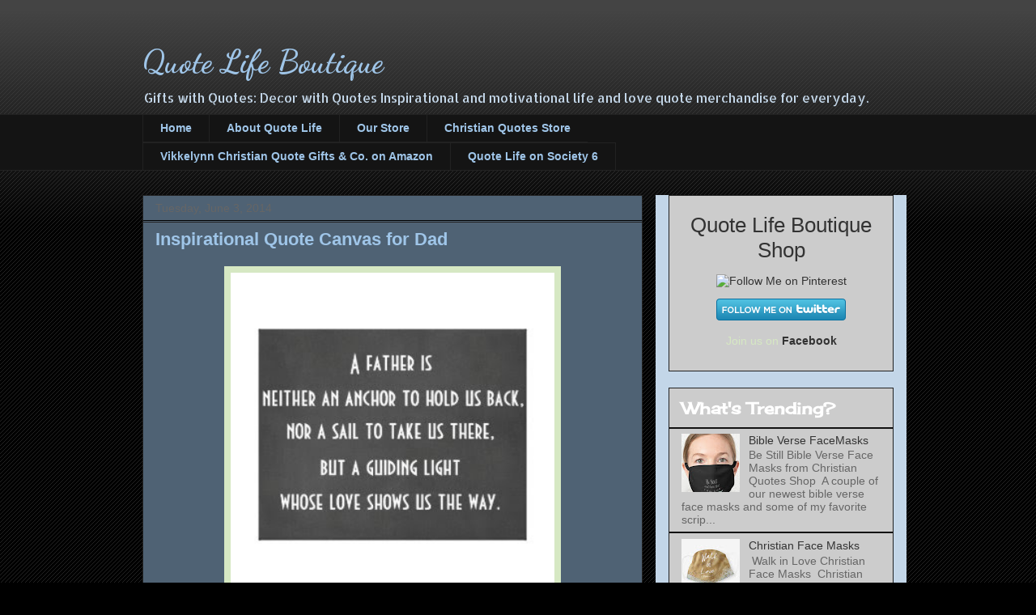

--- FILE ---
content_type: text/html; charset=UTF-8
request_url: https://www.quotelifeshop.com/2014/06/inspirational-quote-canvas-for-dad.html
body_size: 33015
content:
<!DOCTYPE html>
<html class='v2' dir='ltr' xmlns='http://www.w3.org/1999/xhtml' xmlns:b='http://www.google.com/2005/gml/b' xmlns:data='http://www.google.com/2005/gml/data' xmlns:expr='http://www.google.com/2005/gml/expr'>
<head>
<link href='https://www.blogger.com/static/v1/widgets/335934321-css_bundle_v2.css' rel='stylesheet' type='text/css'/>
<meta content='BAE07F0C66D02AFEE7B2BBDEE8BB37A1' name='msvalidate.01'/>
<meta content='e661fba06f4ae52c895b702a0fc494fe' name='p:domain_verify'/>
<meta content='IE=EmulateIE7' http-equiv='X-UA-Compatible'/>
<meta content='width=1100' name='viewport'/>
<meta content='text/html; charset=UTF-8' http-equiv='Content-Type'/>
<meta content='blogger' name='generator'/>
<link href='https://www.quotelifeshop.com/favicon.ico' rel='icon' type='image/x-icon'/>
<link href='https://www.quotelifeshop.com/2014/06/inspirational-quote-canvas-for-dad.html' rel='canonical'/>
<link rel="alternate" type="application/atom+xml" title="Quote Life Boutique  - Atom" href="https://www.quotelifeshop.com/feeds/posts/default" />
<link rel="alternate" type="application/rss+xml" title="Quote Life Boutique  - RSS" href="https://www.quotelifeshop.com/feeds/posts/default?alt=rss" />
<link rel="service.post" type="application/atom+xml" title="Quote Life Boutique  - Atom" href="https://www.blogger.com/feeds/8875378444265569882/posts/default" />

<link rel="alternate" type="application/atom+xml" title="Quote Life Boutique  - Atom" href="https://www.quotelifeshop.com/feeds/2832346360928774936/comments/default" />
<!--Can't find substitution for tag [blog.ieCssRetrofitLinks]-->
<link href='http://rlv.zcache.com/dad_anchor_quote_canvas_print-r5f84b952543344b98e905fcfb4a918ee_2wqe_8byvr_325.jpg' rel='image_src'/>
<meta content='https://www.quotelifeshop.com/2014/06/inspirational-quote-canvas-for-dad.html' property='og:url'/>
<meta content='Inspirational Quote Canvas for Dad' property='og:title'/>
<meta content='     Dad Anchor Quote Canvas Print  by QuoteLife      With Father&#39;s Day just around the corner, we&#39;re pulling up this inspiring quote canvas...' property='og:description'/>
<meta content='https://lh3.googleusercontent.com/blogger_img_proxy/AEn0k_u92tPOlmvdC-e8fJMn3dYu_qIgpKq9yIJeqdQMYkpXLhNLxZD69BqjtQ-oyfEFDfncWzEYIjby1L5JMOOJ-IKGliYV9DZmjzfX5wAsmZNiMpoLviLPBJPmGx-95sPi3tHNwIJCFTyCCb1ZFdM_GNTxXowb0ATVf8j2bLLoz2awL8cwXFavv5r63HSL=w1200-h630-p-k-no-nu' property='og:image'/>
<meta content='Inspirational Gifts with Quotes Home Decor with Quotes' name='description'/>
<meta content='gifts with quotes, gifts, quotes, inspirational gifts with quotes, home decor with quotes, pillows with quotes, quotable gifts, pillows with sayings, love quotes, life quotes, inspirational quotes, thankyou gifts, breast cancer quote gifts, magnets with quotes, gifts with sayings, unique gifts with quotes, christmas gifts with quotes' name='keywords'/>
<meta content='Inspire Me' name='author'/>
<title>Quote Life Boutique : Inspirational Quote Canvas for Dad</title>
<style type='text/css'>@font-face{font-family:'Allerta Stencil';font-style:normal;font-weight:400;font-display:swap;src:url(//fonts.gstatic.com/s/allertastencil/v24/HTx0L209KT-LmIE9N7OR6eiycOe1_Db29XP-vA.woff2)format('woff2');unicode-range:U+0000-00FF,U+0131,U+0152-0153,U+02BB-02BC,U+02C6,U+02DA,U+02DC,U+0304,U+0308,U+0329,U+2000-206F,U+20AC,U+2122,U+2191,U+2193,U+2212,U+2215,U+FEFF,U+FFFD;}@font-face{font-family:'Cherry Cream Soda';font-style:normal;font-weight:400;font-display:swap;src:url(//fonts.gstatic.com/s/cherrycreamsoda/v21/UMBIrOxBrW6w2FFyi9paG0fdVdRciQd9A98ZD47H.woff2)format('woff2');unicode-range:U+0000-00FF,U+0131,U+0152-0153,U+02BB-02BC,U+02C6,U+02DA,U+02DC,U+0304,U+0308,U+0329,U+2000-206F,U+20AC,U+2122,U+2191,U+2193,U+2212,U+2215,U+FEFF,U+FFFD;}@font-face{font-family:'Dancing Script';font-style:normal;font-weight:700;font-display:swap;src:url(//fonts.gstatic.com/s/dancingscript/v29/If2cXTr6YS-zF4S-kcSWSVi_sxjsohD9F50Ruu7B1i03Rep8hNX6plRPjLo.woff2)format('woff2');unicode-range:U+0102-0103,U+0110-0111,U+0128-0129,U+0168-0169,U+01A0-01A1,U+01AF-01B0,U+0300-0301,U+0303-0304,U+0308-0309,U+0323,U+0329,U+1EA0-1EF9,U+20AB;}@font-face{font-family:'Dancing Script';font-style:normal;font-weight:700;font-display:swap;src:url(//fonts.gstatic.com/s/dancingscript/v29/If2cXTr6YS-zF4S-kcSWSVi_sxjsohD9F50Ruu7B1i03ROp8hNX6plRPjLo.woff2)format('woff2');unicode-range:U+0100-02BA,U+02BD-02C5,U+02C7-02CC,U+02CE-02D7,U+02DD-02FF,U+0304,U+0308,U+0329,U+1D00-1DBF,U+1E00-1E9F,U+1EF2-1EFF,U+2020,U+20A0-20AB,U+20AD-20C0,U+2113,U+2C60-2C7F,U+A720-A7FF;}@font-face{font-family:'Dancing Script';font-style:normal;font-weight:700;font-display:swap;src:url(//fonts.gstatic.com/s/dancingscript/v29/If2cXTr6YS-zF4S-kcSWSVi_sxjsohD9F50Ruu7B1i03Sup8hNX6plRP.woff2)format('woff2');unicode-range:U+0000-00FF,U+0131,U+0152-0153,U+02BB-02BC,U+02C6,U+02DA,U+02DC,U+0304,U+0308,U+0329,U+2000-206F,U+20AC,U+2122,U+2191,U+2193,U+2212,U+2215,U+FEFF,U+FFFD;}@font-face{font-family:'Droid Serif';font-style:normal;font-weight:400;font-display:swap;src:url(//fonts.gstatic.com/s/droidserif/v20/tDbI2oqRg1oM3QBjjcaDkOr9rAXWGQyH.woff2)format('woff2');unicode-range:U+0000-00FF,U+0131,U+0152-0153,U+02BB-02BC,U+02C6,U+02DA,U+02DC,U+0304,U+0308,U+0329,U+2000-206F,U+20AC,U+2122,U+2191,U+2193,U+2212,U+2215,U+FEFF,U+FFFD;}</style>
<style id='page-skin-1' type='text/css'><!--
/*
-----------------------------------------------
Blogger Template Style
Name:     Awesome Inc.
Designer: Tina Chen
URL:      tinachen.org
----------------------------------------------- */
/* Content
----------------------------------------------- */
body {
font: normal normal 20px Droid Serif;
color: #d6e8c3;
background: #000000 url(//www.blogblog.com/1kt/awesomeinc/body_background_dark.png) repeat scroll top left;
}
html body .content-outer {
min-width: 0;
max-width: 100%;
width: 100%;
}
a:link {
text-decoration: none;
color: #b2e87a;
}
a:visited {
text-decoration: none;
color: #c4e89f;
}
a:hover {
text-decoration: underline;
color: #c4e89f;
}
.body-fauxcolumn-outer .cap-top {
position: absolute;
z-index: 1;
height: 276px;
width: 100%;
background: transparent url(//www.blogblog.com/1kt/awesomeinc/body_gradient_dark.png) repeat-x scroll top left;
_background-image: none;
}
/* Columns
----------------------------------------------- */
.content-inner {
padding: 0;
}
.header-inner .section {
margin: 0 16px;
}
.tabs-inner .section {
margin: 0 16px;
}
.main-inner {
padding-top: 30px;
}
.main-inner .column-center-inner,
.main-inner .column-left-inner,
.main-inner .column-right-inner {
padding: 0 5px;
}
*+html body .main-inner .column-center-inner {
margin-top: -30px;
}
#layout .main-inner .column-center-inner {
margin-top: 0;
}
/* Header
----------------------------------------------- */
.header-outer {
margin: 0 0 0 0;
background: transparent none repeat scroll 0 0;
}
.Header h1 {
font: normal bold 40px Dancing Script;
color: #9fc5e8;
text-shadow: 0 0 -1px #000000;
}
.Header h1 a {
color: #9fc5e8;
}
.Header .description {
font: normal normal 16px Allerta Stencil;
color: #c3d6e8;
}
.header-inner .Header .titlewrapper,
.header-inner .Header .descriptionwrapper {
padding-left: 0;
padding-right: 0;
margin-bottom: 0;
}
.header-inner .Header .titlewrapper {
padding-top: 22px;
}
/* Tabs
----------------------------------------------- */
.tabs-outer {
overflow: hidden;
position: relative;
background: #141414 none repeat scroll 0 0;
}
#layout .tabs-outer {
overflow: visible;
}
.tabs-cap-top, .tabs-cap-bottom {
position: absolute;
width: 100%;
border-top: 1px solid #222222;
}
.tabs-cap-bottom {
bottom: 0;
}
.tabs-inner .widget li a {
display: inline-block;
margin: 0;
padding: .6em 1.5em;
font: normal bold 14px Arial, Tahoma, Helvetica, FreeSans, sans-serif;
color: #9fc5e8;
border-top: 1px solid #222222;
border-bottom: 1px solid #222222;
border-left: 1px solid #222222;
height: 16px;
line-height: 16px;
}
.tabs-inner .widget li:last-child a {
border-right: 1px solid #222222;
}
.tabs-inner .widget li.selected a, .tabs-inner .widget li a:hover {
background: #444444 none repeat-x scroll 0 -100px;
color: #9fc5e8;
}
/* Headings
----------------------------------------------- */
h2 {
font: normal bold 20px Cherry Cream Soda;
color: #ffffff;
}
/* Widgets
----------------------------------------------- */
.main-inner .section {
margin: 0 27px;
padding: 0;
}
.main-inner .column-left-outer,
.main-inner .column-right-outer {
margin-top: 0;
}
#layout .main-inner .column-left-outer,
#layout .main-inner .column-right-outer {
margin-top: 0;
}
.main-inner .column-left-inner,
.main-inner .column-right-inner {
background: #c3d6e8 none repeat 0 0;
-moz-box-shadow: 0 0 0 rgba(0, 0, 0, .2);
-webkit-box-shadow: 0 0 0 rgba(0, 0, 0, .2);
-goog-ms-box-shadow: 0 0 0 rgba(0, 0, 0, .2);
box-shadow: 0 0 0 rgba(0, 0, 0, .2);
-moz-border-radius: 0;
-webkit-border-radius: 0;
-goog-ms-border-radius: 0;
border-radius: 0;
}
#layout .main-inner .column-left-inner,
#layout .main-inner .column-right-inner {
margin-top: 0;
}
.sidebar .widget {
font: normal normal 14px Arial, Tahoma, Helvetica, FreeSans, sans-serif;
color: #d6e8c3;
}
.sidebar .widget a:link {
color: #333333;
}
.sidebar .widget a:visited {
color: #0a0a0a;
}
.sidebar .widget a:hover {
color: #c4e89f;
}
.sidebar .widget h2 {
text-shadow: 0 0 -1px #000000;
}
.main-inner .widget {
background-color: #cccccc;
border: 1px solid #222222;
padding: 0 15px 15px;
margin: 20px -16px;
-moz-box-shadow: 0 0 0 rgba(0, 0, 0, .2);
-webkit-box-shadow: 0 0 0 rgba(0, 0, 0, .2);
-goog-ms-box-shadow: 0 0 0 rgba(0, 0, 0, .2);
box-shadow: 0 0 0 rgba(0, 0, 0, .2);
-moz-border-radius: 0;
-webkit-border-radius: 0;
-goog-ms-border-radius: 0;
border-radius: 0;
}
.main-inner .widget h2 {
margin: 0 -15px;
padding: .6em 15px .5em;
border-bottom: 1px solid #000000;
}
.footer-inner .widget h2 {
padding: 0 0 .4em;
border-bottom: 1px solid #000000;
}
.main-inner .widget h2 + div, .footer-inner .widget h2 + div {
border-top: 1px solid #222222;
padding-top: 8px;
}
.main-inner .widget .widget-content {
margin: 0 -15px;
padding: 7px 15px 0;
}
.main-inner .widget ul, .main-inner .widget #ArchiveList ul.flat {
margin: -8px -15px 0;
padding: 0;
list-style: none;
}
.main-inner .widget #ArchiveList {
margin: -8px 0 0;
}
.main-inner .widget ul li, .main-inner .widget #ArchiveList ul.flat li {
padding: .5em 15px;
text-indent: 0;
color: #666666;
border-top: 1px solid #222222;
border-bottom: 1px solid #000000;
}
.main-inner .widget #ArchiveList ul li {
padding-top: .25em;
padding-bottom: .25em;
}
.main-inner .widget ul li:first-child, .main-inner .widget #ArchiveList ul.flat li:first-child {
border-top: none;
}
.main-inner .widget ul li:last-child, .main-inner .widget #ArchiveList ul.flat li:last-child {
border-bottom: none;
}
.post-body {
position: relative;
}
.main-inner .widget .post-body ul {
padding: 0 2.5em;
margin: .5em 0;
list-style: disc;
}
.main-inner .widget .post-body ul li {
padding: 0.25em 0;
margin-bottom: .25em;
color: #d6e8c3;
border: none;
}
.footer-inner .widget ul {
padding: 0;
list-style: none;
}
.widget .zippy {
color: #666666;
}
/* Posts
----------------------------------------------- */
body .main-inner .Blog {
padding: 0;
margin-bottom: 1em;
background-color: transparent;
border: none;
-moz-box-shadow: 0 0 0 rgba(0, 0, 0, 0);
-webkit-box-shadow: 0 0 0 rgba(0, 0, 0, 0);
-goog-ms-box-shadow: 0 0 0 rgba(0, 0, 0, 0);
box-shadow: 0 0 0 rgba(0, 0, 0, 0);
}
.main-inner .section:last-child .Blog:last-child {
padding: 0;
margin-bottom: 1em;
}
.main-inner .widget h2.date-header {
margin: 0 -15px 1px;
padding: 0 0 0 0;
font: normal normal 14px Arial, Tahoma, Helvetica, FreeSans, sans-serif;
color: #666666;
background: transparent none no-repeat scroll top left;
border-top: 0 solid #222222;
border-bottom: 1px solid #000000;
-moz-border-radius-topleft: 0;
-moz-border-radius-topright: 0;
-webkit-border-top-left-radius: 0;
-webkit-border-top-right-radius: 0;
border-top-left-radius: 0;
border-top-right-radius: 0;
position: static;
bottom: 100%;
right: 15px;
text-shadow: 0 0 -1px #000000;
}
.main-inner .widget h2.date-header span {
font: normal normal 14px Arial, Tahoma, Helvetica, FreeSans, sans-serif;
display: block;
padding: .5em 15px;
border-left: 0 solid #222222;
border-right: 0 solid #222222;
}
.date-outer {
position: relative;
margin: 30px 0 20px;
padding: 0 15px;
background-color: #4f6274;
border: 1px solid #222222;
-moz-box-shadow: 0 0 0 rgba(0, 0, 0, .2);
-webkit-box-shadow: 0 0 0 rgba(0, 0, 0, .2);
-goog-ms-box-shadow: 0 0 0 rgba(0, 0, 0, .2);
box-shadow: 0 0 0 rgba(0, 0, 0, .2);
-moz-border-radius: 0;
-webkit-border-radius: 0;
-goog-ms-border-radius: 0;
border-radius: 0;
}
.date-outer:first-child {
margin-top: 0;
}
.date-outer:last-child {
margin-bottom: 20px;
-moz-border-radius-bottomleft: 0;
-moz-border-radius-bottomright: 0;
-webkit-border-bottom-left-radius: 0;
-webkit-border-bottom-right-radius: 0;
-goog-ms-border-bottom-left-radius: 0;
-goog-ms-border-bottom-right-radius: 0;
border-bottom-left-radius: 0;
border-bottom-right-radius: 0;
}
.date-posts {
margin: 0 -15px;
padding: 0 15px;
clear: both;
}
.post-outer, .inline-ad {
border-top: 1px solid #222222;
margin: 0 -15px;
padding: 15px 15px;
}
.post-outer {
padding-bottom: 10px;
}
.post-outer:first-child {
padding-top: 0;
border-top: none;
}
.post-outer:last-child, .inline-ad:last-child {
border-bottom: none;
}
.post-body {
position: relative;
}
.post-body img {
padding: 8px;
background: #d6e8c3;
border: 1px solid #d5dfe8;
-moz-box-shadow: 0 0 0 rgba(0, 0, 0, .2);
-webkit-box-shadow: 0 0 0 rgba(0, 0, 0, .2);
box-shadow: 0 0 0 rgba(0, 0, 0, .2);
-moz-border-radius: 0;
-webkit-border-radius: 0;
border-radius: 0;
}
h3.post-title, h4 {
font: normal bold 22px Arial, Tahoma, Helvetica, FreeSans, sans-serif;
color: #9fc5e8;
}
h3.post-title a {
font: normal bold 22px Arial, Tahoma, Helvetica, FreeSans, sans-serif;
color: #9fc5e8;
}
h3.post-title a:hover {
color: #c4e89f;
text-decoration: underline;
}
.post-header {
margin: 0 0 1em;
}
.post-body {
line-height: 1.4;
}
.post-outer h2 {
color: #d6e8c3;
}
.post-footer {
margin: 1.5em 0 0;
}
#blog-pager {
padding: 15px;
font-size: 120%;
background-color: #4f6274;
border: 1px solid #222222;
-moz-box-shadow: 0 0 0 rgba(0, 0, 0, .2);
-webkit-box-shadow: 0 0 0 rgba(0, 0, 0, .2);
-goog-ms-box-shadow: 0 0 0 rgba(0, 0, 0, .2);
box-shadow: 0 0 0 rgba(0, 0, 0, .2);
-moz-border-radius: 0;
-webkit-border-radius: 0;
-goog-ms-border-radius: 0;
border-radius: 0;
-moz-border-radius-topleft: 0;
-moz-border-radius-topright: 0;
-webkit-border-top-left-radius: 0;
-webkit-border-top-right-radius: 0;
-goog-ms-border-top-left-radius: 0;
-goog-ms-border-top-right-radius: 0;
border-top-left-radius: 0;
border-top-right-radius-topright: 0;
margin-top: 1em;
}
.blog-feeds, .post-feeds {
margin: 1em 0;
text-align: center;
color: #d6e8c3;
}
.blog-feeds a, .post-feeds a {
color: #c3d6e8;
}
.blog-feeds a:visited, .post-feeds a:visited {
color: #444444;
}
.blog-feeds a:hover, .post-feeds a:hover {
color: #9fe8c2;
}
.post-outer .comments {
margin-top: 2em;
}
/* Comments
----------------------------------------------- */
.comments .comments-content .icon.blog-author {
background-repeat: no-repeat;
background-image: url([data-uri]);
}
.comments .comments-content .loadmore a {
border-top: 1px solid #222222;
border-bottom: 1px solid #222222;
}
.comments .continue {
border-top: 2px solid #222222;
}
/* Footer
----------------------------------------------- */
.footer-outer {
margin: -0 0 -1px;
padding: 0 0 0;
color: #d6e8c3;
overflow: hidden;
}
.footer-fauxborder-left {
border-top: 1px solid #222222;
background: #cccccc none repeat scroll 0 0;
-moz-box-shadow: 0 0 0 rgba(0, 0, 0, .2);
-webkit-box-shadow: 0 0 0 rgba(0, 0, 0, .2);
-goog-ms-box-shadow: 0 0 0 rgba(0, 0, 0, .2);
box-shadow: 0 0 0 rgba(0, 0, 0, .2);
margin: 0 -0;
}
/* Mobile
----------------------------------------------- */
body.mobile {
background-size: auto;
}
.mobile .body-fauxcolumn-outer {
background: transparent none repeat scroll top left;
}
*+html body.mobile .main-inner .column-center-inner {
margin-top: 0;
}
.mobile .main-inner .widget {
padding: 0 0 15px;
}
.mobile .main-inner .widget h2 + div,
.mobile .footer-inner .widget h2 + div {
border-top: none;
padding-top: 0;
}
.mobile .footer-inner .widget h2 {
padding: 0.5em 0;
border-bottom: none;
}
.mobile .main-inner .widget .widget-content {
margin: 0;
padding: 7px 0 0;
}
.mobile .main-inner .widget ul,
.mobile .main-inner .widget #ArchiveList ul.flat {
margin: 0 -15px 0;
}
.mobile .main-inner .widget h2.date-header {
right: 0;
}
.mobile .date-header span {
padding: 0.4em 0;
}
.mobile .date-outer:first-child {
margin-bottom: 0;
border: 1px solid #222222;
-moz-border-radius-topleft: 0;
-moz-border-radius-topright: 0;
-webkit-border-top-left-radius: 0;
-webkit-border-top-right-radius: 0;
-goog-ms-border-top-left-radius: 0;
-goog-ms-border-top-right-radius: 0;
border-top-left-radius: 0;
border-top-right-radius: 0;
}
.mobile .date-outer {
border-color: #222222;
border-width: 0 1px 1px;
}
.mobile .date-outer:last-child {
margin-bottom: 0;
}
.mobile .main-inner {
padding: 0;
}
.mobile .header-inner .section {
margin: 0;
}
.mobile .post-outer, .mobile .inline-ad {
padding: 5px 0;
}
.mobile .tabs-inner .section {
margin: 0 10px;
}
.mobile .main-inner .widget h2 {
margin: 0;
padding: 0;
}
.mobile .main-inner .widget h2.date-header span {
padding: 0;
}
.mobile .main-inner .widget .widget-content {
margin: 0;
padding: 7px 0 0;
}
.mobile #blog-pager {
border: 1px solid transparent;
background: #cccccc none repeat scroll 0 0;
}
.mobile .main-inner .column-left-inner,
.mobile .main-inner .column-right-inner {
background: #c3d6e8 none repeat 0 0;
-moz-box-shadow: none;
-webkit-box-shadow: none;
-goog-ms-box-shadow: none;
box-shadow: none;
}
.mobile .date-posts {
margin: 0;
padding: 0;
}
.mobile .footer-fauxborder-left {
margin: 0;
border-top: inherit;
}
.mobile .main-inner .section:last-child .Blog:last-child {
margin-bottom: 0;
}
.mobile-index-contents {
color: #d6e8c3;
}
.mobile .mobile-link-button {
background: #b2e87a none repeat scroll 0 0;
}
.mobile-link-button a:link, .mobile-link-button a:visited {
color: #ffffff;
}
.mobile .tabs-inner .PageList .widget-content {
background: transparent;
border-top: 1px solid;
border-color: #222222;
color: #9fc5e8;
}
.mobile .tabs-inner .PageList .widget-content .pagelist-arrow {
border-left: 1px solid #222222;
}

--></style>
<style id='template-skin-1' type='text/css'><!--
body {
min-width: 960px;
}
.content-outer, .content-fauxcolumn-outer, .region-inner {
min-width: 960px;
max-width: 960px;
_width: 960px;
}
.main-inner .columns {
padding-left: 0px;
padding-right: 310px;
}
.main-inner .fauxcolumn-center-outer {
left: 0px;
right: 310px;
/* IE6 does not respect left and right together */
_width: expression(this.parentNode.offsetWidth -
parseInt("0px") -
parseInt("310px") + 'px');
}
.main-inner .fauxcolumn-left-outer {
width: 0px;
}
.main-inner .fauxcolumn-right-outer {
width: 310px;
}
.main-inner .column-left-outer {
width: 0px;
right: 100%;
margin-left: -0px;
}
.main-inner .column-right-outer {
width: 310px;
margin-right: -310px;
}
#layout {
min-width: 0;
}
#layout .content-outer {
min-width: 0;
width: 800px;
}
#layout .region-inner {
min-width: 0;
width: auto;
}
--></style>
<link href='https://www.blogger.com/dyn-css/authorization.css?targetBlogID=8875378444265569882&amp;zx=f26f216a-327e-4e02-85e1-f605d26a89c6' media='none' onload='if(media!=&#39;all&#39;)media=&#39;all&#39;' rel='stylesheet'/><noscript><link href='https://www.blogger.com/dyn-css/authorization.css?targetBlogID=8875378444265569882&amp;zx=f26f216a-327e-4e02-85e1-f605d26a89c6' rel='stylesheet'/></noscript>
<meta name='google-adsense-platform-account' content='ca-host-pub-1556223355139109'/>
<meta name='google-adsense-platform-domain' content='blogspot.com'/>

<!-- data-ad-client=pub-7759700301142103 -->

</head>
<body class='loading variant-dark'>
<div class='navbar no-items section' id='navbar'>
</div>
<div class='body-fauxcolumns'>
<div class='fauxcolumn-outer body-fauxcolumn-outer'>
<div class='cap-top'>
<div class='cap-left'></div>
<div class='cap-right'></div>
</div>
<div class='fauxborder-left'>
<div class='fauxborder-right'></div>
<div class='fauxcolumn-inner'>
</div>
</div>
<div class='cap-bottom'>
<div class='cap-left'></div>
<div class='cap-right'></div>
</div>
</div>
</div>
<div class='content'>
<div class='content-fauxcolumns'>
<div class='fauxcolumn-outer content-fauxcolumn-outer'>
<div class='cap-top'>
<div class='cap-left'></div>
<div class='cap-right'></div>
</div>
<div class='fauxborder-left'>
<div class='fauxborder-right'></div>
<div class='fauxcolumn-inner'>
</div>
</div>
<div class='cap-bottom'>
<div class='cap-left'></div>
<div class='cap-right'></div>
</div>
</div>
</div>
<div class='content-outer'>
<div class='content-cap-top cap-top'>
<div class='cap-left'></div>
<div class='cap-right'></div>
</div>
<div class='fauxborder-left content-fauxborder-left'>
<div class='fauxborder-right content-fauxborder-right'></div>
<div class='content-inner'>
<header>
<div class='header-outer'>
<div class='header-cap-top cap-top'>
<div class='cap-left'></div>
<div class='cap-right'></div>
</div>
<div class='fauxborder-left header-fauxborder-left'>
<div class='fauxborder-right header-fauxborder-right'></div>
<div class='region-inner header-inner'>
<div class='header section' id='header'><div class='widget Header' data-version='1' id='Header1'>
<div id='header-inner'>
<div class='titlewrapper'>
<h1 class='title'>
<a href='https://www.quotelifeshop.com/'>
Quote Life Boutique 
</a>
</h1>
</div>
<div class='descriptionwrapper'>
<p class='description'><span>Gifts with Quotes: Decor with Quotes
Inspirational and motivational life and love quote merchandise for everyday.</span></p>
</div>
</div>
</div></div>
</div>
</div>
<div class='header-cap-bottom cap-bottom'>
<div class='cap-left'></div>
<div class='cap-right'></div>
</div>
</div>
</header>
<div class='tabs-outer'>
<div class='tabs-cap-top cap-top'>
<div class='cap-left'></div>
<div class='cap-right'></div>
</div>
<div class='fauxborder-left tabs-fauxborder-left'>
<div class='fauxborder-right tabs-fauxborder-right'></div>
<div class='region-inner tabs-inner'>
<div class='tabs section' id='crosscol'><div class='widget PageList' data-version='1' id='PageList1'>
<h2>Motivate Me</h2>
<div class='widget-content'>
<ul>
<li>
<a href='https://www.quotelifeshop.com/'>Home</a>
</li>
<li>
<a href='https://www.quotelifeshop.com/p/quote-life-boutique-brings-you.html'>About Quote Life</a>
</li>
<li>
<a href='http://www.zazzle.com/quotelife*'>Our Store</a>
</li>
<li>
<a href='http://www.zazzle.com/christian_quote?rf=238502748384521810'>Christian Quotes Store</a>
</li>
<li>
<a href='https://amzn.to/2YxgnJC '>Vikkelynn Christian Quote Gifts & Co. on Amazon</a>
</li>
<li>
<a href='https://society6.com/quotelifeshop'>Quote Life on Society 6</a>
</li>
</ul>
<div class='clear'></div>
</div>
</div></div>
<div class='tabs no-items section' id='crosscol-overflow'></div>
</div>
</div>
<div class='tabs-cap-bottom cap-bottom'>
<div class='cap-left'></div>
<div class='cap-right'></div>
</div>
</div>
<div class='main-outer'>
<div class='main-cap-top cap-top'>
<div class='cap-left'></div>
<div class='cap-right'></div>
</div>
<div class='fauxborder-left main-fauxborder-left'>
<div class='fauxborder-right main-fauxborder-right'></div>
<div class='region-inner main-inner'>
<div class='columns fauxcolumns'>
<div class='fauxcolumn-outer fauxcolumn-center-outer'>
<div class='cap-top'>
<div class='cap-left'></div>
<div class='cap-right'></div>
</div>
<div class='fauxborder-left'>
<div class='fauxborder-right'></div>
<div class='fauxcolumn-inner'>
</div>
</div>
<div class='cap-bottom'>
<div class='cap-left'></div>
<div class='cap-right'></div>
</div>
</div>
<div class='fauxcolumn-outer fauxcolumn-left-outer'>
<div class='cap-top'>
<div class='cap-left'></div>
<div class='cap-right'></div>
</div>
<div class='fauxborder-left'>
<div class='fauxborder-right'></div>
<div class='fauxcolumn-inner'>
</div>
</div>
<div class='cap-bottom'>
<div class='cap-left'></div>
<div class='cap-right'></div>
</div>
</div>
<div class='fauxcolumn-outer fauxcolumn-right-outer'>
<div class='cap-top'>
<div class='cap-left'></div>
<div class='cap-right'></div>
</div>
<div class='fauxborder-left'>
<div class='fauxborder-right'></div>
<div class='fauxcolumn-inner'>
</div>
</div>
<div class='cap-bottom'>
<div class='cap-left'></div>
<div class='cap-right'></div>
</div>
</div>
<!-- corrects IE6 width calculation -->
<div class='columns-inner'>
<div class='column-center-outer'>
<div class='column-center-inner'>
<div class='main section' id='main'><div class='widget Blog' data-version='1' id='Blog1'>
<div class='blog-posts hfeed'>

          <div class="date-outer">
        
<h2 class='date-header'><span>Tuesday, June 3, 2014</span></h2>

          <div class="date-posts">
        
<div class='post-outer'>
<div class='post hentry' itemprop='blogPost' itemscope='itemscope' itemtype='http://schema.org/BlogPosting'>
<a name='2832346360928774936'></a>
<h3 class='post-title entry-title' itemprop='name'>
Inspirational Quote Canvas for Dad
</h3>
<div class='post-header'>
<div class='post-header-line-1'></div>
</div>
<div class='post-body entry-content' id='post-body-2832346360928774936' itemprop='description articleBody'>
<div style="line-height: 150%; text-align: center;">
<a href="http://www.zazzle.com/dad_anchor_quote_canvas_print-192940290054398702?rf=238502748384521810" rel="nofollow" target="_blank"> <img alt="Dad Anchor Quote Canvas Print" height="400" src="https://lh3.googleusercontent.com/blogger_img_proxy/AEn0k_u92tPOlmvdC-e8fJMn3dYu_qIgpKq9yIJeqdQMYkpXLhNLxZD69BqjtQ-oyfEFDfncWzEYIjby1L5JMOOJ-IKGliYV9DZmjzfX5wAsmZNiMpoLviLPBJPmGx-95sPi3tHNwIJCFTyCCb1ZFdM_GNTxXowb0ATVf8j2bLLoz2awL8cwXFavv5r63HSL=s0-d" style="border: 0px none;" width="400"> </a> <br />
<a href="http://www.zazzle.com/dad_anchor_quote_canvas_print-192940290054398702?rf=238502748384521810" rel="nofollow" target="_blank">Dad Anchor Quote Canvas Print</a> by <a href="http://www.zazzle.com/quotelife*">QuoteLife</a> <br />
<br /> </div>
<div style="text-align: center;">
With Father's Day just around the corner, we're pulling up this inspiring quote canvas about our wonderful Fathers...chalkboard inspired background featuring the following quote about Dads:

A father is neither an anchor to hold us back, nor a sail to take us there, but a guiding light whose love shows us the way. 


<a href="http://www.zazzle.com/quotelife*">Quote Life Boutique</a></div>
<div style='clear: both;'></div>
</div>
<div class='post-footer'>
<div class='post-footer-line post-footer-line-1'><span class='post-author vcard'>
Posted by
<span class='fn' itemprop='author' itemscope='itemscope' itemtype='http://schema.org/Person'>
<meta content='https://www.blogger.com/profile/07022881595004910954' itemprop='url'/>
<meta content='8875378444265569882' itemprop='articleBody/aiaBlogId'/>
<meta content='2832346360928774936' itemprop='articleBody/aiaPostId'/>
<a href='https://www.blogger.com/profile/07022881595004910954' rel='author' title='author profile'>
<span itemprop='name'>QuoteLifeBoutique</span>
</a>
</span>
</span>
<span class='post-timestamp'>
at
<meta content='https://www.quotelifeshop.com/2014/06/inspirational-quote-canvas-for-dad.html' itemprop='url'/>
<a class='timestamp-link' href='https://www.quotelifeshop.com/2014/06/inspirational-quote-canvas-for-dad.html' rel='bookmark' title='permanent link'><abbr class='published' itemprop='datePublished' title='2014-06-03T14:32:00-07:00'>2:32&#8239;PM</abbr></a>
</span>
<span class='post-comment-link'>
</span>
<span class='post-icons'>
<span class='item-control blog-admin pid-48940262'>
<a href='https://www.blogger.com/post-edit.g?blogID=8875378444265569882&postID=2832346360928774936&from=pencil' title='Edit Post'>
<img alt='' class='icon-action' height='18' src='https://resources.blogblog.com/img/icon18_edit_allbkg.gif' width='18'/>
</a>
</span>
</span>
<div class='post-share-buttons goog-inline-block'>
<a class='goog-inline-block share-button sb-email' href='https://www.blogger.com/share-post.g?blogID=8875378444265569882&postID=2832346360928774936&target=email' target='_blank' title='Email This'><span class='share-button-link-text'>Email This</span></a><a class='goog-inline-block share-button sb-blog' href='https://www.blogger.com/share-post.g?blogID=8875378444265569882&postID=2832346360928774936&target=blog' onclick='window.open(this.href, "_blank", "height=270,width=475"); return false;' target='_blank' title='BlogThis!'><span class='share-button-link-text'>BlogThis!</span></a><a class='goog-inline-block share-button sb-twitter' href='https://www.blogger.com/share-post.g?blogID=8875378444265569882&postID=2832346360928774936&target=twitter' target='_blank' title='Share to X'><span class='share-button-link-text'>Share to X</span></a><a class='goog-inline-block share-button sb-facebook' href='https://www.blogger.com/share-post.g?blogID=8875378444265569882&postID=2832346360928774936&target=facebook' onclick='window.open(this.href, "_blank", "height=430,width=640"); return false;' target='_blank' title='Share to Facebook'><span class='share-button-link-text'>Share to Facebook</span></a><a class='goog-inline-block share-button sb-pinterest' href='https://www.blogger.com/share-post.g?blogID=8875378444265569882&postID=2832346360928774936&target=pinterest' target='_blank' title='Share to Pinterest'><span class='share-button-link-text'>Share to Pinterest</span></a>
</div>
</div>
<div class='post-footer-line post-footer-line-2'><span class='post-labels'>
Labels:
<a href='https://www.quotelifeshop.com/search/label/canvas%20prints' rel='tag'>canvas prints</a>,
<a href='https://www.quotelifeshop.com/search/label/dads' rel='tag'>dads</a>,
<a href='https://www.quotelifeshop.com/search/label/family' rel='tag'>family</a>,
<a href='https://www.quotelifeshop.com/search/label/gifts%20with%20quotes' rel='tag'>gifts with quotes</a>,
<a href='https://www.quotelifeshop.com/search/label/inspirational' rel='tag'>inspirational</a>,
<a href='https://www.quotelifeshop.com/search/label/vikkelynn' rel='tag'>vikkelynn</a>
</span>
</div>
<div class='post-footer-line post-footer-line-3'><span class='post-location'>
</span>
</div>
</div>
</div>
<div class='comments' id='comments'>
<a name='comments'></a>
</div>
</div>
<div class='inline-ad'>
<script type="text/javascript"><!--
google_ad_client = "ca-pub-7759700301142103";
google_ad_host = "ca-host-pub-1556223355139109";
google_ad_host_channel = "L0007";
/* quotelifenow_main_Blog1_300x250_as */
google_ad_slot = "7032865192";
google_ad_width = 300;
google_ad_height = 250;
//-->
</script>
<script type="text/javascript"
src="//pagead2.googlesyndication.com/pagead/show_ads.js">
</script>
</div>

        </div></div>
      
</div>
<div class='blog-pager' id='blog-pager'>
<span id='blog-pager-newer-link'>
<a class='blog-pager-newer-link' href='https://www.quotelifeshop.com/2014/06/inspirational-christian-quote-poster.html' id='Blog1_blog-pager-newer-link' title='Newer Post'>Newer Post</a>
</span>
<span id='blog-pager-older-link'>
<a class='blog-pager-older-link' href='https://www.quotelifeshop.com/2014/06/inspirational-christian-quote-jewelry.html' id='Blog1_blog-pager-older-link' title='Older Post'>Older Post</a>
</span>
<a class='home-link' href='https://www.quotelifeshop.com/'>Home</a>
</div>
<div class='clear'></div>
<div class='post-feeds'>
</div>
</div></div>
</div>
</div>
<div class='column-left-outer'>
<div class='column-left-inner'>
<aside>
</aside>
</div>
</div>
<div class='column-right-outer'>
<div class='column-right-inner'>
<aside>
<div class='sidebar section' id='sidebar-right-1'><div class='widget HTML' data-version='1' id='HTML6'>
<div class='widget-content'>
<p style="text-align:center"><a href="http://www.zazzle.com/quotelife?rf=238502748384521810&CMPN=zBookmarklet"><span style="font-size:1.25em"><span style="font-size:1.5em">Quote Life Boutique Shop</span></span></a></p>

<p style="text-align:center"><a href="http://pinterest.com/quotelifeshop/"><img src="https://lh3.googleusercontent.com/blogger_img_proxy/AEn0k_uL0XObViQvbfcdIRlaKG8nQIIAR-fFewKQ6LZtEtsYl5DyBbD2kMRBX3PzdYjS9lIeyTmRbCEXuaXToawMKtmIzqUeh9h73j_VVx44L4mTd7VT4f1Pt0GwmRvjzJY74X-egtLSOjUOgAftyvsSkdpaT-yOHDP3wSgd=s0-d" width="169" height="28" alt="Follow Me on Pinterest"></a></p>
<p style="text-align:center"> <a href="http://www.twitter.com/quotelifeshop"><img src="https://lh3.googleusercontent.com/blogger_img_proxy/AEn0k_ubcNg8glAUsmoWFtptumqKMpxbRxOnPVotgIXLyGUqswzw8AXAf7U6wv2zMwZe9gXqhScJGzl2zXTQdAT4kgkUZn6dCGKAIfGl-LOyBkhkaB2PVve2e_l_YQ=s0-d" alt="Follow quotelifeshop on Twitter"></a>
</p>
 <p style="text-align:center">Join us on <b><a href="http://www.facebook.com/QuoteLifeShop">Facebook</a></b></p>
</div>
<div class='clear'></div>
</div><div class='widget PopularPosts' data-version='1' id='PopularPosts1'>
<h2>What's Trending?</h2>
<div class='widget-content popular-posts'>
<ul>
<li>
<div class='item-content'>
<div class='item-thumbnail'>
<a href='https://www.quotelifeshop.com/2020/04/bible-verse-facemasks.html' target='_blank'>
<img alt='' border='0' src='https://blogger.googleusercontent.com/img/b/R29vZ2xl/AVvXsEjvNsMVPU6Xn_ZmP1_1vIg2moSSiuKz1aBm5KzhfIJcW-wHnOQ5b36ITOGLOBQ2atLiXDyDV2JWIhxY3UGHdAC4BozlGC42_b0eZ0dDbiIH9eRR-4Ekr6Z0ZYixudpBA5T56QqNWrP5Bsl0/w72-h72-p-k-no-nu/bestillbibleversefacemask.JPG'/>
</a>
</div>
<div class='item-title'><a href='https://www.quotelifeshop.com/2020/04/bible-verse-facemasks.html'>Bible Verse FaceMasks </a></div>
<div class='item-snippet'>   Be Still Bible Verse Face Masks from Christian Quotes Shop   &#160;A couple of our newest bible verse face masks and some of my favorite scrip...</div>
</div>
<div style='clear: both;'></div>
</li>
<li>
<div class='item-content'>
<div class='item-thumbnail'>
<a href='https://www.quotelifeshop.com/2020/08/christian-face-masks.html' target='_blank'>
<img alt='' border='0' src='https://blogger.googleusercontent.com/img/b/R29vZ2xl/AVvXsEiGqRob0cTDy9Kka58U-IJHYb4I814sQcM56263yDJ83nh7US0dHdyKOvnVeAuPIbAJybhQGv0hfvJvF_sZbsePlX5d2GYAzkdVjKnZAgykEQ3R4SvHhmrieqjpPnFbzAy-tA2d73ok9qEs/w72-h72-p-k-no-nu/christianfacemasks.JPG'/>
</a>
</div>
<div class='item-title'><a href='https://www.quotelifeshop.com/2020/08/christian-face-masks.html'>Christian Face Masks</a></div>
<div class='item-snippet'>&#160;Walk in Love Christian Face Masks &#160;Christian Face Masks with trendy, cute designs featuring inspirational faith quotes, Christian song lyri...</div>
</div>
<div style='clear: both;'></div>
</li>
<li>
<div class='item-content'>
<div class='item-thumbnail'>
<a href='https://www.quotelifeshop.com/2020/04/i-can-do-all-things-through-christ-face.html' target='_blank'>
<img alt='' border='0' src='https://blogger.googleusercontent.com/img/b/R29vZ2xl/AVvXsEj45pX23R7vsA3Q66nMZZuxjuSdzVnrc_zGJpZNq6Yfe58VbJCcESHpKvN26etv1cac_TXuOqiqECsAmn2rsA0HplQ1o_ucLCRHUZiVlPH8lAm63rB8x_cZMdTl3KVQZs9dLUG6EWexYbUk/w72-h72-p-k-no-nu/icandoallthingsthroughChristfacemask.JPG'/>
</a>
</div>
<div class='item-title'><a href='https://www.quotelifeshop.com/2020/04/i-can-do-all-things-through-christ-face.html'>I can do all things through Christ Face Masks </a></div>
<div class='item-snippet'>   I Can Do All Things through Christ Face Masks    &#160;I can do all things through Christ Face Masks, aka our faith masks. This is my latest K...</div>
</div>
<div style='clear: both;'></div>
</li>
<li>
<div class='item-content'>
<div class='item-thumbnail'>
<a href='https://www.quotelifeshop.com/2020/07/trendy-school-bus-driver-and-school.html' target='_blank'>
<img alt='' border='0' src='https://blogger.googleusercontent.com/img/b/R29vZ2xl/AVvXsEjmh9xE0kcpDkc5AQl1NRVSCb25V22KZ9amABtd1pYsEmtKZ1Da81RQRbmGHD5oa9wSHjEBh0BrTuzZdq-Hz7sRub-Ju0JkkxKkLDwA1EFeuSo4S6Hc6unpJuDWVNtwMBkNKBA6ACFRJJ_E/w72-h72-p-k-no-nu/schoolteacherfacemasks.JPG'/>
</a>
</div>
<div class='item-title'><a href='https://www.quotelifeshop.com/2020/07/trendy-school-bus-driver-and-school.html'>Trendy School Bus Driver and School Teacher Face Masks</a></div>
<div class='item-snippet'>    School Teachers: Teach, Love, Inspire Face Masks    New School Teacher face masks and School Bus Drivers face masks.....see the full col...</div>
</div>
<div style='clear: both;'></div>
</li>
<li>
<div class='item-content'>
<div class='item-thumbnail'>
<a href='https://www.quotelifeshop.com/2020/08/be-light-christian-shirts.html' target='_blank'>
<img alt='' border='0' src='https://blogger.googleusercontent.com/img/b/R29vZ2xl/AVvXsEgLMttQF8rBXejbwKVv3zxcJCF09KepZPFBNHQ-7Jr2Us41Q-i1PM2cp3mvXPvqyoNn0TImN7vdfKAPRq_N9i-HikOZC-dIWJ0Lo3khRI5qOG60W7SCQ4D1tx4XV-0_POFIEYoiH9QwJQd4/w72-h72-p-k-no-nu/bethelightshirts.JPG'/>
</a>
</div>
<div class='item-title'><a href='https://www.quotelifeshop.com/2020/08/be-light-christian-shirts.html'>Be the Light Christian Shirts </a></div>
<div class='item-snippet'>Be The Light Christian T.shirts (men, women and children sizes) &#160;Be the Light Christian shirts. Available in short and long sleeves, v neck ...</div>
</div>
<div style='clear: both;'></div>
</li>
<li>
<div class='item-content'>
<div class='item-thumbnail'>
<a href='https://www.quotelifeshop.com/2020/07/trendy-face-masks-with-quotes-bible.html' target='_blank'>
<img alt='' border='0' src='https://blogger.googleusercontent.com/img/b/R29vZ2xl/AVvXsEhf4nsnVuDR-xeWG5weKKPZz6THu-W_QSpuKzD86Df_LpMW8ZwQxkc6ewtctMo4ITBVHKa8eDaytJxUq45km69hWp_En0avxH_UbMm3ALk_isa_YnSGvZFCy5ppxU_zhul6sByg0Hktu-vX/w72-h72-p-k-no-nu/sunflowerfacemasks.JPG'/>
</a>
</div>
<div class='item-title'><a href='https://www.quotelifeshop.com/2020/07/trendy-face-masks-with-quotes-bible.html'>Trendy Face Masks with Quotes, Bible Verses, Words....Share your Faith Face Masks</a></div>
<div class='item-snippet'>Sunflower Joy Face Masks Just a few of the newest face masks in the Trendy Face Masks with Quotes, Verses and Words Collection: The latest i...</div>
</div>
<div style='clear: both;'></div>
</li>
<li>
<div class='item-content'>
<div class='item-thumbnail'>
<a href='https://www.quotelifeshop.com/2020/05/you-make-difference-face-masks.html' target='_blank'>
<img alt='' border='0' src='https://blogger.googleusercontent.com/img/b/R29vZ2xl/AVvXsEjn9fB5eZhwEbBE7lodvAjji3YaAo-SBYHp9MS_c_rrAmKqkr5IGiHZuY9NonSqJIbAV6E4eQktCkPGHfMJkizDXecexJlRIwEQ552LBVNKyMb1M2uhzTCMnktCTDTkoKKU5yMwYxaaNE-6/w72-h72-p-k-no-nu/youmakeadifferencefacemasksblackandwhite.JPG'/>
</a>
</div>
<div class='item-title'><a href='https://www.quotelifeshop.com/2020/05/you-make-difference-face-masks.html'>You Make a Difference Face Masks</a></div>
<div class='item-snippet'>   You Make a Difference Face Masks in Black and White&#160;    &#160;Other designs are available with the you make a difference quote. See below.    ...</div>
</div>
<div style='clear: both;'></div>
</li>
<li>
<div class='item-content'>
<div class='item-thumbnail'>
<a href='https://www.quotelifeshop.com/2020/04/every-sunrise-is-glimpse-of-gods-glory.html' target='_blank'>
<img alt='' border='0' src='https://blogger.googleusercontent.com/img/b/R29vZ2xl/AVvXsEgfbBqdMVZHR5vaY84q3ZzPbkrLsoT2NMzbCW83er9ns-b8Q5KTYqk7AGDayPINw3Mp3AEQusLKRCGPbkJsA6uzll3rbGR9k5dx7HgCLIPoYpUTc1FbrnUJiIRe9OamC9gipuFVe-0BmIXk/w72-h72-p-k-no-nu/oceansunriseiphonecasegodsglory.JPG'/>
</a>
</div>
<div class='item-title'><a href='https://www.quotelifeshop.com/2020/04/every-sunrise-is-glimpse-of-gods-glory.html'>Every Sunrise is a glimpse of God's Glory iPhone Cases: Faith iPhone Collections</a></div>
<div class='item-snippet'>   Faith Quote iPhone Case    &#160;Inspirational Christian iPhone case with ocean sunrise and faith quote, &quot;Every sunrise is a glimpse of G...</div>
</div>
<div style='clear: both;'></div>
</li>
<li>
<div class='item-content'>
<div class='item-thumbnail'>
<a href='https://www.quotelifeshop.com/2020/04/inspirational-face-masks-cloth.html' target='_blank'>
<img alt='' border='0' src='https://blogger.googleusercontent.com/img/b/R29vZ2xl/AVvXsEg6hbOsHFxkVY0yRBz6eTKRlFGHodLFgamaDR0KKCIpSns9vjDgXn-d5hwXEOX6BtJZDdWUO8E7ENXP0BqpJainl-9HeOvQtVEtwZ1eh7zH5AwpyOQQh1RMblDE9zOtTRfGdyIvNNR-T28F/w72-h72-p-k-no-nu/raiseahallelujahfacemasks.JPG'/>
</a>
</div>
<div class='item-title'><a href='https://www.quotelifeshop.com/2020/04/inspirational-face-masks-cloth.html'>Inspirational Face Masks (Cloth)</a></div>
<div class='item-snippet'>   Raise A Hallelujah Face Masks     &#160;Some of our face masks I&#39;ve been calling faith masks because they have some of my favorite go to b...</div>
</div>
<div style='clear: both;'></div>
</li>
<li>
<div class='item-content'>
<div class='item-thumbnail'>
<a href='https://www.quotelifeshop.com/2016/01/generations-of-hands-canvas-prints-make.html' target='_blank'>
<img alt='' border='0' src='https://lh3.googleusercontent.com/blogger_img_proxy/[base64]w72-h72-p-k-no-nu'/>
</a>
</div>
<div class='item-title'><a href='https://www.quotelifeshop.com/2016/01/generations-of-hands-canvas-prints-make.html'>Generations of Hands Canvas Prints; Make Your Own</a></div>
<div class='item-snippet'>     Make Your Generations of Hands Canvas Print  by QuoteLife    Popular and trendy (especially on Pinterest) but most of heartwarming, the...</div>
</div>
<div style='clear: both;'></div>
</li>
</ul>
<div class='clear'></div>
</div>
</div><div class='widget HTML' data-version='1' id='HTML8'>
<h2 class='title'>Trending Christian Home Decor</h2>
<div class='widget-content'>
<!--Nifty Slider HTML Generator Start-->
<!--Generated by Nifty Promo Control Panel: www.kdl.to/nifty-slideshows.html -->
<style>
#cc-slider1541692062541 {
	text-align: center;
	margin: 0 auto;
	max-width: 900px;
}
#cc-slider1541692062541 input {
	display: none;
}
#cc-slider1541692062541 a {
	color: #333333;
	cursor: pointer;
	text-decoration: none;
}
#cc-slider1541692062541 label:hover {
	color: #ff0042 !important;
}
#slide11541692062541:checked ~ #cc-slides1541692062541 .inner1541692062541 { margin-left:0%; }
#slide21541692062541:checked ~ #cc-slides1541692062541 .inner1541692062541 { margin-left:-50%; }
#slide31541692062541:checked ~ #cc-slides1541692062541 .inner1541692062541 { margin-left:-100%; }
#slide41541692062541:checked ~ #cc-slides1541692062541 .inner1541692062541 { margin-left:-150%; }
#slide51541692062541:checked ~ #cc-slides1541692062541 .inner1541692062541 { margin-left:-200%; }
#slide61541692062541:checked ~ #cc-slides1541692062541 .inner1541692062541 { margin-left:-250%; }
#slide71541692062541:checked ~ #cc-slides1541692062541 .inner1541692062541 { margin-left:-300%; }
#slide81541692062541:checked ~ #cc-slides1541692062541 .inner1541692062541 { margin-left:-350%; }
#slide91541692062541:checked ~ #cc-slides1541692062541 .inner1541692062541 { margin-left:-400%; }
#slide101541692062541:checked ~ #cc-slides1541692062541 .inner1541692062541 { margin-left:-450%; }
#slide111541692062541:checked ~ #cc-slides1541692062541 .inner1541692062541 { margin-left:-500%; }
#slide121541692062541:checked ~ #cc-slides1541692062541 .inner1541692062541 { margin-left:-550%; }
#slide131541692062541:checked ~ #cc-slides1541692062541 .inner1541692062541 { margin-left:-600%; }
#slide141541692062541:checked ~ #cc-slides1541692062541 .inner1541692062541 { margin-left:-650%; }
#slide151541692062541:checked ~ #cc-slides1541692062541 .inner1541692062541 { margin-left:-700%; }
#slide161541692062541:checked ~ #cc-slides1541692062541 .inner1541692062541 { margin-left:-750%; }
#slide171541692062541:checked ~ #cc-slides1541692062541 .inner1541692062541 { margin-left:-800%; }
#slide181541692062541:checked ~ #cc-slides1541692062541 .inner1541692062541 { margin-left:-850%; }
#slide191541692062541:checked ~ #cc-slides1541692062541 .inner1541692062541 { margin-left:-900%; }
#slide201541692062541:checked ~ #cc-slides1541692062541 .inner1541692062541 { margin-left:-950%; }
#slide211541692062541:checked ~ #cc-slides1541692062541 .inner1541692062541 { margin-left:-1000%; }
#slide221541692062541:checked ~ #cc-slides1541692062541 .inner1541692062541 { margin-left:-1050%; }
#slide231541692062541:checked ~ #cc-slides1541692062541 .inner1541692062541 { margin-left:-1100%; }
#slide241541692062541:checked ~ #cc-slides1541692062541 .inner1541692062541 { margin-left:-1150%; }
#slide251541692062541:checked ~ #cc-slides1541692062541 .inner1541692062541 { margin-left:-1200%; }
#slide261541692062541:checked ~ #cc-slides1541692062541 .inner1541692062541 { margin-left:-1250%; }
#slide271541692062541:checked ~ #cc-slides1541692062541 .inner1541692062541 { margin-left:-1300%; }
#slide281541692062541:checked ~ #cc-slides1541692062541 .inner1541692062541 { margin-left:-1350%; }
#slide291541692062541:checked ~ #cc-slides1541692062541 .inner1541692062541 { margin-left:-1400%; }
#slide301541692062541:checked ~ #cc-slides1541692062541 .inner1541692062541 { margin-left:-1450%; }
#slide311541692062541:checked ~ #cc-slides1541692062541 .inner1541692062541 { margin-left:-1500%; }
#slide321541692062541:checked ~ #cc-slides1541692062541 .inner1541692062541 { margin-left:-1550%; }
#slide331541692062541:checked ~ #cc-slides1541692062541 .inner1541692062541 { margin-left:-1600%; }
#slide341541692062541:checked ~ #cc-slides1541692062541 .inner1541692062541 { margin-left:-1650%; }
#slide351541692062541:checked ~ #cc-slides1541692062541 .inner1541692062541 { margin-left:-1700%; }
#slide361541692062541:checked ~ #cc-slides1541692062541 .inner1541692062541 { margin-left:-1750%; }
#slide371541692062541:checked ~ #cc-slides1541692062541 .inner1541692062541 { margin-left:-1800%; }
#slide381541692062541:checked ~ #cc-slides1541692062541 .inner1541692062541 { margin-left:-1850%; }
#slide391541692062541:checked ~ #cc-slides1541692062541 .inner1541692062541 { margin-left:-1900%; }
#slide401541692062541:checked ~ #cc-slides1541692062541 .inner1541692062541 { margin-left:-1950%; }
#slide411541692062541:checked ~ #cc-slides1541692062541 .inner1541692062541 { margin-left:-2000%; }
#slide421541692062541:checked ~ #cc-slides1541692062541 .inner1541692062541 { margin-left:-2050%; }
#slide431541692062541:checked ~ #cc-slides1541692062541 .inner1541692062541 { margin-left:-2100%; }
#slide441541692062541:checked ~ #cc-slides1541692062541 .inner1541692062541 { margin-left:-2150%; }
#slide451541692062541:checked ~ #cc-slides1541692062541 .inner1541692062541 { margin-left:-2200%; }
#slide461541692062541:checked ~ #cc-slides1541692062541 .inner1541692062541 { margin-left:-2250%; }
#slide471541692062541:checked ~ #cc-slides1541692062541 .inner1541692062541 { margin-left:-2300%; }
#slide481541692062541:checked ~ #cc-slides1541692062541 .inner1541692062541 { margin-left:-2350%; }
#slide491541692062541:checked ~ #cc-slides1541692062541 .inner1541692062541 { margin-left:-2400%; }
#slide501541692062541:checked ~ #cc-slides1541692062541 .inner1541692062541 { margin-left:-2450%; }
#slide511541692062541:checked ~ #cc-slides1541692062541 .inner1541692062541 { margin-left:-2500%; }
#slide521541692062541:checked ~ #cc-slides1541692062541 .inner1541692062541 { margin-left:-2550%; }
#slide531541692062541:checked ~ #cc-slides1541692062541 .inner1541692062541 { margin-left:-2600%; }
#slide541541692062541:checked ~ #cc-slides1541692062541 .inner1541692062541 { margin-left:-2650%; }
#slide551541692062541:checked ~ #cc-slides1541692062541 .inner1541692062541 { margin-left:-2700%; }
#slide561541692062541:checked ~ #cc-slides1541692062541 .inner1541692062541 { margin-left:-2750%; }
#slide571541692062541:checked ~ #cc-slides1541692062541 .inner1541692062541 { margin-left:-2800%; }
#slide581541692062541:checked ~ #cc-slides1541692062541 .inner1541692062541 { margin-left:-2850%; }
#slide591541692062541:checked ~ #cc-slides1541692062541 .inner1541692062541 { margin-left:-2900%; }
#slide601541692062541:checked ~ #cc-slides1541692062541 .inner1541692062541 { margin-left:-2950%; }
#slide611541692062541:checked ~ #cc-slides1541692062541 .inner1541692062541 { margin-left:-3000%; }
#slide621541692062541:checked ~ #cc-slides1541692062541 .inner1541692062541 { margin-left:-3050%; }
#slide631541692062541:checked ~ #cc-slides1541692062541 .inner1541692062541 { margin-left:-3100%; }
#slide641541692062541:checked ~ #cc-slides1541692062541 .inner1541692062541 { margin-left:-3150%; }
#slide651541692062541:checked ~ #cc-slides1541692062541 .inner1541692062541 { margin-left:-3200%; }
#slide661541692062541:checked ~ #cc-slides1541692062541 .inner1541692062541 { margin-left:-3250%; }
#slide671541692062541:checked ~ #cc-slides1541692062541 .inner1541692062541 { margin-left:-3300%; }
#slide681541692062541:checked ~ #cc-slides1541692062541 .inner1541692062541 { margin-left:-3350%; }
#slide691541692062541:checked ~ #cc-slides1541692062541 .inner1541692062541 { margin-left:-3400%; }
#slide701541692062541:checked ~ #cc-slides1541692062541 .inner1541692062541 { margin-left:-3450%; }
#slide711541692062541:checked ~ #cc-slides1541692062541 .inner1541692062541 { margin-left:-3500%; }
#slide721541692062541:checked ~ #cc-slides1541692062541 .inner1541692062541 { margin-left:-3550%; }
#slide731541692062541:checked ~ #cc-slides1541692062541 .inner1541692062541 { margin-left:-3600%; }
#slide741541692062541:checked ~ #cc-slides1541692062541 .inner1541692062541 { margin-left:-3650%; }
#slide751541692062541:checked ~ #cc-slides1541692062541 .inner1541692062541 { margin-left:-3700%; }
#slide761541692062541:checked ~ #cc-slides1541692062541 .inner1541692062541 { margin-left:-3750%; }
#slide771541692062541:checked ~ #cc-slides1541692062541 .inner1541692062541 { margin-left:-3800%; }
#slide781541692062541:checked ~ #cc-slides1541692062541 .inner1541692062541 { margin-left:-3850%; }
#slide791541692062541:checked ~ #cc-slides1541692062541 .inner1541692062541 { margin-left:-3900%; }
#slide801541692062541:checked ~ #cc-slides1541692062541 .inner1541692062541 { margin-left:-3950%; }
#slide811541692062541:checked ~ #cc-slides1541692062541 .inner1541692062541 { margin-left:-4000%; }


#overflow1541692062541 {
	width: 100%;
	overflow: hidden;
}
#cc-slides1541692062541 article img {
	width: 100%;
	-moz-box-shadow: none;
	-webkit-box-shadow: unset;
	box-shadow: unset;
	padding: 0;
	border: 0;
}
#cc-slides1541692062541 .inner1541692062541 {
	width: 8100%;
}
#cc-slides1541692062541 article {
	width: 0.6172839506172839%;
	float: left;
}
#controls1541692062541 {
	height: 30px;
	position: absolute;
	bottom: 20px;
	right: 0px;
}
#controls1541692062541 label {
	display: none;
	width: 30px;
	height: 30px;
	margin: 20px 5px;
}
#controls1541692062541 label:hover {
	opacity: 0.8;
}
#slide11541692062541:checked ~ #controls1541692062541 label:nth-child(2),
#slide21541692062541:checked ~ #controls1541692062541 label:nth-child(3),
#slide31541692062541:checked ~ #controls1541692062541 label:nth-child(4),
#slide41541692062541:checked ~ #controls1541692062541 label:nth-child(5),
#slide51541692062541:checked ~ #controls1541692062541 label:nth-child(6),
#slide61541692062541:checked ~ #controls1541692062541 label:nth-child(7),
#slide71541692062541:checked ~ #controls1541692062541 label:nth-child(8),
#slide81541692062541:checked ~ #controls1541692062541 label:nth-child(9),
#slide91541692062541:checked ~ #controls1541692062541 label:nth-child(10),
#slide101541692062541:checked ~ #controls1541692062541 label:nth-child(11),
#slide111541692062541:checked ~ #controls1541692062541 label:nth-child(12),
#slide121541692062541:checked ~ #controls1541692062541 label:nth-child(13),
#slide131541692062541:checked ~ #controls1541692062541 label:nth-child(14),
#slide141541692062541:checked ~ #controls1541692062541 label:nth-child(15),
#slide151541692062541:checked ~ #controls1541692062541 label:nth-child(16),
#slide161541692062541:checked ~ #controls1541692062541 label:nth-child(17),
#slide171541692062541:checked ~ #controls1541692062541 label:nth-child(18),
#slide181541692062541:checked ~ #controls1541692062541 label:nth-child(19),
#slide191541692062541:checked ~ #controls1541692062541 label:nth-child(20),
#slide201541692062541:checked ~ #controls1541692062541 label:nth-child(21),
#slide211541692062541:checked ~ #controls1541692062541 label:nth-child(22),
#slide221541692062541:checked ~ #controls1541692062541 label:nth-child(23),
#slide231541692062541:checked ~ #controls1541692062541 label:nth-child(24),
#slide241541692062541:checked ~ #controls1541692062541 label:nth-child(25),
#slide251541692062541:checked ~ #controls1541692062541 label:nth-child(26),
#slide261541692062541:checked ~ #controls1541692062541 label:nth-child(27),
#slide271541692062541:checked ~ #controls1541692062541 label:nth-child(28),
#slide281541692062541:checked ~ #controls1541692062541 label:nth-child(29),
#slide291541692062541:checked ~ #controls1541692062541 label:nth-child(30),
#slide301541692062541:checked ~ #controls1541692062541 label:nth-child(31),
#slide311541692062541:checked ~ #controls1541692062541 label:nth-child(32),
#slide321541692062541:checked ~ #controls1541692062541 label:nth-child(33),
#slide331541692062541:checked ~ #controls1541692062541 label:nth-child(34),
#slide341541692062541:checked ~ #controls1541692062541 label:nth-child(35),
#slide351541692062541:checked ~ #controls1541692062541 label:nth-child(36),
#slide361541692062541:checked ~ #controls1541692062541 label:nth-child(37),
#slide371541692062541:checked ~ #controls1541692062541 label:nth-child(38),
#slide381541692062541:checked ~ #controls1541692062541 label:nth-child(39),
#slide391541692062541:checked ~ #controls1541692062541 label:nth-child(40),
#slide401541692062541:checked ~ #controls1541692062541 label:nth-child(41),
#slide411541692062541:checked ~ #controls1541692062541 label:nth-child(42),
#slide421541692062541:checked ~ #controls1541692062541 label:nth-child(43),
#slide431541692062541:checked ~ #controls1541692062541 label:nth-child(44),
#slide441541692062541:checked ~ #controls1541692062541 label:nth-child(45),
#slide451541692062541:checked ~ #controls1541692062541 label:nth-child(46),
#slide461541692062541:checked ~ #controls1541692062541 label:nth-child(47),
#slide471541692062541:checked ~ #controls1541692062541 label:nth-child(48),
#slide481541692062541:checked ~ #controls1541692062541 label:nth-child(49),
#slide491541692062541:checked ~ #controls1541692062541 label:nth-child(50),
#slide501541692062541:checked ~ #controls1541692062541 label:nth-child(51),
#slide511541692062541:checked ~ #controls1541692062541 label:nth-child(52),
#slide521541692062541:checked ~ #controls1541692062541 label:nth-child(53),
#slide531541692062541:checked ~ #controls1541692062541 label:nth-child(54),
#slide541541692062541:checked ~ #controls1541692062541 label:nth-child(55),
#slide551541692062541:checked ~ #controls1541692062541 label:nth-child(56),
#slide561541692062541:checked ~ #controls1541692062541 label:nth-child(57),
#slide571541692062541:checked ~ #controls1541692062541 label:nth-child(58),
#slide581541692062541:checked ~ #controls1541692062541 label:nth-child(59),
#slide591541692062541:checked ~ #controls1541692062541 label:nth-child(60),
#slide601541692062541:checked ~ #controls1541692062541 label:nth-child(61),
#slide611541692062541:checked ~ #controls1541692062541 label:nth-child(62),
#slide621541692062541:checked ~ #controls1541692062541 label:nth-child(63),
#slide631541692062541:checked ~ #controls1541692062541 label:nth-child(64),
#slide641541692062541:checked ~ #controls1541692062541 label:nth-child(65),
#slide651541692062541:checked ~ #controls1541692062541 label:nth-child(66),
#slide661541692062541:checked ~ #controls1541692062541 label:nth-child(67),
#slide671541692062541:checked ~ #controls1541692062541 label:nth-child(68),
#slide681541692062541:checked ~ #controls1541692062541 label:nth-child(69),
#slide691541692062541:checked ~ #controls1541692062541 label:nth-child(70),
#slide701541692062541:checked ~ #controls1541692062541 label:nth-child(71),
#slide711541692062541:checked ~ #controls1541692062541 label:nth-child(72),
#slide721541692062541:checked ~ #controls1541692062541 label:nth-child(73),
#slide731541692062541:checked ~ #controls1541692062541 label:nth-child(74),
#slide741541692062541:checked ~ #controls1541692062541 label:nth-child(75),
#slide751541692062541:checked ~ #controls1541692062541 label:nth-child(76),
#slide761541692062541:checked ~ #controls1541692062541 label:nth-child(77),
#slide771541692062541:checked ~ #controls1541692062541 label:nth-child(78),
#slide781541692062541:checked ~ #controls1541692062541 label:nth-child(79),
#slide791541692062541:checked ~ #controls1541692062541 label:nth-child(80)
{
	background: url('https://rlv.zcache.com/svc/getImage?max_dim=30&id=1137733b-643d-442a-bf6a-cc017392fc9b&bg=0xAAAAAA') no-repeat;
	float: right;
	display: block;
	background-color:#aaaaaa;
}
#slide21541692062541:checked ~ #controls1541692062541 label:nth-child(1),
#slide31541692062541:checked ~ #controls1541692062541 label:nth-child(2),
#slide41541692062541:checked ~ #controls1541692062541 label:nth-child(3),
#slide51541692062541:checked ~ #controls1541692062541 label:nth-child(4),
#slide61541692062541:checked ~ #controls1541692062541 label:nth-child(5),
#slide71541692062541:checked ~ #controls1541692062541 label:nth-child(6),
#slide81541692062541:checked ~ #controls1541692062541 label:nth-child(7),
#slide91541692062541:checked ~ #controls1541692062541 label:nth-child(8),
#slide101541692062541:checked ~ #controls1541692062541 label:nth-child(9),
#slide111541692062541:checked ~ #controls1541692062541 label:nth-child(10),
#slide121541692062541:checked ~ #controls1541692062541 label:nth-child(11),
#slide131541692062541:checked ~ #controls1541692062541 label:nth-child(12),
#slide141541692062541:checked ~ #controls1541692062541 label:nth-child(13),
#slide151541692062541:checked ~ #controls1541692062541 label:nth-child(14),
#slide161541692062541:checked ~ #controls1541692062541 label:nth-child(15),
#slide171541692062541:checked ~ #controls1541692062541 label:nth-child(16),
#slide181541692062541:checked ~ #controls1541692062541 label:nth-child(17),
#slide191541692062541:checked ~ #controls1541692062541 label:nth-child(18),
#slide201541692062541:checked ~ #controls1541692062541 label:nth-child(19),
#slide211541692062541:checked ~ #controls1541692062541 label:nth-child(20),
#slide221541692062541:checked ~ #controls1541692062541 label:nth-child(21),
#slide231541692062541:checked ~ #controls1541692062541 label:nth-child(22),
#slide241541692062541:checked ~ #controls1541692062541 label:nth-child(23),
#slide251541692062541:checked ~ #controls1541692062541 label:nth-child(24),
#slide261541692062541:checked ~ #controls1541692062541 label:nth-child(25),
#slide271541692062541:checked ~ #controls1541692062541 label:nth-child(26),
#slide281541692062541:checked ~ #controls1541692062541 label:nth-child(27),
#slide291541692062541:checked ~ #controls1541692062541 label:nth-child(28),
#slide301541692062541:checked ~ #controls1541692062541 label:nth-child(29),
#slide311541692062541:checked ~ #controls1541692062541 label:nth-child(30),
#slide321541692062541:checked ~ #controls1541692062541 label:nth-child(31),
#slide331541692062541:checked ~ #controls1541692062541 label:nth-child(32),
#slide341541692062541:checked ~ #controls1541692062541 label:nth-child(33),
#slide351541692062541:checked ~ #controls1541692062541 label:nth-child(34),
#slide361541692062541:checked ~ #controls1541692062541 label:nth-child(35),
#slide371541692062541:checked ~ #controls1541692062541 label:nth-child(36),
#slide381541692062541:checked ~ #controls1541692062541 label:nth-child(37),
#slide391541692062541:checked ~ #controls1541692062541 label:nth-child(38),
#slide401541692062541:checked ~ #controls1541692062541 label:nth-child(39),
#slide411541692062541:checked ~ #controls1541692062541 label:nth-child(40),
#slide421541692062541:checked ~ #controls1541692062541 label:nth-child(41),
#slide431541692062541:checked ~ #controls1541692062541 label:nth-child(42),
#slide441541692062541:checked ~ #controls1541692062541 label:nth-child(43),
#slide451541692062541:checked ~ #controls1541692062541 label:nth-child(44),
#slide461541692062541:checked ~ #controls1541692062541 label:nth-child(45),
#slide471541692062541:checked ~ #controls1541692062541 label:nth-child(46),
#slide481541692062541:checked ~ #controls1541692062541 label:nth-child(47),
#slide491541692062541:checked ~ #controls1541692062541 label:nth-child(48),
#slide501541692062541:checked ~ #controls1541692062541 label:nth-child(49),
#slide511541692062541:checked ~ #controls1541692062541 label:nth-child(50),
#slide521541692062541:checked ~ #controls1541692062541 label:nth-child(51),
#slide531541692062541:checked ~ #controls1541692062541 label:nth-child(52),
#slide541541692062541:checked ~ #controls1541692062541 label:nth-child(53),
#slide551541692062541:checked ~ #controls1541692062541 label:nth-child(54),
#slide561541692062541:checked ~ #controls1541692062541 label:nth-child(55),
#slide571541692062541:checked ~ #controls1541692062541 label:nth-child(56),
#slide581541692062541:checked ~ #controls1541692062541 label:nth-child(57),
#slide591541692062541:checked ~ #controls1541692062541 label:nth-child(58),
#slide601541692062541:checked ~ #controls1541692062541 label:nth-child(59),
#slide611541692062541:checked ~ #controls1541692062541 label:nth-child(60),
#slide621541692062541:checked ~ #controls1541692062541 label:nth-child(61),
#slide631541692062541:checked ~ #controls1541692062541 label:nth-child(62),
#slide641541692062541:checked ~ #controls1541692062541 label:nth-child(63),
#slide651541692062541:checked ~ #controls1541692062541 label:nth-child(64),
#slide661541692062541:checked ~ #controls1541692062541 label:nth-child(65),
#slide671541692062541:checked ~ #controls1541692062541 label:nth-child(66),
#slide681541692062541:checked ~ #controls1541692062541 label:nth-child(67),
#slide691541692062541:checked ~ #controls1541692062541 label:nth-child(68),
#slide701541692062541:checked ~ #controls1541692062541 label:nth-child(69),
#slide711541692062541:checked ~ #controls1541692062541 label:nth-child(70),
#slide721541692062541:checked ~ #controls1541692062541 label:nth-child(71),
#slide731541692062541:checked ~ #controls1541692062541 label:nth-child(72),
#slide741541692062541:checked ~ #controls1541692062541 label:nth-child(73),
#slide751541692062541:checked ~ #controls1541692062541 label:nth-child(74),
#slide761541692062541:checked ~ #controls1541692062541 label:nth-child(75),
#slide771541692062541:checked ~ #controls1541692062541 label:nth-child(76),
#slide781541692062541:checked ~ #controls1541692062541 label:nth-child(77),
#slide791541692062541:checked ~ #controls1541692062541 label:nth-child(78),
#slide801541692062541:checked ~ #controls1541692062541 label:nth-child(79)
{
	background: url('https://rlv.zcache.com/svc/getImage?max_dim=30&id=2d5bce7c-3899-4a1e-afaa-f71d3363e36a&bg=0xAAAAAA') no-repeat;
	float: left;
	display: block;
	background-color:#aaaaaa;
}
#cc-slides1541692062541 {
	margin: 45px 0 0;
	padding: 1%;
	background: #fff;
}
#cc-slides1541692062541 .inner1541692062541 {
	-webkit-transform: translateZ(0);
	-webkit-transition: all 800ms cubic-bezier(0.770, 0.000, 0.175, 1.000);
	-moz-transition: all 800ms cubic-bezier(0.770, 0.000, 0.175, 1.000);
	-ms-transition: all 800ms cubic-bezier(0.770, 0.000, 0.175, 1.000);
	-o-transition: all 800ms cubic-bezier(0.770, 0.000, 0.175, 1.000);
	transition: all 800ms cubic-bezier(0.770, 0.000, 0.175, 1.000); /* easeInOutQuart */
	-webkit-transition-timing-function: cubic-bezier(0.770, 0.000, 0.175, 1.000);
	-moz-transition-timing-function: cubic-bezier(0.770, 0.000, 0.175, 1.000);
	-ms-transition-timing-function: cubic-bezier(0.770, 0.000, 0.175, 1.000);
	-o-transition-timing-function: cubic-bezier(0.770, 0.000, 0.175, 1.000);
	transition-timing-function: cubic-bezier(0.770, 0.000, 0.175, 1.000); /* easeInOutQuart */
}
#cc-slider1541692062541 {
	-webkit-transform: translateZ(0);
	-webkit-transition: all 0.5s ease-out;
	-moz-transition: all 0.5s ease-out;
	-o-transition: all 0.5s ease-out;
	transition: all 0.5s ease-out;
}
#controls1541692062541 label{
	-webkit-transform: translateZ(0);
	-webkit-transition: opacity 0.2s ease-out;
	-moz-transition: opacity 0.2s ease-out;
	-o-transition: opacity 0.2s ease-out;
	transition: opacity 0.2s ease-out;
}
.product-display-container1541692062541 {
		background-color: #DDDDDD;

}
.product-display-title1541692062541 {
		padding: 1px 0.5rem 0.5rem 0.5rem;
	font-size: 10px;
	color: #333333;

}
.product-display-description1541692062541 {
		font-size: 9px;
	text-align: left;
	color: #333333;
	padding:5px;

}
</style>
<div>
<article id="cc-slider1541692062541">
<input checked name="cc-slider1541692062541" id="slide11541692062541" type="radio" />
<input name="cc-slider1541692062541" id="slide21541692062541" type="radio" />
<input name="cc-slider1541692062541" id="slide31541692062541" type="radio" />
<input name="cc-slider1541692062541" id="slide41541692062541" type="radio" />
<input name="cc-slider1541692062541" id="slide51541692062541" type="radio" />
<input name="cc-slider1541692062541" id="slide61541692062541" type="radio" />
<input name="cc-slider1541692062541" id="slide71541692062541" type="radio" />
<input name="cc-slider1541692062541" id="slide81541692062541" type="radio" />
<input name="cc-slider1541692062541" id="slide91541692062541" type="radio" />
<input name="cc-slider1541692062541" id="slide101541692062541" type="radio" />
<input name="cc-slider1541692062541" id="slide111541692062541" type="radio" />
<input name="cc-slider1541692062541" id="slide121541692062541" type="radio" />
<input name="cc-slider1541692062541" id="slide131541692062541" type="radio" />
<input name="cc-slider1541692062541" id="slide141541692062541" type="radio" />
<input name="cc-slider1541692062541" id="slide151541692062541" type="radio" />
<input name="cc-slider1541692062541" id="slide161541692062541" type="radio" />
<input name="cc-slider1541692062541" id="slide171541692062541" type="radio" />
<input name="cc-slider1541692062541" id="slide181541692062541" type="radio" />
<input name="cc-slider1541692062541" id="slide191541692062541" type="radio" />
<input name="cc-slider1541692062541" id="slide201541692062541" type="radio" />
<input name="cc-slider1541692062541" id="slide211541692062541" type="radio" />
<input name="cc-slider1541692062541" id="slide221541692062541" type="radio" />
<input name="cc-slider1541692062541" id="slide231541692062541" type="radio" />
<input name="cc-slider1541692062541" id="slide241541692062541" type="radio" />
<input name="cc-slider1541692062541" id="slide251541692062541" type="radio" />
<input name="cc-slider1541692062541" id="slide261541692062541" type="radio" />
<input name="cc-slider1541692062541" id="slide271541692062541" type="radio" />
<input name="cc-slider1541692062541" id="slide281541692062541" type="radio" />
<input name="cc-slider1541692062541" id="slide291541692062541" type="radio" />
<input name="cc-slider1541692062541" id="slide301541692062541" type="radio" />
<input name="cc-slider1541692062541" id="slide311541692062541" type="radio" />
<input name="cc-slider1541692062541" id="slide321541692062541" type="radio" />
<input name="cc-slider1541692062541" id="slide331541692062541" type="radio" />
<input name="cc-slider1541692062541" id="slide341541692062541" type="radio" />
<input name="cc-slider1541692062541" id="slide351541692062541" type="radio" />
<input name="cc-slider1541692062541" id="slide361541692062541" type="radio" />
<input name="cc-slider1541692062541" id="slide371541692062541" type="radio" />
<input name="cc-slider1541692062541" id="slide381541692062541" type="radio" />
<input name="cc-slider1541692062541" id="slide391541692062541" type="radio" />
<input name="cc-slider1541692062541" id="slide401541692062541" type="radio" />
<input name="cc-slider1541692062541" id="slide411541692062541" type="radio" />
<input name="cc-slider1541692062541" id="slide421541692062541" type="radio" />
<input name="cc-slider1541692062541" id="slide431541692062541" type="radio" />
<input name="cc-slider1541692062541" id="slide441541692062541" type="radio" />
<input name="cc-slider1541692062541" id="slide451541692062541" type="radio" />
<input name="cc-slider1541692062541" id="slide461541692062541" type="radio" />
<input name="cc-slider1541692062541" id="slide471541692062541" type="radio" />
<input name="cc-slider1541692062541" id="slide481541692062541" type="radio" />
<input name="cc-slider1541692062541" id="slide491541692062541" type="radio" />
<input name="cc-slider1541692062541" id="slide501541692062541" type="radio" />
<input name="cc-slider1541692062541" id="slide511541692062541" type="radio" />
<input name="cc-slider1541692062541" id="slide521541692062541" type="radio" />
<input name="cc-slider1541692062541" id="slide531541692062541" type="radio" />
<input name="cc-slider1541692062541" id="slide541541692062541" type="radio" />
<input name="cc-slider1541692062541" id="slide551541692062541" type="radio" />
<input name="cc-slider1541692062541" id="slide561541692062541" type="radio" />
<input name="cc-slider1541692062541" id="slide571541692062541" type="radio" />
<input name="cc-slider1541692062541" id="slide581541692062541" type="radio" />
<input name="cc-slider1541692062541" id="slide591541692062541" type="radio" />
<input name="cc-slider1541692062541" id="slide601541692062541" type="radio" />
<input name="cc-slider1541692062541" id="slide611541692062541" type="radio" />
<input name="cc-slider1541692062541" id="slide621541692062541" type="radio" />
<input name="cc-slider1541692062541" id="slide631541692062541" type="radio" />
<input name="cc-slider1541692062541" id="slide641541692062541" type="radio" />
<input name="cc-slider1541692062541" id="slide651541692062541" type="radio" />
<input name="cc-slider1541692062541" id="slide661541692062541" type="radio" />
<input name="cc-slider1541692062541" id="slide671541692062541" type="radio" />
<input name="cc-slider1541692062541" id="slide681541692062541" type="radio" />
<input name="cc-slider1541692062541" id="slide691541692062541" type="radio" />
<input name="cc-slider1541692062541" id="slide701541692062541" type="radio" />
<input name="cc-slider1541692062541" id="slide711541692062541" type="radio" />
<input name="cc-slider1541692062541" id="slide721541692062541" type="radio" />
<input name="cc-slider1541692062541" id="slide731541692062541" type="radio" />
<input name="cc-slider1541692062541" id="slide741541692062541" type="radio" />
<input name="cc-slider1541692062541" id="slide751541692062541" type="radio" />
<input name="cc-slider1541692062541" id="slide761541692062541" type="radio" />
<input name="cc-slider1541692062541" id="slide771541692062541" type="radio" />
<input name="cc-slider1541692062541" id="slide781541692062541" type="radio" />
<input name="cc-slider1541692062541" id="slide791541692062541" type="radio" />
<input name="cc-slider1541692062541" id="slide801541692062541" type="radio" />
<input name="cc-slider1541692062541" id="slide811541692062541" type="radio" />

<div id="cc-slides1541692062541">
<div id="overflow1541692062541">
<div class="inner1541692062541">
<article style="float:left; max-width:0.6172839506172839%">
	<div class="product-display-container1541692062541">
		<a rel="nofollow" target="_blank" href="https://www.zazzle.com/strong_brave_fearless_quote_with_bible_verse_throw_pillow-189447757619463235?rf=238582202591969585&tc=_081118&pm=&pm=&tc=qlbog"><img src="https://rlv.zcache.com/strong_brave_fearless_quote_with_bible_verse_throw_pillow-r1e6eb2f047e142228babde0c3412a8eb_6s309_8byvr_550.jpg" /></a>
		<div class="product-display-title1541692062541">
			<a rel="nofollow" target="_blank" href="https://www.zazzle.com/strong_brave_fearless_quote_with_bible_verse_throw_pillow-189447757619463235?rf=238582202591969585&tc=qlbog_081118&pm=&pm=">Strong, Brave, Fearless Quote with Bible Verse Throw Pillow</a>
		</div>
		<div class="product-display-description1541692062541">
Strong, Brave, Fearless Quote with Bible Verse pillows. Vintage inspired distressed background with typography (life jou...
		</div>
	</div>
</article>
<article style="max-width:0.6172839506172839%">
	<div class="product-display-container1541692062541">
		<a rel="nofollow" target="_blank" href="https://www.zazzle.com/be_strong_brave_fearless_bible_verse_quote_canvas_print-192963614239302498?rf=238502748384521810&tc=_081118&pm=&pm=&tc=qlbog"><img src="https://rlv.zcache.com/be_strong_brave_fearless_bible_verse_quote_canvas_print-rc0e9292a0e5f4fd599117a672bc3e4aa_2wqe_8byvr_550.jpg" /></a>
		<div class="product-display-title1541692062541">
			<a rel="nofollow" target="_blank" href="https://www.zazzle.com/be_strong_brave_fearless_bible_verse_quote_canvas_print-192963614239302498?rf=238502748384521810&tc=qlbog_081118&pm=&pm=">Be Strong, Brave Fearless Bible Verse Quote Canvas Print</a>
		</div>
		<div class="product-display-description1541692062541">
Be Strong, Be Brave, Be Fearless Christian Quote Bible Verse Canvas Prints. Inspirational Christian quote based on the b...
		</div>
	</div>
</article>
<article style="max-width:0.6172839506172839%">
	<div class="product-display-container1541692062541">
		<a rel="nofollow" target="_blank" href="https://www.zazzle.com/under_his_wings_quote_with_psalms_verse_throw_pillow-189636013430311397?rf=238502748384521810&tc=_081118&pm=&pm=&tc=qlbog"><img src="https://rlv.zcache.com/under_his_wings_quote_with_psalms_verse_throw_pillow-r012a0ea92d864dd3a92942e39e58a623_6s309_8byvr_550.jpg" /></a>
		<div class="product-display-title1541692062541">
			<a rel="nofollow" target="_blank" href="https://www.zazzle.com/under_his_wings_quote_with_psalms_verse_throw_pillow-189636013430311397?rf=238502748384521810&tc=qlbog_081118&pm=&pm=">Under His Wings Quote With Psalms Verse Throw Pillow</a>
		</div>
		<div class="product-display-description1541692062541">
Under His Wings Quote With Psalms Verse Pillows. Black and white decorative pillows with "Under His Wings" quote featuri...
		</div>
	</div>
</article>
<article style="max-width:0.6172839506172839%">
	<div class="product-display-container1541692062541">
		<a rel="nofollow" target="_blank" href="https://www.zazzle.com/lamp_unto_my_feet_light_unto_my_path_bible_verse_wooden_coaster-256609063540216841?rf=238582202591969585&tc=_081118&pm=&pm=&tc=qlbog"><img src="https://rlv.zcache.com/lamp_unto_my_feet_light_unto_my_path_bible_verse_wooden_coaster-r696153bc44cf4beabd34885fad62b818_zz786_550.jpg?rlvnet=1" /></a>
		<div class="product-display-title1541692062541">
			<a rel="nofollow" target="_blank" href="https://www.zazzle.com/lamp_unto_my_feet_light_unto_my_path_bible_verse_wooden_coaster-256609063540216841?rf=238582202591969585&tc=qlbog_081118&pm=&pm=">Lamp unto my Feet, Light unto my Path Bible Verse Wooden Coaster</a>
		</div>
		<div class="product-display-description1541692062541">
Lamp unto my Feet, Light unto my Path Bible Verse coasters. Inspirational, encouraging scripture from Psalms....
		</div>
	</div>
</article>
<article style="max-width:0.6172839506172839%">
	<div class="product-display-container1541692062541">
		<a rel="nofollow" target="_blank" href="https://www.zazzle.com/rise_up_for_jesus_acrylic_print-256873603986038813?rf=238582202591969585&tc=_081118&pm=&pm=&tc=qlbog"><img src="https://rlv.zcache.com/rise_up_for_jesus_acrylic_print-rec68dc0d58424c7d9756c38cd902df3b_6vjvg_550.jpg?rlvnet=1" /></a>
		<div class="product-display-title1541692062541">
			<a rel="nofollow" target="_blank" href="https://www.zazzle.com/rise_up_for_jesus_acrylic_print-256873603986038813?rf=238582202591969585&tc=qlbog_081118&pm=&pm=">Rise Up for Jesus Acrylic Print</a>
		</div>
		<div class="product-display-description1541692062541">
Rise Up for Jesus Quote Art. Modern script typography is used for this inspirational and motivational Christian quote. S...
		</div>
	</div>
</article>
<article style="max-width:0.6172839506172839%">
	<div class="product-display-container1541692062541">
		<a rel="nofollow" target="_blank" href="https://www.zazzle.com/he_shall_cover_you_with_his_feathers_bible_verse_triptych-256197660104456596?rf=238502748384521810&tc=_081118&pm=&pm=&tc=qlbog"><img src="https://rlv.zcache.com/he_shall_cover_you_with_his_feathers_bible_verse_triptych-rad1b8b85dc314cc1b64c09cb0f740846_6f9y8_550.jpg?rlvnet=1" /></a>
		<div class="product-display-title1541692062541">
			<a rel="nofollow" target="_blank" href="https://www.zazzle.com/he_shall_cover_you_with_his_feathers_bible_verse_triptych-256197660104456596?rf=238502748384521810&tc=qlbog_081118&pm=&pm=">He Shall Cover You with His Feathers Bible Verse Triptych</a>
		</div>
		<div class="product-display-description1541692062541">
He Shall Cover You with His Feathers Bible Verse Split Modern Script Wall Art. KJV, Unique, modern inspired design with ...
		</div>
	</div>
</article>
<article style="max-width:0.6172839506172839%">
	<div class="product-display-container1541692062541">
		<a rel="nofollow" target="_blank" href="https://www.zazzle.com/the_lord_is_my_rock_psalms_scripture_tapestry-256244923908854804?rf=238582202591969585&tc=_081118&pm=&pm=&tc=qlbog"><img src="https://rlv.zcache.com/the_lord_is_my_rock_psalms_scripture_tapestry-rb4c110346ae54ca59150859273404bd8_e375y_550.jpg?rlvnet=1" /></a>
		<div class="product-display-title1541692062541">
			<a rel="nofollow" target="_blank" href="https://www.zazzle.com/the_lord_is_my_rock_psalms_scripture_tapestry-256244923908854804?rf=238582202591969585&tc=qlbog_081118&pm=&pm=">The Lord is my Rock Psalms Scripture Tapestry</a>
		</div>
		<div class="product-display-description1541692062541">
Psalms: The Lord is my Rock KJV Scripture Tapestry. Beautiful faith tapestry with antique inspired design with stone pic...
		</div>
	</div>
</article>
<article style="max-width:0.6172839506172839%">
	<div class="product-display-container1541692062541">
		<a rel="nofollow" target="_blank" href="https://www.zazzle.com/psalms_the_lord_is_my_rock_kjv_bible_verse_wood_print-256966048402623562?rf=238502748384521810&tc=_081118&pm=&pm=&tc=qlbog"><img src="https://rlv.zcache.com/psalms_the_lord_is_my_rock_kjv_bible_verse_wood_print-rafa51da3f5414421b1d4a5b97e006b85_zfgb6_550.jpg?rlvnet=1" /></a>
		<div class="product-display-title1541692062541">
			<a rel="nofollow" target="_blank" href="https://www.zazzle.com/psalms_the_lord_is_my_rock_kjv_bible_verse_wood_print-256966048402623562?rf=238502748384521810&tc=qlbog_081118&pm=&pm=">Psalms: The Lord is my Rock KJV Bible Verse Wood Print</a>
		</div>
		<div class="product-display-description1541692062541">
Psalms: The Lord is my Rock KJV Bible Verse Wood Art. Beautiful wood art with antique inspired design with stone pic bac...
		</div>
	</div>
</article>
<article style="max-width:0.6172839506172839%">
	<div class="product-display-container1541692062541">
		<a rel="nofollow" target="_blank" href="https://www.zazzle.com/vintage_roses_w_walk_in_the_spirit_bible_verse_acrylic_tray-256578289973681590?rf=238502748384521810&tc=_081118&pm=&pm=&tc=qlbog"><img src="https://rlv.zcache.com/vintage_roses_w_walk_in_the_spirit_bible_verse_acrylic_tray-r361bbdd2ba4049e186b7613435d83213_zlekk_550.jpg?rlvnet=1" /></a>
		<div class="product-display-title1541692062541">
			<a rel="nofollow" target="_blank" href="https://www.zazzle.com/vintage_roses_w_walk_in_the_spirit_bible_verse_acrylic_tray-256578289973681590?rf=238502748384521810&tc=qlbog_081118&pm=&pm=">Vintage Roses w/Walk in the Spirit Bible Verse Acrylic Tray</a>
		</div>
		<div class="product-display-description1541692062541">
Vintage Roses w/Walk in the Spirit Bible Verse trays. KJV scripture trays "walk in the spirit" with vintage script typog...
		</div>
	</div>
</article>
<article style="max-width:0.6172839506172839%">
	<div class="product-display-container1541692062541">
		<a rel="nofollow" target="_blank" href="https://www.zazzle.com/never_thirst_bible_verse_wood_coaster-256380756473082837?rf=238582202591969585&tc=_081118&pm=&pm=&tc=qlbog"><img src="https://rlv.zcache.com/never_thirst_bible_verse_wood_coaster-rc015109922584f5ca55845b35ad4c2f7_zz78j_550.jpg?rlvnet=1" /></a>
		<div class="product-display-title1541692062541">
			<a rel="nofollow" target="_blank" href="https://www.zazzle.com/never_thirst_bible_verse_wood_coaster-256380756473082837?rf=238582202591969585&tc=qlbog_081118&pm=&pm=">Never Thirst Bible Verse Wood Coaster</a>
		</div>
		<div class="product-display-description1541692062541">
Never Thirst Bible Verse Quote Wood Coasters with antique inspired rose accent. Inspirational KJV scripture from John 6....
		</div>
	</div>
</article>
<article style="max-width:0.6172839506172839%">
	<div class="product-display-container1541692062541">
		<a rel="nofollow" target="_blank" href="https://www.zazzle.com/vintage_bread_of_life_kjv_bible_verse_cutting_board-256809594164765982?rf=238582202591969585&tc=_081118&pm=&pm=&tc=qlbog"><img src="https://rlv.zcache.com/vintage_bread_of_life_kjv_bible_verse_cutting_board-r7852adc424634519946296f6ea0cd694_z26ui_8byvr_550.jpg" /></a>
		<div class="product-display-title1541692062541">
			<a rel="nofollow" target="_blank" href="https://www.zazzle.com/vintage_bread_of_life_kjv_bible_verse_cutting_board-256809594164765982?rf=238582202591969585&tc=qlbog_081118&pm=&pm=">Vintage Bread of Life KJV Bible Verse Cutting Board</a>
		</div>
		<div class="product-display-description1541692062541">
Bread of Life KJV Bible Verse Cutting board. Vintage shabby chic inspired design featuring scripture from John. "And Jes...
		</div>
	</div>
</article>
<article style="max-width:0.6172839506172839%">
	<div class="product-display-container1541692062541">
		<a rel="nofollow" target="_blank" href="https://www.zazzle.com/autumn_theme_with_bible_verse_throw_pillow-189343101254538500?rf=238582202591969585&tc=_081118&pm=&pm=&tc=qlbog"><img src="https://rlv.zcache.com/autumn_theme_with_bible_verse_throw_pillow-r685786e108194ac8851ab8b006bebb6c_6s309_8byvr_550.jpg" /></a>
		<div class="product-display-title1541692062541">
			<a rel="nofollow" target="_blank" href="https://www.zazzle.com/autumn_theme_with_bible_verse_throw_pillow-189343101254538500?rf=238582202591969585&tc=qlbog_081118&pm=&pm=">Autumn Theme with Bible Verse Throw Pillow</a>
		</div>
		<div class="product-display-description1541692062541">
Autumn Theme with Bible Verse Pillows. Beautiful autumn colorful leaves edging featuring encouraging, comforting scriptu...
		</div>
	</div>
</article>
<article style="max-width:0.6172839506172839%">
	<div class="product-display-container1541692062541">
		<a rel="nofollow" target="_blank" href="https://www.zazzle.com/walk_in_the_spirit_scripture_wood_panel-256369556371285120?rf=238502748384521810&tc=_081118&pm=&pm=&tc=qlbog"><img src="https://rlv.zcache.com/walk_in_the_spirit_scripture_wood_panel-rb77ab580079b4e0eb33ef671985b150f_6d20v_550.jpg?rlvnet=1" /></a>
		<div class="product-display-title1541692062541">
			<a rel="nofollow" target="_blank" href="https://www.zazzle.com/walk_in_the_spirit_scripture_wood_panel-256369556371285120?rf=238502748384521810&tc=qlbog_081118&pm=&pm=">Walk in the Spirit Scripture Wood Panel</a>
		</div>
		<div class="product-display-description1541692062541">
Walk in the Spirit Typography Scripture Wood Art with Tree trunk image background and dove accent. Unique rustic design ...
		</div>
	</div>
</article>
<article style="max-width:0.6172839506172839%">
	<div class="product-display-container1541692062541">
		<a rel="nofollow" target="_blank" href="https://www.zazzle.com/walk_in_the_spirit_typography_script_bible_verse_wood_panel-256290151745796508?rf=238582202591969585&tc=_081118&pm=&pm=&tc=qlbog"><img src="https://rlv.zcache.com/walk_in_the_spirit_typography_script_bible_verse_wood_panel-ra4a6e1e1f81d4edc9272f2bf93fe2ca0_6pnsx_550.jpg?rlvnet=1" /></a>
		<div class="product-display-title1541692062541">
			<a rel="nofollow" target="_blank" href="https://www.zazzle.com/walk_in_the_spirit_typography_script_bible_verse_wood_panel-256290151745796508?rf=238582202591969585&tc=qlbog_081118&pm=&pm=">Walk in the Spirit Typography Script Bible Verse Wood Panel</a>
		</div>
		<div class="product-display-description1541692062541">
Walk in the Spirit Typography Script Bible Verse Wood Art. Vintage wood art featuring KJV Scripture quote from Galatians...
		</div>
	</div>
</article>
<article style="max-width:0.6172839506172839%">
	<div class="product-display-container1541692062541">
		<a rel="nofollow" target="_blank" href="https://www.zazzle.com/bible_page_w_bread_of_life_bible_verse_wood_print-256523456315274505?rf=238582202591969585&tc=_081118&pm=&pm=&tc=qlbog"><img src="https://rlv.zcache.com/bible_page_w_bread_of_life_bible_verse_wood_print-ra05d02c6d8224f4d8fdd1be8fcd2d228_z2skx_550.jpg?rlvnet=1" /></a>
		<div class="product-display-title1541692062541">
			<a rel="nofollow" target="_blank" href="https://www.zazzle.com/bible_page_w_bread_of_life_bible_verse_wood_print-256523456315274505?rf=238582202591969585&tc=qlbog_081118&pm=&pm=">Bible Page w/bread of life Bible Verse Wood Print</a>
		</div>
		<div class="product-display-description1541692062541">
Bible Page w/bread of life Bible Verse Wood Art. Vintage bible page background featuring KJV scripture from John 6.35.  ...
		</div>
	</div>
</article>
<article style="max-width:0.6172839506172839%">
	<div class="product-display-container1541692062541">
		<a rel="nofollow" target="_blank" href="https://www.zazzle.com/vintage_floral_bread_of_life_scripture_wood_panel-256257319934355437?rf=238582202591969585&tc=_081118&pm=&pm=&tc=qlbog"><img src="https://rlv.zcache.com/vintage_floral_bread_of_life_scripture_wood_panel-rd73308efab894b2dad01fa39e0575aa3_6pnsw_550.jpg?rlvnet=1" /></a>
		<div class="product-display-title1541692062541">
			<a rel="nofollow" target="_blank" href="https://www.zazzle.com/vintage_floral_bread_of_life_scripture_wood_panel-256257319934355437?rf=238582202591969585&tc=qlbog_081118&pm=&pm=">Vintage Floral Bread of Life Scripture Wood Panel</a>
		</div>
		<div class="product-display-description1541692062541">
Vintage Floral Bread of Life Scripture Wood Art with beautiful rose edge accents. Featuring inspirational KJV bible vers...
		</div>
	</div>
</article>
<article style="max-width:0.6172839506172839%">
	<div class="product-display-container1541692062541">
		<a rel="nofollow" target="_blank" href="https://www.zazzle.com/i_am_the_bread_of_life_kjv_bible_verse_wood_panel-256201190831963525?rf=238582202591969585&tc=_081118&pm=&pm=&tc=qlbog"><img src="https://rlv.zcache.com/i_am_the_bread_of_life_kjv_bible_verse_wood_panel-rf54ea276c07141879fa0fb3102df65ea_6pnsw_550.jpg?rlvnet=1" /></a>
		<div class="product-display-title1541692062541">
			<a rel="nofollow" target="_blank" href="https://www.zazzle.com/i_am_the_bread_of_life_kjv_bible_verse_wood_panel-256201190831963525?rf=238582202591969585&tc=qlbog_081118&pm=&pm=">I am the bread of Life KJV Bible Verse Wood Panel</a>
		</div>
		<div class="product-display-description1541692062541">
I am the bread of Life KJV Bible Verse Wood Wall Art. Simple, classic vintage script typography featuring the KJV script...
		</div>
	</div>
</article>
<article style="max-width:0.6172839506172839%">
	<div class="product-display-container1541692062541">
		<a rel="nofollow" target="_blank" href="https://www.zazzle.com/sunflower_wreath_with_give_thanks_bible_verse_throw_pillow-189674396507683915?rf=238582202591969585&tc=_081118&pm=&pm=&tc=qlbog"><img src="https://rlv.zcache.com/sunflower_wreath_with_give_thanks_bible_verse_throw_pillow-rb193f3c4aa404fd2849d17ddf4c8e3a6_6s309_8byvr_550.jpg" /></a>
		<div class="product-display-title1541692062541">
			<a rel="nofollow" target="_blank" href="https://www.zazzle.com/sunflower_wreath_with_give_thanks_bible_verse_throw_pillow-189674396507683915?rf=238582202591969585&tc=qlbog_081118&pm=&pm=">Sunflower Wreath with Give Thanks Bible Verse Throw Pillow</a>
		</div>
		<div class="product-display-description1541692062541">
Sunflower Wreath with Give Thanks Bible Verse pillows. Autumn theme inspired pillows with sunflower wreath (pumpkin and ...
		</div>
	</div>
</article>
<article style="max-width:0.6172839506172839%">
	<div class="product-display-container1541692062541">
		<a rel="nofollow" target="_blank" href="https://www.zazzle.com/in_the_house_of_the_lord_kjv_bible_verse_poster-228746990376995886?rf=238582202591969585&tc=_081118&pm=&pm=&tc=qlbog"><img src="https://rlv.zcache.com/in_the_house_of_the_lord_kjv_bible_verse_poster-r0f7f601c61324d66a575ac9f23de9641_wva_8byvr_550.jpg" /></a>
		<div class="product-display-title1541692062541">
			<a rel="nofollow" target="_blank" href="https://www.zazzle.com/in_the_house_of_the_lord_kjv_bible_verse_poster-228746990376995886?rf=238582202591969585&tc=qlbog_081118&pm=&pm=">In the House of the Lord KJV Bible Verse Poster</a>
		</div>
		<div class="product-display-description1541692062541">
In the House of God KJV Bible Verse Poster prints with scenic country side road edged with purple flowers to white churc...
		</div>
	</div>
</article>
<article style="max-width:0.6172839506172839%">
	<div class="product-display-container1541692062541">
		<a rel="nofollow" target="_blank" href="https://www.zazzle.com/ocean_skies_with_prayer_bible_verse_tapestry-256547545395852545?rf=238502748384521810&tc=_081118&pm=&pm=&tc=qlbog"><img src="https://rlv.zcache.com/ocean_skies_with_prayer_bible_verse_tapestry-r156bf2bce2934600910951fe6dc390c3_e375y_550.jpg?rlvnet=1" /></a>
		<div class="product-display-title1541692062541">
			<a rel="nofollow" target="_blank" href="https://www.zazzle.com/ocean_skies_with_prayer_bible_verse_tapestry-256547545395852545?rf=238502748384521810&tc=qlbog_081118&pm=&pm=">Ocean Skies with Prayer Bible Verse Tapestry</a>
		</div>
		<div class="product-display-description1541692062541">
Ocean Sunset with Prayer Bible Verse Tapestries. Look up! Beautiful ocean skies background with Psalms prayer themed bib...
		</div>
	</div>
</article>
<article style="max-width:0.6172839506172839%">
	<div class="product-display-container1541692062541">
		<a rel="nofollow" target="_blank" href="https://www.zazzle.com/i_can_do_all_things_through_christ_bible_verse_canvas_print-192593108205062138?rf=238502748384521810&tc=_081118&pm=&pm=&tc=qlbog"><img src="https://rlv.zcache.com/i_can_do_all_things_through_christ_bible_verse_canvas_print-r5245d8beb03e44cd847f2ee2c2b6e1c2_x5i7_8byvr_550.jpg" /></a>
		<div class="product-display-title1541692062541">
			<a rel="nofollow" target="_blank" href="https://www.zazzle.com/i_can_do_all_things_through_christ_bible_verse_canvas_print-192593108205062138?rf=238502748384521810&tc=qlbog_081118&pm=&pm=">I Can do all things through Christ Bible Verse Canvas Print</a>
		</div>
		<div class="product-display-description1541692062541">
I Can do all things through Christ Bible Verse Canvas Prints with vintage black chalkboard background and white font fea...
		</div>
	</div>
</article>
<article style="max-width:0.6172839506172839%">
	<div class="product-display-container1541692062541">
		<a rel="nofollow" target="_blank" href="https://www.zazzle.com/bible_verse_about_strength_and_courage_joshua_1_9_canvas_print-192984682672263137?rf=238502748384521810&tc=_081118&pm=&pm=&tc=qlbog"><img src="https://rlv.zcache.com/bible_verse_about_strength_and_courage_joshua_1_9_canvas_print-r8551fe3ac1de4938b805f85093933f91_x5i7_8byvr_550.jpg" /></a>
		<div class="product-display-title1541692062541">
			<a rel="nofollow" target="_blank" href="https://www.zazzle.com/bible_verse_about_strength_and_courage_joshua_1_9_canvas_print-192984682672263137?rf=238502748384521810&tc=qlbog_081118&pm=&pm=">Bible Verse about Strength and Courage Joshua 1.9 Canvas Print</a>
		</div>
		<div class="product-display-description1541692062541">
Bible Verse Canvas Prints. Vintage black chalkboard background with white font, featuring the encouraging and comforting...
		</div>
	</div>
</article>
<article style="max-width:0.6172839506172839%">
	<div class="product-display-container1541692062541">
		<a rel="nofollow" target="_blank" href="https://www.zazzle.com/i_am_the_door_bible_verse_wood_wall_decor-256473740773284453?rf=238502748384521810&tc=_081118&pm=&pm=&tc=qlbog"><img src="https://rlv.zcache.com/i_am_the_door_bible_verse_wood_wall_decor-r1d9743e716b741a29a4a1c3292409786_zfgsw_550.jpg?rlvnet=1" /></a>
		<div class="product-display-title1541692062541">
			<a rel="nofollow" target="_blank" href="https://www.zazzle.com/i_am_the_door_bible_verse_wood_wall_decor-256473740773284453?rf=238502748384521810&tc=qlbog_081118&pm=&pm=">I am the Door Bible Verse Wood Wall Decor</a>
		</div>
		<div class="product-display-description1541692062541">
I am the door: by me if any man enter in, he shall be saved wood prints. Scripture from John 10.9. 
Rustic wood door wit...
		</div>
	</div>
</article>
<article style="max-width:0.6172839506172839%">
	<div class="product-display-container1541692062541">
		<a rel="nofollow" target="_blank" href="https://www.zazzle.com/vintage_floral_with_wait_psalms_bible_verse_panel_wall_art-256674065141593591?rf=238582202591969585&tc=_081118&pm=&pm=&tc=qlbog"><img src="https://rlv.zcache.com/vintage_floral_with_wait_psalms_bible_verse_panel_wall_art-re7e27e69463345bc8d0c44a488758380_jjz8r_550.jpg?rlvnet=1" /></a>
		<div class="product-display-title1541692062541">
			<a rel="nofollow" target="_blank" href="https://www.zazzle.com/vintage_floral_with_wait_psalms_bible_verse_panel_wall_art-256674065141593591?rf=238582202591969585&tc=qlbog_081118&pm=&pm=">Vintage Floral with Wait Psalms Bible Verse Panel Wall Art</a>
		</div>
		<div class="product-display-description1541692062541">
Vintage Floral with Wait Psalms Bible Verse art prints. Vintage inspired distressed wood background with white frost edg...
		</div>
	</div>
</article>
<article style="max-width:0.6172839506172839%">
	<div class="product-display-container1541692062541">
		<a rel="nofollow" target="_blank" href="https://www.zazzle.com/autumn_lake_bench_with_prayer_bible_verse_throw_pillow-189608645863932434?rf=238582202591969585&tc=_081118&pm=&pm=&tc=qlbog"><img src="https://rlv.zcache.com/autumn_lake_bench_with_prayer_bible_verse_throw_pillow-r13b3fc9db5704f2299ad17e02482f879_6s309_8byvr_550.jpg" /></a>
		<div class="product-display-title1541692062541">
			<a rel="nofollow" target="_blank" href="https://www.zazzle.com/autumn_lake_bench_with_prayer_bible_verse_throw_pillow-189608645863932434?rf=238582202591969585&tc=qlbog_081118&pm=&pm=">Autumn Lake Bench with Prayer Bible Verse Throw Pillow</a>
		</div>
		<div class="product-display-description1541692062541">
Autumn Lake Bench with Prayer Bible Verse pillows. Inspirational scripture from Colossians, 'continue in prayer and watc...
		</div>
	</div>
</article>
<article style="max-width:0.6172839506172839%">
	<div class="product-display-container1541692062541">
		<a rel="nofollow" target="_blank" href="https://www.zazzle.com/psalms_planted_in_the_house_of_the_lord_verse_canvas_print-192800739751938722?rf=238502748384521810&tc=_081118&pm=&pm=&tc=qlbog"><img src="https://rlv.zcache.com/psalms_planted_in_the_house_of_the_lord_verse_canvas_print-rb2c9fef63f084368a55e79cee3ddeb8b_nfnw_8byvr_550.jpg" /></a>
		<div class="product-display-title1541692062541">
			<a rel="nofollow" target="_blank" href="https://www.zazzle.com/psalms_planted_in_the_house_of_the_lord_verse_canvas_print-192800739751938722?rf=238502748384521810&tc=qlbog_081118&pm=&pm=">Psalms: Planted in the House of the Lord Verse Canvas Print</a>
		</div>
		<div class="product-display-description1541692062541">
Psalms: Planted in the House of the Lord Verse canvas prints. Scenic country landscape with church in the background, la...
		</div>
	</div>
</article>
<article style="max-width:0.6172839506172839%">
	<div class="product-display-container1541692062541">
		<a rel="nofollow" target="_blank" href="https://www.zazzle.com/country_church_with_psalms_bible_verse_throw_pillow-189051767236321299?rf=238502748384521810&tc=_081118&pm=&pm=&tc=qlbog"><img src="https://rlv.zcache.com/country_church_with_psalms_bible_verse_throw_pillow-rf4ef3872b6fc4cb681d66a3a00ec9e22_6s309_8byvr_550.jpg" /></a>
		<div class="product-display-title1541692062541">
			<a rel="nofollow" target="_blank" href="https://www.zazzle.com/country_church_with_psalms_bible_verse_throw_pillow-189051767236321299?rf=238502748384521810&tc=qlbog_081118&pm=&pm=">Country Church with Psalms Bible Verse Throw Pillow</a>
		</div>
		<div class="product-display-description1541692062541">
Country Church with Psalms Bible Verse throw pillows. Inspirational bible verse from Psalms, 'those that be planted in t...
		</div>
	</div>
</article>
<article style="max-width:0.6172839506172839%">
	<div class="product-display-container1541692062541">
		<a rel="nofollow" target="_blank" href="https://www.zazzle.com/the_lords_prayer_fleece_blanket-256738397726974084?rf=238582202591969585&tc=_081118&pm=&pm=&tc=qlbog"><img src="https://rlv.zcache.com/the_lords_prayer_fleece_blanket-r151a9db09bfc4f08b0a78b6d613297cf_zke8i_550.jpg?rlvnet=1" /></a>
		<div class="product-display-title1541692062541">
			<a rel="nofollow" target="_blank" href="https://www.zazzle.com/the_lords_prayer_fleece_blanket-256738397726974084?rf=238582202591969585&tc=qlbog_081118&pm=&pm=">The Lord's Prayer Fleece Blanket</a>
		</div>
		<div class="product-display-description1541692062541">
The Lord's Prayer throw blankets with vintage inspired design. Vintage brushed brown distressed paper background with fl...
		</div>
	</div>
</article>
<article style="max-width:0.6172839506172839%">
	<div class="product-display-container1541692062541">
		<a rel="nofollow" target="_blank" href="https://www.zazzle.com/inspirational_psalms_bible_verse_acrylic_print-256786091008328913?rf=238582202591969585&tc=_081118&pm=&pm=&tc=qlbog"><img src="https://rlv.zcache.com/inspirational_psalms_bible_verse_acrylic_print-rd5edf46bbca541bd87438f96bf481bbf_68jlu_550.jpg?rlvnet=1" /></a>
		<div class="product-display-title1541692062541">
			<a rel="nofollow" target="_blank" href="https://www.zazzle.com/inspirational_psalms_bible_verse_acrylic_print-256786091008328913?rf=238582202591969585&tc=qlbog_081118&pm=&pm=">Inspirational Psalms Bible Verse Acrylic Print</a>
		</div>
		<div class="product-display-description1541692062541">
I shall not be moved Psalms Bible Verse wall art panels. Beautiful scenic road with rainbow background with bible verse ...
		</div>
	</div>
</article>
<article style="max-width:0.6172839506172839%">
	<div class="product-display-container1541692062541">
		<a rel="nofollow" target="_blank" href="https://www.zazzle.com/god_is_with_you_always_bible_verse_typography_canvas_print-192764273170096025?rf=238582202591969585&tc=_081118&pm=&pm=&tc=qlbog"><img src="https://rlv.zcache.com/god_is_with_you_always_bible_verse_typography_canvas_print-r18d7cae05395444f9a93709213e3c9a6_6bp0_xwzpz_550.jpg" /></a>
		<div class="product-display-title1541692062541">
			<a rel="nofollow" target="_blank" href="https://www.zazzle.com/god_is_with_you_always_bible_verse_typography_canvas_print-192764273170096025?rf=238582202591969585&tc=qlbog_081118&pm=&pm=">God is with you Always Bible Verse Typography Canvas Print</a>
		</div>
		<div class="product-display-description1541692062541">
God is with you Always Bible Verse Typography canvas prints. Beautiful scenic field and skies with inspirational, comfor...
		</div>
	</div>
</article>
<article style="max-width:0.6172839506172839%">
	<div class="product-display-container1541692062541">
		<a rel="nofollow" target="_blank" href="https://www.zazzle.com/god_is_with_you_always_bible_verse_quote_throw_pillow-189236359168852045?rf=238582202591969585&tc=_081118&pm=&pm=&tc=qlbog"><img src="https://rlv.zcache.com/god_is_with_you_always_bible_verse_quote_throw_pillow-rcd0fed79d4d7429192fb3616e7be672e_6s309_8byvr_550.jpg" /></a>
		<div class="product-display-title1541692062541">
			<a rel="nofollow" target="_blank" href="https://www.zazzle.com/god_is_with_you_always_bible_verse_quote_throw_pillow-189236359168852045?rf=238582202591969585&tc=qlbog_081118&pm=&pm=">God is with you always Bible Verse Quote Throw Pillow</a>
		</div>
		<div class="product-display-description1541692062541">
God is with you always Bible Verse Quote pillows. Beautiful scenic yellow field with blue skies featuring scripture typo...
		</div>
	</div>
</article>
<article style="max-width:0.6172839506172839%">
	<div class="product-display-container1541692062541">
		<a rel="nofollow" target="_blank" href="https://www.zazzle.com/be_not_afraid_bible_verse_with_sunbeams_over_ocean_panel_wall_art-256966943041251990?rf=238502748384521810&tc=_081118&pm=&pm=&tc=qlbog"><img src="https://rlv.zcache.com/be_not_afraid_bible_verse_with_sunbeams_over_ocean_panel_wall_art-re68e8fa9f584433494f441a338baaa78_jjz8r_550.jpg?rlvnet=1" /></a>
		<div class="product-display-title1541692062541">
			<a rel="nofollow" target="_blank" href="https://www.zazzle.com/be_not_afraid_bible_verse_with_sunbeams_over_ocean_panel_wall_art-256966943041251990?rf=238502748384521810&tc=qlbog_081118&pm=&pm=">Be Not Afraid Bible Verse with Sunbeams over Ocean Panel Wall Art</a>
		</div>
		<div class="product-display-description1541692062541">
Be Not Afraid Bible Verse with Sunbeams over Ocean wall prints. Scenic ocean view with sunbeams bursting through clouds ...
		</div>
	</div>
</article>
<article style="max-width:0.6172839506172839%">
	<div class="product-display-container1541692062541">
		<a rel="nofollow" target="_blank" href="https://www.zazzle.com/heart_bible_verse_throw_pillow-189836274892961335?rf=238582202591969585&tc=_081118&pm=&pm=&tc=qlbog"><img src="https://rlv.zcache.com/heart_bible_verse_throw_pillow-r6cbc1ec593ee4a43ab7b4c7a3be12f5b_6s309_8byvr_550.jpg" /></a>
		<div class="product-display-title1541692062541">
			<a rel="nofollow" target="_blank" href="https://www.zazzle.com/heart_bible_verse_throw_pillow-189836274892961335?rf=238582202591969585&tc=qlbog_081118&pm=&pm=">Heart Bible Verse Throw Pillow</a>
		</div>
		<div class="product-display-description1541692062541">
Heart Bible Verse pillows. Faux burlap background design in light light pink with inspirational bible verse. Vintage ins...
		</div>
	</div>
</article>
<article style="max-width:0.6172839506172839%">
	<div class="product-display-container1541692062541">
		<a rel="nofollow" target="_blank" href="https://www.zazzle.com/if_god_be_for_us_scripture_typography_panel_wall_art-256797257688317245?rf=238582202591969585&tc=_081118&pm=&pm=&tc=qlbog"><img src="https://rlv.zcache.com/if_god_be_for_us_scripture_typography_panel_wall_art-r02448344fd2a424b8855d53084e88524_jjz8r_550.jpg?rlvnet=1" /></a>
		<div class="product-display-title1541692062541">
			<a rel="nofollow" target="_blank" href="https://www.zazzle.com/if_god_be_for_us_scripture_typography_panel_wall_art-256797257688317245?rf=238582202591969585&tc=qlbog_081118&pm=&pm=">If God be for us scripture typography Panel Wall Art</a>
		</div>
		<div class="product-display-description1541692062541">
If God be for us scripture typography prints. Vintage inspired gold background with black mixed typography, featuring th...
		</div>
	</div>
</article>
<article style="max-width:0.6172839506172839%">
	<div class="product-display-container1541692062541">
		<a rel="nofollow" target="_blank" href="https://www.zazzle.com/psalms_lead_me_to_the_rock_bible_verse_circle_wood_wall_art-256401732392594248?rf=238502748384521810&tc=_081118&pm=&pm=&tc=qlbog"><img src="https://rlv.zcache.com/psalms_lead_me_to_the_rock_bible_verse_circle_wood_wall_art-rbcd0eca1495d4f81b23b47044310155d_zfgb6_550.jpg?rlvnet=1" /></a>
		<div class="product-display-title1541692062541">
			<a rel="nofollow" target="_blank" href="https://www.zazzle.com/psalms_lead_me_to_the_rock_bible_verse_circle_wood_wall_art-256401732392594248?rf=238502748384521810&tc=qlbog_081118&pm=&pm=">Psalms Lead me to the Rock Bible Verse Circle Wood Wall Art</a>
		</div>
		<div class="product-display-description1541692062541">
Psalms Lead me to the Rock Bible Verse Circle Wood Prints. Rustic faux white wood background with sky blue edges, with w...
		</div>
	</div>
</article>
<article style="max-width:0.6172839506172839%">
	<div class="product-display-container1541692062541">
		<a rel="nofollow" target="_blank" href="https://www.zazzle.com/psalms_lead_me_to_the_rock_typography_circle_metal_print-256547941091457397?rf=238502748384521810&tc=_081118&pm=&pm=&tc=qlbog"><img src="https://rlv.zcache.com/psalms_lead_me_to_the_rock_typography_circle_metal_print-r7904c76ea8eb43828600f8b97f917c61_khoez_550.jpg?rlvnet=1" /></a>
		<div class="product-display-title1541692062541">
			<a rel="nofollow" target="_blank" href="https://www.zazzle.com/psalms_lead_me_to_the_rock_typography_circle_metal_print-256547941091457397?rf=238502748384521810&tc=qlbog_081118&pm=&pm=">Psalms Lead me to the Rock Typography Circle Metal Print</a>
		</div>
		<div class="product-display-description1541692062541">
Psalms Lead me to the Rock Typography Circle metal prints. Beautiful sky blue edges with antique inspired white faux lac...
		</div>
	</div>
</article>
<article style="max-width:0.6172839506172839%">
	<div class="product-display-container1541692062541">
		<a rel="nofollow" target="_blank" href="https://www.zazzle.com/psalms_bible_verse_circle_throw_pillow-189367968052181528?rf=238582202591969585&tc=_081118&pm=&pm=&tc=qlbog"><img src="https://rlv.zcache.com/psalms_bible_verse_circle_throw_pillow-r37e3cb4bc28d4b299b402ca83f2c616f_6s309_8byvr_550.jpg" /></a>
		<div class="product-display-title1541692062541">
			<a rel="nofollow" target="_blank" href="https://www.zazzle.com/psalms_bible_verse_circle_throw_pillow-189367968052181528?rf=238582202591969585&tc=qlbog_081118&pm=&pm=">Psalms Bible Verse Circle Throw Pillow</a>
		</div>
		<div class="product-display-description1541692062541">
Psalms Bible Verse Circle Pillows. Rustic inspired faux white wood background design with blue edges and white antique e...
		</div>
	</div>
</article>
<article style="max-width:0.6172839506172839%">
	<div class="product-display-container1541692062541">
		<a rel="nofollow" target="_blank" href="https://www.zazzle.com/as_for_me_and_my_house_we_will_serve_the_lord_panel_wall_art-256512291603558646?rf=238502748384521810&tc=_081118&pm=&pm=&tc=qlbog"><img src="https://rlv.zcache.com/as_for_me_and_my_house_we_will_serve_the_lord_panel_wall_art-r17eae1df391b4fd7b51339ad2941d2ab_jjz8v_550.jpg?rlvnet=1" /></a>
		<div class="product-display-title1541692062541">
			<a rel="nofollow" target="_blank" href="https://www.zazzle.com/as_for_me_and_my_house_we_will_serve_the_lord_panel_wall_art-256512291603558646?rf=238502748384521810&tc=qlbog_081118&pm=&pm=">As for me and my house, we will serve the Lord Panel Wall Art</a>
		</div>
		<div class="product-display-description1541692062541">
As for me and my house, we will serve the Lord wall prints in black and white with vintage rose accents. More at Christi...
		</div>
	</div>
</article>
<article style="max-width:0.6172839506172839%">
	<div class="product-display-container1541692062541">
		<a rel="nofollow" target="_blank" href="https://www.zazzle.com/he_restoreth_my_soul_bible_verse_bath_set-256579364428333602?rf=238582202591969585&tc=_081118&pm=&pm=&tc=qlbog"><img src="https://rlv.zcache.com/he_restoreth_my_soul_bible_verse_bath_set-r66c6bfe6ad384c91860014191c768794_zh5we_550.jpg?rlvnet=1" /></a>
		<div class="product-display-title1541692062541">
			<a rel="nofollow" target="_blank" href="https://www.zazzle.com/he_restoreth_my_soul_bible_verse_bath_set-256579364428333602?rf=238582202591969585&tc=qlbog_081118&pm=&pm=">He restoreth my Soul Bible Verse Bath Set</a>
		</div>
		<div class="product-display-description1541692062541">
He restoreth my Soul Bible Verse Scripture Christian gifts with beautiful, mystical nature background...sunbeams shining...
		</div>
	</div>
</article>
<article style="max-width:0.6172839506172839%">
	<div class="product-display-container1541692062541">
		<a rel="nofollow" target="_blank" href="https://www.zazzle.com/be_strong_bible_verse_bath_set-256056110755079983?rf=238502748384521810&tc=_081118&pm=&pm=&tc=qlbog"><img src="https://rlv.zcache.com/be_strong_bible_verse_bath_set-rd5dc89ed002848db96a45995e75cb39f_zh5we_550.jpg?rlvnet=1" /></a>
		<div class="product-display-title1541692062541">
			<a rel="nofollow" target="_blank" href="https://www.zazzle.com/be_strong_bible_verse_bath_set-256056110755079983?rf=238502748384521810&tc=qlbog_081118&pm=&pm=">Be Strong Bible Verse Bath Set</a>
		</div>
		<div class="product-display-description1541692062541">
Be Strong Bible Verse merchandise and gifts. Inspirational Christian gifts featuring scripture from Joshua. Be strong an...
		</div>
	</div>
</article>
<article style="max-width:0.6172839506172839%">
	<div class="product-display-container1541692062541">
		<a rel="nofollow" target="_blank" href="https://www.zazzle.com/to_everything_there_is_a_season_bible_verse_table_lamp-256547993070359798?rf=238582202591969585&tc=_081118&pm=&pm=&tc=qlbog"><img src="https://rlv.zcache.com/to_everything_there_is_a_season_bible_verse_table_lamp-r706ac283899a4a4ab01f7edb33262bd6_i3p3i_8byvr_550.jpg" /></a>
		<div class="product-display-title1541692062541">
			<a rel="nofollow" target="_blank" href="https://www.zazzle.com/to_everything_there_is_a_season_bible_verse_table_lamp-256547993070359798?rf=238582202591969585&tc=qlbog_081118&pm=&pm=">To everything there is a season Bible Verse Table Lamp</a>
		</div>
		<div class="product-display-description1541692062541">
To everything there is a season Bible Verse gifts. Scripture from Ecclesiastes with fall leaves, path through trees back...
		</div>
	</div>
</article>
<article style="max-width:0.6172839506172839%">
	<div class="product-display-container1541692062541">
		<a rel="nofollow" target="_blank" href="https://www.zazzle.com/bible_verse_renew_strength_wings_as_eagles_table_lamp-256576826850991272?rf=238502748384521810&tc=_081118&pm=&pm=&tc=qlbog"><img src="https://rlv.zcache.com/bible_verse_renew_strength_wings_as_eagles_table_lamp-r87bfa700e24344349ced7a92af985b00_i3p3i_8byvr_550.jpg" /></a>
		<div class="product-display-title1541692062541">
			<a rel="nofollow" target="_blank" href="https://www.zazzle.com/bible_verse_renew_strength_wings_as_eagles_table_lamp-256576826850991272?rf=238502748384521810&tc=qlbog_081118&pm=&pm=">Bible Verse: Renew Strength, Wings as Eagles Table Lamp</a>
		</div>
		<div class="product-display-description1541692062541">
Inspirational and motivational scripture with beautiful bald eagle on rock and mountains background. But they that wait ...
		</div>
	</div>
</article>
<article style="max-width:0.6172839506172839%">
	<div class="product-display-container1541692062541">
		<a rel="nofollow" target="_blank" href="https://www.zazzle.com/she_is_clothed_in_strength_and_dignity_bible_verse_table_lamp-256047621491658542?rf=238582202591969585&tc=_081118&pm=&pm=&tc=qlbog"><img src="https://rlv.zcache.com/she_is_clothed_in_strength_and_dignity_bible_verse_table_lamp-r66956bfd42ad4a4dafba5bec2335365c_is5j4_8byvr_550.jpg" /></a>
		<div class="product-display-title1541692062541">
			<a rel="nofollow" target="_blank" href="https://www.zazzle.com/she_is_clothed_in_strength_and_dignity_bible_verse_table_lamp-256047621491658542?rf=238582202591969585&tc=qlbog_081118&pm=&pm=">She is Clothed in Strength and Dignity Bible Verse Table Lamp</a>
		</div>
		<div class="product-display-description1541692062541">
She is Clothed in Strength and Dignity Bible Verse. Inspirational scripture from Proverbs 31. Some cases feature a coral...
		</div>
	</div>
</article>
<article style="max-width:0.6172839506172839%">
	<div class="product-display-container1541692062541">
		<a rel="nofollow" target="_blank" href="https://www.zazzle.com/bible_verse_renew_strength_wings_as_eagles_pendant_lamp-256998228967708481?rf=238502748384521810&tc=_081118&pm=&pm=&tc=qlbog"><img src="https://rlv.zcache.com/bible_verse_renew_strength_wings_as_eagles_pendant_lamp-rf24b77c280304f34acafe58012073ee3_i350v_8byvr_550.jpg" /></a>
		<div class="product-display-title1541692062541">
			<a rel="nofollow" target="_blank" href="https://www.zazzle.com/bible_verse_renew_strength_wings_as_eagles_pendant_lamp-256998228967708481?rf=238502748384521810&tc=qlbog_081118&pm=&pm=">Bible Verse: Renew Strength, Wings as Eagles Pendant Lamp</a>
		</div>
		<div class="product-display-description1541692062541">
Inspirational and motivational scripture with beautiful bald eagle on rock and mountains background. But they that wait ...
		</div>
	</div>
</article>
<article style="max-width:0.6172839506172839%">
	<div class="product-display-container1541692062541">
		<a rel="nofollow" target="_blank" href="https://www.zazzle.com/bible_verse_i_can_do_all_things_through_christ_table_lamp-256002664820850365?rf=238502748384521810&tc=_081118&pm=&pm=&tc=qlbog"><img src="https://rlv.zcache.com/bible_verse_i_can_do_all_things_through_christ_table_lamp-rf097cd5bd915491b993a411e88abc27e_i3p3i_8byvr_550.jpg" /></a>
		<div class="product-display-title1541692062541">
			<a rel="nofollow" target="_blank" href="https://www.zazzle.com/bible_verse_i_can_do_all_things_through_christ_table_lamp-256002664820850365?rf=238502748384521810&tc=qlbog_081118&pm=&pm=">Bible Verse: I can do all things through Christ Table Lamp</a>
		</div>
		<div class="product-display-description1541692062541">
Bible Verse: I can do all things through Christ with abstract dandelions and water drops. Aqua and brown colors. Vintage...
		</div>
	</div>
</article>
<article style="max-width:0.6172839506172839%">
	<div class="product-display-container1541692062541">
		<a rel="nofollow" target="_blank" href="https://www.zazzle.com/early_will_i_seek_thee_bible_verse_night_light-256963157889552560?rf=238582202591969585&tc=_081118&pm=&pm=&tc=qlbog"><img src="https://rlv.zcache.com/early_will_i_seek_thee_bible_verse_night_light-r916b95f6486b4e9fba9959ce0f7135e5_z7hbw_550.jpg?rlvnet=1" /></a>
		<div class="product-display-title1541692062541">
			<a rel="nofollow" target="_blank" href="https://www.zazzle.com/early_will_i_seek_thee_bible_verse_night_light-256963157889552560?rf=238582202591969585&tc=qlbog_081118&pm=&pm=">Early Will I seek Thee Bible Verse Night Light</a>
		</div>
		<div class="product-display-description1541692062541">
Early Will I seek Thee Bible Verse gifts with beautiful morning photo over fields and pond, with trees and sky mirroring...
		</div>
	</div>
</article>
<article style="max-width:0.6172839506172839%">
	<div class="product-display-container1541692062541">
		<a rel="nofollow" target="_blank" href="https://www.zazzle.com/be_strong_bible_verse_night_light-256300710781223028?rf=238502748384521810&tc=_081118&pm=&pm=&tc=qlbog"><img src="https://rlv.zcache.com/be_strong_bible_verse_night_light-rca3935cb2bd244928a55f8eeb5349a39_z7hbw_550.jpg?rlvnet=1" /></a>
		<div class="product-display-title1541692062541">
			<a rel="nofollow" target="_blank" href="https://www.zazzle.com/be_strong_bible_verse_night_light-256300710781223028?rf=238502748384521810&tc=qlbog_081118&pm=&pm=">Be Strong Bible Verse Night Light</a>
		</div>
		<div class="product-display-description1541692062541">
Be Strong Bible Verse merchandise and gifts. Inspirational Christian gifts featuring scripture from Joshua. Be strong an...
		</div>
	</div>
</article>
<article style="max-width:0.6172839506172839%">
	<div class="product-display-container1541692062541">
		<a rel="nofollow" target="_blank" href="https://www.zazzle.com/bible_verse_family_rules_square_wall_clock-256496392218218973?rf=238502748384521810&tc=_081118&pm=&pm=&tc=qlbog"><img src="https://rlv.zcache.com/bible_verse_family_rules_square_wall_clock-r9dddce347eee445399487208554351f4_fup1y_8byvr_550.jpg" /></a>
		<div class="product-display-title1541692062541">
			<a rel="nofollow" target="_blank" href="https://www.zazzle.com/bible_verse_family_rules_square_wall_clock-256496392218218973?rf=238502748384521810&tc=qlbog_081118&pm=&pm=">Bible Verse Family Rules Square Wall Clock</a>
		</div>
		<div class="product-display-description1541692062541">
Bible Verse Family Rules Christian Wall Clocks with vintage brown parchment paper background and black typography. Love ...
		</div>
	</div>
</article>
<article style="max-width:0.6172839506172839%">
	<div class="product-display-container1541692062541">
		<a rel="nofollow" target="_blank" href="https://www.zazzle.com/i_am_with_you_always_bible_verse_square_wall_clock-256796349207099334?rf=238502748384521810&tc=_081118&pm=&pm=&tc=qlbog"><img src="https://rlv.zcache.com/i_am_with_you_always_bible_verse_square_wall_clock-r8e0bbc8a0190485e976ce39af42b1eaa_fup1y_8byvr_550.jpg" /></a>
		<div class="product-display-title1541692062541">
			<a rel="nofollow" target="_blank" href="https://www.zazzle.com/i_am_with_you_always_bible_verse_square_wall_clock-256796349207099334?rf=238502748384521810&tc=qlbog_081118&pm=&pm=">I am with you Always Bible Verse Square Wall Clock</a>
		</div>
		<div class="product-display-description1541692062541">
I am with you Always Bible Verse merchandise. Beautiful bible verse case with sunset over the ocean background with shad...
		</div>
	</div>
</article>
<article style="max-width:0.6172839506172839%">
	<div class="product-display-container1541692062541">
		<a rel="nofollow" target="_blank" href="https://www.zazzle.com/he_leads_me_beside_the_still_waters_bible_verse_large_clock-256381408833780612?rf=238502748384521810&tc=_081118&pm=&pm=&tc=qlbog"><img src="https://rlv.zcache.com/he_leads_me_beside_the_still_waters_bible_verse_large_clock-r0fb25343fdb9445d83aea18011979c15_fup13_8byvr_550.jpg" /></a>
		<div class="product-display-title1541692062541">
			<a rel="nofollow" target="_blank" href="https://www.zazzle.com/he_leads_me_beside_the_still_waters_bible_verse_large_clock-256381408833780612?rf=238502748384521810&tc=qlbog_081118&pm=&pm=">He Leads me Beside the Still Waters Bible Verse Large Clock</a>
		</div>
		<div class="product-display-description1541692062541">
He Leads me Beside the Still Waters Bible Verse gifts and merchandise. Christian prints with black and white river and m...
		</div>
	</div>
</article>
<article style="max-width:0.6172839506172839%">
	<div class="product-display-container1541692062541">
		<a rel="nofollow" target="_blank" href="https://www.zazzle.com/i_can_do_all_things_through_christ_bible_verse_large_clock-256887958440258343?rf=238502748384521810&tc=_081118&pm=&pm=&tc=qlbog"><img src="https://rlv.zcache.com/i_can_do_all_things_through_christ_bible_verse_large_clock-red5bbe0db13743dabe8f59b479b7540e_fup13_8byvr_550.jpg" /></a>
		<div class="product-display-title1541692062541">
			<a rel="nofollow" target="_blank" href="https://www.zazzle.com/i_can_do_all_things_through_christ_bible_verse_large_clock-256887958440258343?rf=238502748384521810&tc=qlbog_081118&pm=&pm=">I Can do all things through Christ Bible Verse Large Clock</a>
		</div>
		<div class="product-display-description1541692062541">
I Can do all things through Christ Bible Verse gifts. Inspirational and motivational scripture from Philippians 4.13....
		</div>
	</div>
</article>
<article style="max-width:0.6172839506172839%">
	<div class="product-display-container1541692062541">
		<a rel="nofollow" target="_blank" href="https://www.zazzle.com/horse_with_bible_verse_square_wall_clock-256630497557564242?rf=238582202591969585&tc=_081118&pm=&pm=&tc=qlbog"><img src="https://rlv.zcache.com/horse_with_bible_verse_square_wall_clock-rc25270de32b34686846f10f113313691_fup1y_8byvr_550.jpg" /></a>
		<div class="product-display-title1541692062541">
			<a rel="nofollow" target="_blank" href="https://www.zazzle.com/horse_with_bible_verse_square_wall_clock-256630497557564242?rf=238582202591969585&tc=qlbog_081118&pm=&pm=">Horse with Bible Verse Square Wall Clock</a>
		</div>
		<div class="product-display-description1541692062541">
Horses with Bible Verse wall clocks. Beautiful horse silhouette with sunset featuring the inspirational scripture from P...
		</div>
	</div>
</article>
<article style="max-width:0.6172839506172839%">
	<div class="product-display-container1541692062541">
		<a rel="nofollow" target="_blank" href="https://www.zazzle.com/be_not_afraid_bible_verse_square_wall_clock-256023173309982703?rf=238502748384521810&tc=_081118&pm=&pm=&tc=qlbog"><img src="https://rlv.zcache.com/be_not_afraid_bible_verse_square_wall_clock-rfaefaf9676274b0f90cf8d424da667cb_fup1y_8byvr_550.jpg" /></a>
		<div class="product-display-title1541692062541">
			<a rel="nofollow" target="_blank" href="https://www.zazzle.com/be_not_afraid_bible_verse_square_wall_clock-256023173309982703?rf=238502748384521810&tc=qlbog_081118&pm=&pm=">Be Not Afraid Bible Verse Square Wall Clock</a>
		</div>
		<div class="product-display-description1541692062541">
Bible Verse Gifts...inspirational comforting scripture from Chronicles, "be not afraid or dismayed...the battle is not y...
		</div>
	</div>
</article>
<article style="max-width:0.6172839506172839%">
	<div class="product-display-container1541692062541">
		<a rel="nofollow" target="_blank" href="https://www.zazzle.com/peace_bible_verse_square_wall_clock-256607673101235927?rf=238582202591969585&tc=_081118&pm=&pm=&tc=qlbog"><img src="https://rlv.zcache.com/peace_bible_verse_square_wall_clock-r1c3fb072d62b4bbfab9e06d468a42dc1_fup1y_8byvr_550.jpg" /></a>
		<div class="product-display-title1541692062541">
			<a rel="nofollow" target="_blank" href="https://www.zazzle.com/peace_bible_verse_square_wall_clock-256607673101235927?rf=238582202591969585&tc=qlbog_081118&pm=&pm=">Peace Bible Verse Square Wall Clock</a>
		</div>
		<div class="product-display-description1541692062541">
Peace Bible Verse (Peace I leave with you...I give to you..let not your heart be troubled) with pretty deep teal backgro...
		</div>
	</div>
</article>
<article style="max-width:0.6172839506172839%">
	<div class="product-display-container1541692062541">
		<a rel="nofollow" target="_blank" href="https://www.zazzle.com/early_will_i_seek_thee_bible_verse_round_clock-256172035810296655?rf=238582202591969585&tc=_081118&pm=&pm=&tc=qlbog"><img src="https://rlv.zcache.com/early_will_i_seek_thee_bible_verse_round_clock-r195904a08f0a4430a9758df625fd4c16_fup1s_8byvr_550.jpg" /></a>
		<div class="product-display-title1541692062541">
			<a rel="nofollow" target="_blank" href="https://www.zazzle.com/early_will_i_seek_thee_bible_verse_round_clock-256172035810296655?rf=238582202591969585&tc=qlbog_081118&pm=&pm=">Early Will I seek Thee Bible Verse Round Clock</a>
		</div>
		<div class="product-display-description1541692062541">
Early Will I seek Thee Bible Verse gifts with early morning photo over fields and pond, with trees and sky mirroring int...
		</div>
	</div>
</article>
<article style="max-width:0.6172839506172839%">
	<div class="product-display-container1541692062541">
		<a rel="nofollow" target="_blank" href="https://www.zazzle.com/when_my_heart_is_overwhelmed_bible_verse_square_wall_clock-256667606994048565?rf=238502748384521810&tc=_081118&pm=&pm=&tc=qlbog"><img src="https://rlv.zcache.com/when_my_heart_is_overwhelmed_bible_verse_square_wall_clock-rfe91f624e23849e98f61b6be3e1eec7f_fup1y_8byvr_550.jpg" /></a>
		<div class="product-display-title1541692062541">
			<a rel="nofollow" target="_blank" href="https://www.zazzle.com/when_my_heart_is_overwhelmed_bible_verse_square_wall_clock-256667606994048565?rf=238502748384521810&tc=qlbog_081118&pm=&pm=">When My Heart is Overwhelmed Bible Verse Square Wall Clock</a>
		</div>
		<div class="product-display-description1541692062541">
When My heart is overwhelmed bible verse. Inspirational, comforting and encouraging bible verse/scripture with black and...
		</div>
	</div>
</article>
<article style="max-width:0.6172839506172839%">
	<div class="product-display-container1541692062541">
		<a rel="nofollow" target="_blank" href="https://www.zazzle.com/christian_quote_in_his_time_square_wall_clock-256191901316061050?rf=238582202591969585&tc=_081118&pm=&pm=&tc=qlbog"><img src="https://rlv.zcache.com/christian_quote_in_his_time_square_wall_clock-r56316050aff849faa6073dc2dbd94f75_fup1y_8byvr_550.jpg" /></a>
		<div class="product-display-title1541692062541">
			<a rel="nofollow" target="_blank" href="https://www.zazzle.com/christian_quote_in_his_time_square_wall_clock-256191901316061050?rf=238582202591969585&tc=qlbog_081118&pm=&pm=">Christian Quote: In His time Square Wall Clock</a>
		</div>
		<div class="product-display-description1541692062541">
Christian Quote: In His time Wall Clocks. Beautiful rustic brown clock with vintage antique floral edges and the inspira...
		</div>
	</div>
</article>
<article style="max-width:0.6172839506172839%">
	<div class="product-display-container1541692062541">
		<a rel="nofollow" target="_blank" href="https://www.zazzle.com/as_for_me_and_my_house_bible_verse_round_clock-256615087538288882?rf=238502748384521810&tc=_081118&pm=&pm=&tc=qlbog"><img src="https://rlv.zcache.com/as_for_me_and_my_house_bible_verse_round_clock-r876df40402d14e17bfef0efc59949fd5_fup1s_8byvr_550.jpg" /></a>
		<div class="product-display-title1541692062541">
			<a rel="nofollow" target="_blank" href="https://www.zazzle.com/as_for_me_and_my_house_bible_verse_round_clock-256615087538288882?rf=238502748384521810&tc=qlbog_081118&pm=&pm=">As for Me and My House Bible Verse Round Clock</a>
		</div>
		<div class="product-display-description1541692062541">
As for Me and my house, we will serve the Lord bible verse merchandise and gifts.. Elegant silver background, featuring ...
		</div>
	</div>
</article>
<article style="max-width:0.6172839506172839%">
	<div class="product-display-container1541692062541">
		<a rel="nofollow" target="_blank" href="https://www.zazzle.com/encouraging_bible_verse_quote_square_wall_clock-256051665934832144?rf=238582202591969585&tc=_081118&pm=&pm=&tc=qlbog"><img src="https://rlv.zcache.com/encouraging_bible_verse_quote_square_wall_clock-rfaa744ed179b49718c86c0ff75bea1ae_fup1y_8byvr_550.jpg" /></a>
		<div class="product-display-title1541692062541">
			<a rel="nofollow" target="_blank" href="https://www.zazzle.com/encouraging_bible_verse_quote_square_wall_clock-256051665934832144?rf=238582202591969585&tc=qlbog_081118&pm=&pm=">Encouraging Bible Verse Quote Square Wall Clock</a>
		</div>
		<div class="product-display-description1541692062541">
If I settle on the other side of the sea, even then Your hand will guide me scripture from Psalms with a beautiful pictu...
		</div>
	</div>
</article>
<article style="max-width:0.6172839506172839%">
	<div class="product-display-container1541692062541">
		<a rel="nofollow" target="_blank" href="https://www.zazzle.com/in_his_time_bible_verse_square_wall_clock-256214194544141672?rf=238502748384521810&tc=_081118&pm=&pm=&tc=qlbog"><img src="https://rlv.zcache.com/in_his_time_bible_verse_square_wall_clock-r1c21609b95c24a528686e2b60220bb89_fup1y_8byvr_550.jpg" /></a>
		<div class="product-display-title1541692062541">
			<a rel="nofollow" target="_blank" href="https://www.zazzle.com/in_his_time_bible_verse_square_wall_clock-256214194544141672?rf=238502748384521810&tc=qlbog_081118&pm=&pm=">In His time Bible Verse Square Wall Clock</a>
		</div>
		<div class="product-display-description1541692062541">
He makes all things beautiful in His Time Verse Typography wall clocks with rustic brown background, vintage antique flo...
		</div>
	</div>
</article>
<article style="max-width:0.6172839506172839%">
	<div class="product-display-container1541692062541">
		<a rel="nofollow" target="_blank" href="https://www.zazzle.com/as_for_me_and_my_house_bible_verse_cloth_placemat-193228031671813585?rf=238582202591969585&tc=_081118&pm=&pm=&tc=qlbog"><img src="https://rlv.zcache.com/as_for_me_and_my_house_bible_verse_cloth_placemat-rff860d8209724eee853cebaa267e33ab_2cfk1_8byvr_550.jpg" /></a>
		<div class="product-display-title1541692062541">
			<a rel="nofollow" target="_blank" href="https://www.zazzle.com/as_for_me_and_my_house_bible_verse_cloth_placemat-193228031671813585?rf=238582202591969585&tc=qlbog_081118&pm=&pm=">As for Me and My House Bible Verse Cloth Placemat</a>
		</div>
		<div class="product-display-description1541692062541">
As for Me and my house, we will serve the Lord bible verse merchandise and gifts.. Elegant silver background, featuring ...
		</div>
	</div>
</article>
<article style="max-width:0.6172839506172839%">
	<div class="product-display-container1541692062541">
		<a rel="nofollow" target="_blank" href="https://www.zazzle.com/as_for_me_and_my_house_bible_verse_dinner_plate-115277264235969880?rf=238502748384521810&tc=_081118&pm=&pm=&tc=qlbog"><img src="https://rlv.zcache.com/as_for_me_and_my_house_bible_verse_dinner_plate-r3d53151fba2d493d9d9e49fe95a0a69e_ambb0_8byvr_550.jpg" /></a>
		<div class="product-display-title1541692062541">
			<a rel="nofollow" target="_blank" href="https://www.zazzle.com/as_for_me_and_my_house_bible_verse_dinner_plate-115277264235969880?rf=238502748384521810&tc=qlbog_081118&pm=&pm=">As for Me and My House Bible Verse Dinner Plate</a>
		</div>
		<div class="product-display-description1541692062541">
As for Me and my house, we will serve the Lord bible verse merchandise and gifts.. Elegant silver background, featuring ...
		</div>
	</div>
</article>
<article style="max-width:0.6172839506172839%">
	<div class="product-display-container1541692062541">
		<a rel="nofollow" target="_blank" href="https://www.zazzle.com/customize_product_cutting_board-256902583254627746?rf=238582202591969585&tc=_081118&pm=&pm=&tc=qlbog"><img src="https://rlv.zcache.com/customize_product_cutting_board-rf437e2b2fed04f26ad78bd88824d4a8d_i982c_8byvr_550.jpg" /></a>
		<div class="product-display-title1541692062541">
			<a rel="nofollow" target="_blank" href="https://www.zazzle.com/customize_product_cutting_board-256902583254627746?rf=238582202591969585&tc=qlbog_081118&pm=&pm=">Customize Product Cutting Board</a>
		</div>
		<div class="product-display-description1541692062541">
She is Clothed in Strength and Dignity Bible Verse Typography with deep coral linen inspired background (some items have...
		</div>
	</div>
</article>
<article style="max-width:0.6172839506172839%">
	<div class="product-display-container1541692062541">
		<a rel="nofollow" target="_blank" href="https://www.zazzle.com/bible_verse_make_a_joyful_noise_cloth_placemat-193250543702980592?rf=238502748384521810&tc=_081118&pm=&pm=&tc=qlbog"><img src="https://rlv.zcache.com/bible_verse_make_a_joyful_noise_cloth_placemat-r50d6dd8511f74e419702567342c4578b_2cfku_8byvr_550.jpg" /></a>
		<div class="product-display-title1541692062541">
			<a rel="nofollow" target="_blank" href="https://www.zazzle.com/bible_verse_make_a_joyful_noise_cloth_placemat-193250543702980592?rf=238502748384521810&tc=qlbog_081118&pm=&pm=">Bible Verse: Make a Joyful Noise Cloth Placemat</a>
		</div>
		<div class="product-display-description1541692062541">
Bible Verse: Make a Joyful Noise Unto the Lord. Vintage black chalkboard background with the scripture from Psalms in wh...
		</div>
	</div>
</article>
<article style="max-width:0.6172839506172839%">
	<div class="product-display-container1541692062541">
		<a rel="nofollow" target="_blank" href="https://www.zazzle.com/he_restoreth_my_soul_bible_verse_cutting_board-256681234226971880?rf=238502748384521810&tc=_081118&pm=&pm=&tc=qlbog"><img src="https://rlv.zcache.com/he_restoreth_my_soul_bible_verse_cutting_board-r3543566b62dd44d4b62a1ab72091f396_z26ux_8byvr_550.jpg" /></a>
		<div class="product-display-title1541692062541">
			<a rel="nofollow" target="_blank" href="https://www.zazzle.com/he_restoreth_my_soul_bible_verse_cutting_board-256681234226971880?rf=238502748384521810&tc=qlbog_081118&pm=&pm=">He restoreth my Soul Bible Verse Cutting Board</a>
		</div>
		<div class="product-display-description1541692062541">
He restoreth my Soul Bible Verse Scripture Christian gifts with beautiful, mystical nature background...sunbeams shining...
		</div>
	</div>
</article>
<article style="max-width:0.6172839506172839%">
	<div class="product-display-container1541692062541">
		<a rel="nofollow" target="_blank" href="https://www.zazzle.com/if_i_settle_on_the_far_side_of_the_sea_bible_verse_hand_towel-197112702727152647?rf=238502748384521810&tc=_081118&pm=&pm=&tc=qlbog"><img src="https://rlv.zcache.com/if_i_settle_on_the_far_side_of_the_sea_bible_verse_hand_towel-r29c44bacd63144239ca618ebaaed948b_2cf11_8byvr_550.jpg" /></a>
		<div class="product-display-title1541692062541">
			<a rel="nofollow" target="_blank" href="https://www.zazzle.com/if_i_settle_on_the_far_side_of_the_sea_bible_verse_hand_towel-197112702727152647?rf=238502748384521810&tc=qlbog_081118&pm=&pm=">If I settle on the far side of the sea bible verse Hand Towel</a>
		</div>
		<div class="product-display-description1541692062541">
If I settle on the far side of the sea, even there, Your hand will guide me bible verse/scripture from Psalms 139: 9,10....
		</div>
	</div>
</article>
<article style="max-width:0.6172839506172839%">
	<div class="product-display-container1541692062541">
		<a rel="nofollow" target="_blank" href="https://www.zazzle.com/when_my_heart_is_overwhelmed_bible_verse_cloth_placemat-193763947225195996?rf=238582202591969585&tc=_081118&pm=&pm=&tc=qlbog"><img src="https://rlv.zcache.com/when_my_heart_is_overwhelmed_bible_verse_cloth_placemat-ra7c4701468c9426184b8974b8f0c675d_2cfku_8byvr_550.jpg" /></a>
		<div class="product-display-title1541692062541">
			<a rel="nofollow" target="_blank" href="https://www.zazzle.com/when_my_heart_is_overwhelmed_bible_verse_cloth_placemat-193763947225195996?rf=238582202591969585&tc=qlbog_081118&pm=&pm=">When My Heart is Overwhelmed Bible Verse Cloth Placemat</a>
		</div>
		<div class="product-display-description1541692062541">
When My heart is overwhelmed bible verse. Inspirational, comforting and encouraging bible verse/scripture with black and...
		</div>
	</div>
</article>
<article style="max-width:0.6172839506172839%">
	<div class="product-display-container1541692062541">
		<a rel="nofollow" target="_blank" href="https://www.zazzle.com/to_everything_there_is_a_season_bible_verse_cutting_board-256750296236492006?rf=238582202591969585&tc=_081118&pm=&pm=&tc=qlbog"><img src="https://rlv.zcache.com/to_everything_there_is_a_season_bible_verse_cutting_board-rf5f8ff2b4da74be1bb6ea21109e13301_i982q_8byvr_550.jpg" /></a>
		<div class="product-display-title1541692062541">
			<a rel="nofollow" target="_blank" href="https://www.zazzle.com/to_everything_there_is_a_season_bible_verse_cutting_board-256750296236492006?rf=238582202591969585&tc=qlbog_081118&pm=&pm=">To everything there is a season Bible Verse Cutting Board</a>
		</div>
		<div class="product-display-description1541692062541">
To everything there is a season Bible Verse gifts and decor. Vintage autumn background with path through a beautiful col...
		</div>
	</div>
</article>
<article style="max-width:0.6172839506172839%">
	<div class="product-display-container1541692062541">
		<a rel="nofollow" target="_blank" href="https://www.zazzle.com/bible_verse_cutting_board-256948829990487607?rf=238502748384521810&tc=_081118&pm=&pm=&tc=qlbog"><img src="https://rlv.zcache.com/bible_verse_cutting_board-r27d54ece6d9c4909b040c11265bda963_i982q_8byvr_550.jpg" /></a>
		<div class="product-display-title1541692062541">
			<a rel="nofollow" target="_blank" href="https://www.zazzle.com/bible_verse_cutting_board-256948829990487607?rf=238502748384521810&tc=qlbog_081118&pm=&pm=">Bible Verse Cutting Board</a>
		</div>
		<div class="product-display-description1541692062541">
I have made you; I will carry you Bible Verse gifts. Inspirational comforting and encouraging scripture from Isaiah with...
		</div>
	</div>
</article>
<article style="max-width:0.6172839506172839%">
	<div class="product-display-container1541692062541">
		<a rel="nofollow" target="_blank" href="https://www.zazzle.com/wherever_you_go_i_will_go_bible_verse_cloth_napkin-185508792684372892?rf=238582202591969585&tc=_081118&pm=&pm=&tc=qlbog"><img src="https://rlv.zcache.com/wherever_you_go_i_will_go_bible_verse_cloth_napkin-r5855a733edc34e58a293811c7368016c_2cf00_8byvr_550.jpg" /></a>
		<div class="product-display-title1541692062541">
			<a rel="nofollow" target="_blank" href="https://www.zazzle.com/wherever_you_go_i_will_go_bible_verse_cloth_napkin-185508792684372892?rf=238582202591969585&tc=qlbog_081118&pm=&pm=">Wherever you go, I will go Bible Verse Cloth Napkin</a>
		</div>
		<div class="product-display-description1541692062541">
Wherever you go, I will go Bible Verse gifts with vintage gold background with vintage antique floral edges. See more Ch...
		</div>
	</div>
</article>
<article style="max-width:0.6172839506172839%">
	<div class="product-display-container1541692062541">
		<a rel="nofollow" target="_blank" href="https://www.zazzle.com/bible_verse_scripture_plate-115402100010966619?rf=238502748384521810&tc=_081118&pm=&pm=&tc=qlbog"><img src="https://rlv.zcache.com/bible_verse_scripture_plate-r17153f6499b9479d9863dbd435196ed1_ambb0_8byvr_550.jpg" /></a>
		<div class="product-display-title1541692062541">
			<a rel="nofollow" target="_blank" href="https://www.zazzle.com/bible_verse_scripture_plate-115402100010966619?rf=238502748384521810&tc=qlbog_081118&pm=&pm=">Bible Verse Scripture Plate</a>
		</div>
		<div class="product-display-description1541692062541">
I have made you; I will carry you Bible Verse cases, sleeves, gifts. Inspirational comforting and encouraging scripture ...
		</div>
	</div>
</article>
<article style="max-width:0.6172839506172839%">
	<div class="product-display-container1541692062541">
		<a rel="nofollow" target="_blank" href="https://www.zazzle.com/rooted_and_grounded_in_love_dinner_plate-115606096900804037?rf=238502748384521810&tc=_081118&pm=&pm=&tc=qlbog"><img src="https://rlv.zcache.com/rooted_and_grounded_in_love_dinner_plate-r42171ce3106d417b83fd22ac621c8fb6_ambb0_8byvr_550.jpg" /></a>
		<div class="product-display-title1541692062541">
			<a rel="nofollow" target="_blank" href="https://www.zazzle.com/rooted_and_grounded_in_love_dinner_plate-115606096900804037?rf=238502748384521810&tc=qlbog_081118&pm=&pm=">Rooted and Grounded in Love Dinner Plate</a>
		</div>
		<div class="product-display-description1541692062541">
Rooted and Grounded in Love Bible Verse Plate. Rustic distressed leave pattern background with the inspirational scriptu...
		</div>
	</div>
</article>
<article style="max-width:0.6172839506172839%">
	<div class="product-display-container1541692062541">
		<a rel="nofollow" target="_blank" href="https://www.zazzle.com/bible_verse_the_lord_is_my_light_and_my_kitchen_towel-197644270078770616?rf=238582202591969585&tc=_081118&pm=&pm=&tc=qlbog"><img src="https://rlv.zcache.com/bible_verse_the_lord_is_my_light_and_my_kitchen_towel-rdb0453fa300a41768275854dce45fb68_2cf11_8byvr_550.jpg" /></a>
		<div class="product-display-title1541692062541">
			<a rel="nofollow" target="_blank" href="https://www.zazzle.com/bible_verse_the_lord_is_my_light_and_my_kitchen_towel-197644270078770616?rf=238582202591969585&tc=qlbog_081118&pm=&pm=">Bible Verse: The Lord is my Light and my Kitchen Towel</a>
		</div>
		<div class="product-display-description1541692062541">
The Lord is my Light and my Salvation Bible verse/Scripture. Inspirational and motivational Christian message of faith. ...
		</div>
	</div>
</article>
<article style="max-width:0.6172839506172839%">
	<div class="product-display-container1541692062541">
		<a rel="nofollow" target="_blank" href="https://www.zazzle.com/love_bible_verse_cutting_board-256933841355145531?rf=238502748384521810&tc=_081118&pm=&pm=&tc=qlbog"><img src="https://rlv.zcache.com/love_bible_verse_cutting_board-re558c6a70fae497cb6e104a59b6c4f41_i98lk_8byvr_550.jpg" /></a>
		<div class="product-display-title1541692062541">
			<a rel="nofollow" target="_blank" href="https://www.zazzle.com/love_bible_verse_cutting_board-256933841355145531?rf=238502748384521810&tc=qlbog_081118&pm=&pm=">Love Bible Verse Cutting Board</a>
		</div>
		<div class="product-display-description1541692062541">
Rooted and Grounded in Love Bible Verse cutting boards. Inspirational scripture quote from Ephesians, 'rooted and ground...
		</div>
	</div>
</article>
<article style="max-width:0.6172839506172839%">
	<div class="product-display-container1541692062541">
		<a rel="nofollow" target="_blank" href="https://www.zazzle.com/christian_quote_im_a_whosoever_with_owl_kitchen_towel-197034097168517513?rf=238502748384521810&tc=_081118&pm=&pm=&tc=qlbog"><img src="https://rlv.zcache.com/christian_quote_im_a_whosoever_with_owl_kitchen_towel-rea4c6958862f4728acff5f94daf28dfc_2cf6l_8byvr_550.jpg" /></a>
		<div class="product-display-title1541692062541">
			<a rel="nofollow" target="_blank" href="https://www.zazzle.com/christian_quote_im_a_whosoever_with_owl_kitchen_towel-197034097168517513?rf=238502748384521810&tc=qlbog_081118&pm=&pm=">Christian Quote: I'm a Whosoever with Owl Kitchen Towel</a>
		</div>
		<div class="product-display-description1541692062541">
Christian Quote: I'm a Whosoever with Owl Design. Retro inspired aqua and brown owl featuring the quote, "I'm a whosoeve...
		</div>
	</div>
</article>
<article style="max-width:0.6172839506172839%">
	<div class="product-display-container1541692062541">
		<a rel="nofollow" target="_blank" href="https://www.zazzle.com/bible_verse_family_rules_stone_coaster-256060319820220020?rf=238502748384521810&tc=_081118&pm=&pm=&tc=qlbog"><img src="https://rlv.zcache.com/bible_verse_family_rules_stone_coaster-r733645785751419da6b0aff5a9b8b683_zxsnn_550.jpg?rlvnet=1" /></a>
		<div class="product-display-title1541692062541">
			<a rel="nofollow" target="_blank" href="https://www.zazzle.com/bible_verse_family_rules_stone_coaster-256060319820220020?rf=238502748384521810&tc=qlbog_081118&pm=&pm=">Bible Verse Family Rules Stone Coaster</a>
		</div>
		<div class="product-display-description1541692062541">
Bible Verse Family Rules Christian coasters with vintage brown parchment paper background and black typography. Love the...
		</div>
	</div>
</article>
<article style="max-width:0.6172839506172839%">
	<div class="product-display-container1541692062541">
		<a rel="nofollow" target="_blank" href="https://www.zazzle.com/bible_verse_family_rules_personalized_throw_blanket-256567913035045021?rf=238582202591969585&tc=_081118&pm=&pm=&tc=qlbog"><img src="https://rlv.zcache.com/bible_verse_family_rules_personalized_throw_blanket-rf4d65cefbee6495eac0639e8b0498dbb_zikrk_550.jpg?rlvnet=1" /></a>
		<div class="product-display-title1541692062541">
			<a rel="nofollow" target="_blank" href="https://www.zazzle.com/bible_verse_family_rules_personalized_throw_blanket-256567913035045021?rf=238582202591969585&tc=qlbog_081118&pm=&pm=">Bible Verse Family Rules Personalized Throw Blanket</a>
		</div>
		<div class="product-display-description1541692062541">
Bible Verse Family Rules Christian Canvas Prints with vintage brown parchment paper background and black typography. Lov...
		</div>
	</div>
</article>
<article style="max-width:0.6172839506172839%">
	<div class="product-display-container1541692062541">
		<a rel="nofollow" target="_blank" href="https://www.zazzle.com/she_is_clothed_in_strength_and_dignity_bible_verse_plaque-200117064053443117?rf=238582202591969585&tc=_081118&pm=&pm=&tc=qlbog"><img src="https://rlv.zcache.com/she_is_clothed_in_strength_and_dignity_bible_verse_plaque-rbc40132b46524893be3d4cf96ac6eedb_arnr3_8byvr_550.jpg" /></a>
		<div class="product-display-title1541692062541">
			<a rel="nofollow" target="_blank" href="https://www.zazzle.com/she_is_clothed_in_strength_and_dignity_bible_verse_plaque-200117064053443117?rf=238582202591969585&tc=qlbog_081118&pm=&pm=">She is Clothed in Strength and Dignity Bible Verse Plaque</a>
		</div>
		<div class="product-display-description1541692062541">
She is Clothed in Strength and Dignity Bible Verse. Inspirational scripture from Proverbs 31. Some products feature a co...
		</div>
	</div>
</article>
<article style="max-width:0.6172839506172839%">
	<div class="product-display-container1541692062541">
		<a rel="nofollow" target="_blank" href="https://www.zazzle.com/all_things_are_possible_bible_verse_hand_towel-197401894648975767?rf=238502748384521810&tc=_081118&pm=&pm=&tc=qlbog"><img src="https://rlv.zcache.com/all_things_are_possible_bible_verse_hand_towel-r8372a9ac4deb4af097521fae3e975d7b_2cf6l_8byvr_550.jpg" /></a>
		<div class="product-display-title1541692062541">
			<a rel="nofollow" target="_blank" href="https://www.zazzle.com/all_things_are_possible_bible_verse_hand_towel-197401894648975767?rf=238502748384521810&tc=qlbog_081118&pm=&pm=">All things are Possible Bible Verse Hand Towel</a>
		</div>
		<div class="product-display-description1541692062541">
But with God, all things are possible bible verse gifts in deep blue with white typography and single white flower accen...
		</div>
	</div>
</article>
<article style="max-width:0.6172839506172839%">
	<div class="product-display-container1541692062541">
		<a rel="nofollow" target="_blank" href="https://www.zazzle.com/bible_verse_throw_pillow-189492498389052404?rf=238502748384521810&tc=_081118&pm=&pm=&tc=qlbog"><img src="https://rlv.zcache.com/bible_verse_throw_pillow-rc3839929b65548cca42803541e2b14a1_i5fqz_8byvr_550.jpg" /></a>
		<div class="product-display-title1541692062541">
			<a rel="nofollow" target="_blank" href="https://www.zazzle.com/bible_verse_throw_pillow-189492498389052404?rf=238502748384521810&tc=qlbog_081118&pm=&pm=">Bible Verse Throw Pillow</a>
		</div>
		<div class="product-display-description1541692062541">
Bible Verse: Live by Faith with beach ocean background. (retro filter applied). From 2 Corinthians, "Live by Faith"....
		</div>
	</div>
</article>
<article style="max-width:0.6172839506172839%">
	<div class="product-display-container1541692062541">
		<a rel="nofollow" target="_blank" href="https://www.zazzle.com/god_is_within_her_she_will_not_fall_bible_verse_throw_pillow-189347172407932894?rf=238582202591969585&tc=_081118&pm=&pm=&tc=qlbog"><img src="https://rlv.zcache.com/god_is_within_her_she_will_not_fall_bible_verse_throw_pillow-rb7a2bc4f38da4c319a884ec03941e746_i5fqz_8byvr_550.jpg" /></a>
		<div class="product-display-title1541692062541">
			<a rel="nofollow" target="_blank" href="https://www.zazzle.com/god_is_within_her_she_will_not_fall_bible_verse_throw_pillow-189347172407932894?rf=238582202591969585&tc=qlbog_081118&pm=&pm=">God is Within Her, She Will Not Fall Bible Verse Throw Pillow</a>
		</div>
		<div class="product-display-description1541692062541">
God is Within Her, She Will Not Fall Bible Verse throw pillows with rustic inspired faux wood background in gray and whi...
		</div>
	</div>
</article>

</div>
</div>
</div>
<div id="controls1541692062541">
<label for="slide11541692062541"></label><label for="slide21541692062541"></label><label for="slide31541692062541"></label><label for="slide41541692062541"></label><label for="slide51541692062541"></label><label for="slide61541692062541"></label><label for="slide71541692062541"></label><label for="slide81541692062541"></label><label for="slide91541692062541"></label><label for="slide101541692062541"></label><label for="slide111541692062541"></label><label for="slide121541692062541"></label><label for="slide131541692062541"></label><label for="slide141541692062541"></label><label for="slide151541692062541"></label><label for="slide161541692062541"></label><label for="slide171541692062541"></label><label for="slide181541692062541"></label><label for="slide191541692062541"></label><label for="slide201541692062541"></label><label for="slide211541692062541"></label><label for="slide221541692062541"></label><label for="slide231541692062541"></label><label for="slide241541692062541"></label><label for="slide251541692062541"></label><label for="slide261541692062541"></label><label for="slide271541692062541"></label><label for="slide281541692062541"></label><label for="slide291541692062541"></label><label for="slide301541692062541"></label><label for="slide311541692062541"></label><label for="slide321541692062541"></label><label for="slide331541692062541"></label><label for="slide341541692062541"></label><label for="slide351541692062541"></label><label for="slide361541692062541"></label><label for="slide371541692062541"></label><label for="slide381541692062541"></label><label for="slide391541692062541"></label><label for="slide401541692062541"></label><label for="slide411541692062541"></label><label for="slide421541692062541"></label><label for="slide431541692062541"></label><label for="slide441541692062541"></label><label for="slide451541692062541"></label><label for="slide461541692062541"></label><label for="slide471541692062541"></label><label for="slide481541692062541"></label><label for="slide491541692062541"></label><label for="slide501541692062541"></label><label for="slide511541692062541"></label><label for="slide521541692062541"></label><label for="slide531541692062541"></label><label for="slide541541692062541"></label><label for="slide551541692062541"></label><label for="slide561541692062541"></label><label for="slide571541692062541"></label><label for="slide581541692062541"></label><label for="slide591541692062541"></label><label for="slide601541692062541"></label><label for="slide611541692062541"></label><label for="slide621541692062541"></label><label for="slide631541692062541"></label><label for="slide641541692062541"></label><label for="slide651541692062541"></label><label for="slide661541692062541"></label><label for="slide671541692062541"></label><label for="slide681541692062541"></label><label for="slide691541692062541"></label><label for="slide701541692062541"></label><label for="slide711541692062541"></label><label for="slide721541692062541"></label><label for="slide731541692062541"></label><label for="slide741541692062541"></label><label for="slide751541692062541"></label><label for="slide761541692062541"></label><label for="slide771541692062541"></label><label for="slide781541692062541"></label><label for="slide791541692062541"></label><label for="slide801541692062541"></label><label for="slide811541692062541"></label>
</div>
</article>
</div>
<!--Nifty Slider HTML Generator End-->
</div>
<div class='clear'></div>
</div><div class='widget HTML' data-version='1' id='HTML7'>
<div class='widget-content'>
<p style="text-align:center"><iframe src="http://rcm-na.amazon-adsystem.com/e/cm?t=lifecoachonli-20&o=1&p=14&l=ur1&category=wedding&banner=1TJW6A87YGSWX80TBFG2&f=ifr&linkID=2PHEFO5KFYTGB7MN" width="160" height="600" scrolling="no" border="0" marginwidth="0" style="border:none;" frameborder="0"></iframe>
</p>
</div>
<div class='clear'></div>
</div><div class='widget HTML' data-version='1' id='HTML4'>
<div class='widget-content'>
<p style="text-align:center"><a href="http://www.dpbolvw.net/click-6240003-11032641" target="_blank">
<img src="https://lh3.googleusercontent.com/blogger_img_proxy/AEn0k_tmr4f2hJzKBL90ROwS0tg26Cz-wEf-jlqI2oatiXWBC2NG0te7K-Xrsr1MammZLKfz7ktlvsxxOv_xQVg6064sr__9XlEQ3jFWUBQHhmZzUg=s0-d" width="160" height="600" alt="" border="0"></a></p>
</div>
<div class='clear'></div>
</div><div class='widget Label' data-version='1' id='Label1'>
<h2>Quote Merchandise Categories</h2>
<div class='widget-content list-label-widget-content'>
<ul>
<li>
<a dir='ltr' href='https://www.quotelifeshop.com/search/label/God'>God</a>
</li>
<li>
<a dir='ltr' href='https://www.quotelifeshop.com/search/label/anais%20nin'>anais nin</a>
</li>
<li>
<a dir='ltr' href='https://www.quotelifeshop.com/search/label/angels'>angels</a>
</li>
<li>
<a dir='ltr' href='https://www.quotelifeshop.com/search/label/baby'>baby</a>
</li>
<li>
<a dir='ltr' href='https://www.quotelifeshop.com/search/label/bags'>bags</a>
</li>
<li>
<a dir='ltr' href='https://www.quotelifeshop.com/search/label/beach'>beach</a>
</li>
<li>
<a dir='ltr' href='https://www.quotelifeshop.com/search/label/beach%20pillows'>beach pillows</a>
</li>
<li>
<a dir='ltr' href='https://www.quotelifeshop.com/search/label/bible%20verse'>bible verse</a>
</li>
<li>
<a dir='ltr' href='https://www.quotelifeshop.com/search/label/blackandwhite'>blackandwhite</a>
</li>
<li>
<a dir='ltr' href='https://www.quotelifeshop.com/search/label/bohochic'>bohochic</a>
</li>
<li>
<a dir='ltr' href='https://www.quotelifeshop.com/search/label/breast%20cancer%20awareness'>breast cancer awareness</a>
</li>
<li>
<a dir='ltr' href='https://www.quotelifeshop.com/search/label/bride'>bride</a>
</li>
<li>
<a dir='ltr' href='https://www.quotelifeshop.com/search/label/bridesmaids'>bridesmaids</a>
</li>
<li>
<a dir='ltr' href='https://www.quotelifeshop.com/search/label/butterfly'>butterfly</a>
</li>
<li>
<a dir='ltr' href='https://www.quotelifeshop.com/search/label/canvas%20prints'>canvas prints</a>
</li>
<li>
<a dir='ltr' href='https://www.quotelifeshop.com/search/label/cards'>cards</a>
</li>
<li>
<a dir='ltr' href='https://www.quotelifeshop.com/search/label/christian'>christian</a>
</li>
<li>
<a dir='ltr' href='https://www.quotelifeshop.com/search/label/christmasgiftideas'>christmasgiftideas</a>
</li>
<li>
<a dir='ltr' href='https://www.quotelifeshop.com/search/label/coasters'>coasters</a>
</li>
<li>
<a dir='ltr' href='https://www.quotelifeshop.com/search/label/coffee'>coffee</a>
</li>
<li>
<a dir='ltr' href='https://www.quotelifeshop.com/search/label/cute'>cute</a>
</li>
<li>
<a dir='ltr' href='https://www.quotelifeshop.com/search/label/dads'>dads</a>
</li>
<li>
<a dir='ltr' href='https://www.quotelifeshop.com/search/label/dance'>dance</a>
</li>
<li>
<a dir='ltr' href='https://www.quotelifeshop.com/search/label/danceitout'>danceitout</a>
</li>
<li>
<a dir='ltr' href='https://www.quotelifeshop.com/search/label/dancequotes'>dancequotes</a>
</li>
<li>
<a dir='ltr' href='https://www.quotelifeshop.com/search/label/decor'>decor</a>
</li>
<li>
<a dir='ltr' href='https://www.quotelifeshop.com/search/label/disney%20princess'>disney princess</a>
</li>
<li>
<a dir='ltr' href='https://www.quotelifeshop.com/search/label/distressed'>distressed</a>
</li>
<li>
<a dir='ltr' href='https://www.quotelifeshop.com/search/label/dreams'>dreams</a>
</li>
<li>
<a dir='ltr' href='https://www.quotelifeshop.com/search/label/dryeraseboards'>dryeraseboards</a>
</li>
<li>
<a dir='ltr' href='https://www.quotelifeshop.com/search/label/encouragement'>encouragement</a>
</li>
<li>
<a dir='ltr' href='https://www.quotelifeshop.com/search/label/engagement'>engagement</a>
</li>
<li>
<a dir='ltr' href='https://www.quotelifeshop.com/search/label/faithquotes'>faithquotes</a>
</li>
<li>
<a dir='ltr' href='https://www.quotelifeshop.com/search/label/family'>family</a>
</li>
<li>
<a dir='ltr' href='https://www.quotelifeshop.com/search/label/flipflops'>flipflops</a>
</li>
<li>
<a dir='ltr' href='https://www.quotelifeshop.com/search/label/friends'>friends</a>
</li>
<li>
<a dir='ltr' href='https://www.quotelifeshop.com/search/label/funny'>funny</a>
</li>
<li>
<a dir='ltr' href='https://www.quotelifeshop.com/search/label/gifts'>gifts</a>
</li>
<li>
<a dir='ltr' href='https://www.quotelifeshop.com/search/label/gifts%20with%20quotes'>gifts with quotes</a>
</li>
<li>
<a dir='ltr' href='https://www.quotelifeshop.com/search/label/grandmas'>grandmas</a>
</li>
<li>
<a dir='ltr' href='https://www.quotelifeshop.com/search/label/hearts'>hearts</a>
</li>
<li>
<a dir='ltr' href='https://www.quotelifeshop.com/search/label/home'>home</a>
</li>
<li>
<a dir='ltr' href='https://www.quotelifeshop.com/search/label/hope'>hope</a>
</li>
<li>
<a dir='ltr' href='https://www.quotelifeshop.com/search/label/inspirational'>inspirational</a>
</li>
<li>
<a dir='ltr' href='https://www.quotelifeshop.com/search/label/invitations'>invitations</a>
</li>
<li>
<a dir='ltr' href='https://www.quotelifeshop.com/search/label/ipad%20covers'>ipad covers</a>
</li>
<li>
<a dir='ltr' href='https://www.quotelifeshop.com/search/label/iphone%205'>iphone 5</a>
</li>
<li>
<a dir='ltr' href='https://www.quotelifeshop.com/search/label/keepcalm'>keepcalm</a>
</li>
<li>
<a dir='ltr' href='https://www.quotelifeshop.com/search/label/kids'>kids</a>
</li>
<li>
<a dir='ltr' href='https://www.quotelifeshop.com/search/label/kids%20wall%20decals'>kids wall decals</a>
</li>
<li>
<a dir='ltr' href='https://www.quotelifeshop.com/search/label/kirklands'>kirklands</a>
</li>
<li>
<a dir='ltr' href='https://www.quotelifeshop.com/search/label/life'>life</a>
</li>
<li>
<a dir='ltr' href='https://www.quotelifeshop.com/search/label/love'>love</a>
</li>
<li>
<a dir='ltr' href='https://www.quotelifeshop.com/search/label/love%20quotes'>love quotes</a>
</li>
<li>
<a dir='ltr' href='https://www.quotelifeshop.com/search/label/magnets'>magnets</a>
</li>
<li>
<a dir='ltr' href='https://www.quotelifeshop.com/search/label/moms'>moms</a>
</li>
<li>
<a dir='ltr' href='https://www.quotelifeshop.com/search/label/motivational'>motivational</a>
</li>
<li>
<a dir='ltr' href='https://www.quotelifeshop.com/search/label/mugs'>mugs</a>
</li>
<li>
<a dir='ltr' href='https://www.quotelifeshop.com/search/label/mustache'>mustache</a>
</li>
<li>
<a dir='ltr' href='https://www.quotelifeshop.com/search/label/nature'>nature</a>
</li>
<li>
<a dir='ltr' href='https://www.quotelifeshop.com/search/label/nursery'>nursery</a>
</li>
<li>
<a dir='ltr' href='https://www.quotelifeshop.com/search/label/owls'>owls</a>
</li>
<li>
<a dir='ltr' href='https://www.quotelifeshop.com/search/label/phone%20cases'>phone cases</a>
</li>
<li>
<a dir='ltr' href='https://www.quotelifeshop.com/search/label/phone%20cases%20with%20quotes'>phone cases with quotes</a>
</li>
<li>
<a dir='ltr' href='https://www.quotelifeshop.com/search/label/phone%20cases%20with%20sayings'>phone cases with sayings</a>
</li>
<li>
<a dir='ltr' href='https://www.quotelifeshop.com/search/label/pillows'>pillows</a>
</li>
<li>
<a dir='ltr' href='https://www.quotelifeshop.com/search/label/pillows%20with%20sayings'>pillows with sayings</a>
</li>
<li>
<a dir='ltr' href='https://www.quotelifeshop.com/search/label/pinkribbon'>pinkribbon</a>
</li>
<li>
<a dir='ltr' href='https://www.quotelifeshop.com/search/label/postcards'>postcards</a>
</li>
<li>
<a dir='ltr' href='https://www.quotelifeshop.com/search/label/posters'>posters</a>
</li>
<li>
<a dir='ltr' href='https://www.quotelifeshop.com/search/label/prayer'>prayer</a>
</li>
<li>
<a dir='ltr' href='https://www.quotelifeshop.com/search/label/quote%20decals'>quote decals</a>
</li>
<li>
<a dir='ltr' href='https://www.quotelifeshop.com/search/label/quote%20pillows'>quote pillows</a>
</li>
<li>
<a dir='ltr' href='https://www.quotelifeshop.com/search/label/quotelife'>quotelife</a>
</li>
<li>
<a dir='ltr' href='https://www.quotelifeshop.com/search/label/quotes'>quotes</a>
</li>
<li>
<a dir='ltr' href='https://www.quotelifeshop.com/search/label/romantic'>romantic</a>
</li>
<li>
<a dir='ltr' href='https://www.quotelifeshop.com/search/label/savethedate'>savethedate</a>
</li>
<li>
<a dir='ltr' href='https://www.quotelifeshop.com/search/label/sayings'>sayings</a>
</li>
<li>
<a dir='ltr' href='https://www.quotelifeshop.com/search/label/scripture'>scripture</a>
</li>
<li>
<a dir='ltr' href='https://www.quotelifeshop.com/search/label/sisters'>sisters</a>
</li>
<li>
<a dir='ltr' href='https://www.quotelifeshop.com/search/label/sparkle'>sparkle</a>
</li>
<li>
<a dir='ltr' href='https://www.quotelifeshop.com/search/label/spoiled'>spoiled</a>
</li>
<li>
<a dir='ltr' href='https://www.quotelifeshop.com/search/label/stamps'>stamps</a>
</li>
<li>
<a dir='ltr' href='https://www.quotelifeshop.com/search/label/stickers'>stickers</a>
</li>
<li>
<a dir='ltr' href='https://www.quotelifeshop.com/search/label/tanks'>tanks</a>
</li>
<li>
<a dir='ltr' href='https://www.quotelifeshop.com/search/label/tattoos'>tattoos</a>
</li>
<li>
<a dir='ltr' href='https://www.quotelifeshop.com/search/label/tribal'>tribal</a>
</li>
<li>
<a dir='ltr' href='https://www.quotelifeshop.com/search/label/tshirts'>tshirts</a>
</li>
<li>
<a dir='ltr' href='https://www.quotelifeshop.com/search/label/twerk'>twerk</a>
</li>
<li>
<a dir='ltr' href='https://www.quotelifeshop.com/search/label/vintage'>vintage</a>
</li>
<li>
<a dir='ltr' href='https://www.quotelifeshop.com/search/label/wall%20art'>wall art</a>
</li>
<li>
<a dir='ltr' href='https://www.quotelifeshop.com/search/label/wall%20clocks'>wall clocks</a>
</li>
<li>
<a dir='ltr' href='https://www.quotelifeshop.com/search/label/wall%20decals'>wall decals</a>
</li>
<li>
<a dir='ltr' href='https://www.quotelifeshop.com/search/label/wall%20quotes'>wall quotes</a>
</li>
<li>
<a dir='ltr' href='https://www.quotelifeshop.com/search/label/wedding'>wedding</a>
</li>
<li>
<a dir='ltr' href='https://www.quotelifeshop.com/search/label/women'>women</a>
</li>
<li>
<a dir='ltr' href='https://www.quotelifeshop.com/search/label/zazzle%20coupon%20code'>zazzle coupon code</a>
</li>
</ul>
<div class='clear'></div>
</div>
</div><div class='widget AdSense' data-version='1' id='AdSense2'>
<div class='widget-content'>
<script type="text/javascript"><!--
google_ad_client="pub-7759700301142103";
google_ad_host="pub-1556223355139109";
google_ad_width=250;
google_ad_height=250;
google_ad_format="250x250_as";
google_ad_type="text_image";
google_ad_host_channel="0001+S0008+L0001";
google_color_border="666666";
google_color_bg="666666";
google_color_link="9FC5E8";
google_color_url="666666";
google_color_text="9FC5E8";
//--></script>
<script type="text/javascript" src="//pagead2.googlesyndication.com/pagead/show_ads.js">
</script>
<div class='clear'></div>
</div>
</div><div class='widget HTML' data-version='1' id='HTML3'>
<div class='widget-content'>
<a href="http://www.dpbolvw.net/click-6240003-10796729" target="_blank">
<img src="https://lh3.googleusercontent.com/blogger_img_proxy/AEn0k_t5msX55fC8CkWzuuh4fbYMwz4fpXusQ0cL-TVTFu7jMM624X1vKfEmlboR8Ku5i2kg5Ebfny1Nw3Rruk70fvj1YoI5Gm9aq3Wafmo-82bBos8=s0-d" width="220" height="120" alt="FASHION FOR HOME" border="0"></a>
</div>
<div class='clear'></div>
</div><div class='widget Label' data-version='1' id='Label2'>
<div class='widget-content cloud-label-widget-content'>
<span class='label-size label-size-5'>
<a dir='ltr' href='https://www.quotelifeshop.com/search/label/inspirational'>inspirational</a>
<span class='label-count' dir='ltr'>(123)</span>
</span>
<span class='label-size label-size-5'>
<a dir='ltr' href='https://www.quotelifeshop.com/search/label/vikkelynn'>vikkelynn</a>
<span class='label-count' dir='ltr'>(99)</span>
</span>
<span class='label-size label-size-4'>
<a dir='ltr' href='https://www.quotelifeshop.com/search/label/quotes'>quotes</a>
<span class='label-count' dir='ltr'>(63)</span>
</span>
<span class='label-size label-size-4'>
<a dir='ltr' href='https://www.quotelifeshop.com/search/label/gifts%20with%20quotes'>gifts with quotes</a>
<span class='label-count' dir='ltr'>(62)</span>
</span>
<span class='label-size label-size-4'>
<a dir='ltr' href='https://www.quotelifeshop.com/search/label/home'>home</a>
<span class='label-count' dir='ltr'>(61)</span>
</span>
<span class='label-size label-size-4'>
<a dir='ltr' href='https://www.quotelifeshop.com/search/label/quote%20pillows'>quote pillows</a>
<span class='label-count' dir='ltr'>(53)</span>
</span>
<span class='label-size label-size-4'>
<a dir='ltr' href='https://www.quotelifeshop.com/search/label/decor'>decor</a>
<span class='label-count' dir='ltr'>(51)</span>
</span>
<span class='label-size label-size-4'>
<a dir='ltr' href='https://www.quotelifeshop.com/search/label/pillows%20with%20sayings'>pillows with sayings</a>
<span class='label-count' dir='ltr'>(45)</span>
</span>
<span class='label-size label-size-4'>
<a dir='ltr' href='https://www.quotelifeshop.com/search/label/canvas%20prints'>canvas prints</a>
<span class='label-count' dir='ltr'>(43)</span>
</span>
<span class='label-size label-size-4'>
<a dir='ltr' href='https://www.quotelifeshop.com/search/label/christian'>christian</a>
<span class='label-count' dir='ltr'>(41)</span>
</span>
<span class='label-size label-size-4'>
<a dir='ltr' href='https://www.quotelifeshop.com/search/label/bible%20verse'>bible verse</a>
<span class='label-count' dir='ltr'>(37)</span>
</span>
<span class='label-size label-size-4'>
<a dir='ltr' href='https://www.quotelifeshop.com/search/label/scripture'>scripture</a>
<span class='label-count' dir='ltr'>(33)</span>
</span>
<span class='label-size label-size-4'>
<a dir='ltr' href='https://www.quotelifeshop.com/search/label/motivational'>motivational</a>
<span class='label-count' dir='ltr'>(30)</span>
</span>
<span class='label-size label-size-4'>
<a dir='ltr' href='https://www.quotelifeshop.com/search/label/faith'>faith</a>
<span class='label-count' dir='ltr'>(27)</span>
</span>
<span class='label-size label-size-4'>
<a dir='ltr' href='https://www.quotelifeshop.com/search/label/gifts'>gifts</a>
<span class='label-count' dir='ltr'>(24)</span>
</span>
<span class='label-size label-size-4'>
<a dir='ltr' href='https://www.quotelifeshop.com/search/label/quotelife'>quotelife</a>
<span class='label-count' dir='ltr'>(23)</span>
</span>
<span class='label-size label-size-4'>
<a dir='ltr' href='https://www.quotelifeshop.com/search/label/pillows'>pillows</a>
<span class='label-count' dir='ltr'>(22)</span>
</span>
<span class='label-size label-size-4'>
<a dir='ltr' href='https://www.quotelifeshop.com/search/label/family'>family</a>
<span class='label-count' dir='ltr'>(21)</span>
</span>
<span class='label-size label-size-4'>
<a dir='ltr' href='https://www.quotelifeshop.com/search/label/posters'>posters</a>
<span class='label-count' dir='ltr'>(21)</span>
</span>
<span class='label-size label-size-3'>
<a dir='ltr' href='https://www.quotelifeshop.com/search/label/faithquotes'>faithquotes</a>
<span class='label-count' dir='ltr'>(18)</span>
</span>
<span class='label-size label-size-3'>
<a dir='ltr' href='https://www.quotelifeshop.com/search/label/funny'>funny</a>
<span class='label-count' dir='ltr'>(18)</span>
</span>
<span class='label-size label-size-3'>
<a dir='ltr' href='https://www.quotelifeshop.com/search/label/love'>love</a>
<span class='label-count' dir='ltr'>(17)</span>
</span>
<span class='label-size label-size-3'>
<a dir='ltr' href='https://www.quotelifeshop.com/search/label/love%20quotes'>love quotes</a>
<span class='label-count' dir='ltr'>(16)</span>
</span>
<span class='label-size label-size-3'>
<a dir='ltr' href='https://www.quotelifeshop.com/search/label/breast%20cancer%20awareness'>breast cancer awareness</a>
<span class='label-count' dir='ltr'>(15)</span>
</span>
<span class='label-size label-size-3'>
<a dir='ltr' href='https://www.quotelifeshop.com/search/label/pinkribbon'>pinkribbon</a>
<span class='label-count' dir='ltr'>(15)</span>
</span>
<span class='label-size label-size-3'>
<a dir='ltr' href='https://www.quotelifeshop.com/search/label/wedding'>wedding</a>
<span class='label-count' dir='ltr'>(15)</span>
</span>
<span class='label-size label-size-3'>
<a dir='ltr' href='https://www.quotelifeshop.com/search/label/shirts'>shirts</a>
<span class='label-count' dir='ltr'>(14)</span>
</span>
<span class='label-size label-size-3'>
<a dir='ltr' href='https://www.quotelifeshop.com/search/label/christian%20tees'>christian tees</a>
<span class='label-count' dir='ltr'>(13)</span>
</span>
<span class='label-size label-size-3'>
<a dir='ltr' href='https://www.quotelifeshop.com/search/label/magnets'>magnets</a>
<span class='label-count' dir='ltr'>(13)</span>
</span>
<span class='label-size label-size-3'>
<a dir='ltr' href='https://www.quotelifeshop.com/search/label/affirmations'>affirmations</a>
<span class='label-count' dir='ltr'>(12)</span>
</span>
<span class='label-size label-size-3'>
<a dir='ltr' href='https://www.quotelifeshop.com/search/label/iphone%205'>iphone 5</a>
<span class='label-count' dir='ltr'>(12)</span>
</span>
<span class='label-size label-size-3'>
<a dir='ltr' href='https://www.quotelifeshop.com/search/label/tshirts'>tshirts</a>
<span class='label-count' dir='ltr'>(12)</span>
</span>
<span class='label-size label-size-3'>
<a dir='ltr' href='https://www.quotelifeshop.com/search/label/jewelry'>jewelry</a>
<span class='label-count' dir='ltr'>(11)</span>
</span>
<span class='label-size label-size-3'>
<a dir='ltr' href='https://www.quotelifeshop.com/search/label/moms'>moms</a>
<span class='label-count' dir='ltr'>(11)</span>
</span>
<span class='label-size label-size-3'>
<a dir='ltr' href='https://www.quotelifeshop.com/search/label/phone%20cases%20with%20quotes'>phone cases with quotes</a>
<span class='label-count' dir='ltr'>(11)</span>
</span>
<span class='label-size label-size-3'>
<a dir='ltr' href='https://www.quotelifeshop.com/search/label/cases%20with%20quotes'>cases with quotes</a>
<span class='label-count' dir='ltr'>(10)</span>
</span>
<span class='label-size label-size-3'>
<a dir='ltr' href='https://www.quotelifeshop.com/search/label/quote%20gifts'>quote gifts</a>
<span class='label-count' dir='ltr'>(10)</span>
</span>
<span class='label-size label-size-3'>
<a dir='ltr' href='https://www.quotelifeshop.com/search/label/baby'>baby</a>
<span class='label-count' dir='ltr'>(9)</span>
</span>
<span class='label-size label-size-3'>
<a dir='ltr' href='https://www.quotelifeshop.com/search/label/bible%20verses'>bible verses</a>
<span class='label-count' dir='ltr'>(9)</span>
</span>
<span class='label-size label-size-3'>
<a dir='ltr' href='https://www.quotelifeshop.com/search/label/christian%20quotes'>christian quotes</a>
<span class='label-count' dir='ltr'>(9)</span>
</span>
<span class='label-size label-size-3'>
<a dir='ltr' href='https://www.quotelifeshop.com/search/label/wall%20art'>wall art</a>
<span class='label-count' dir='ltr'>(9)</span>
</span>
<span class='label-size label-size-3'>
<a dir='ltr' href='https://www.quotelifeshop.com/search/label/home%20decor'>home decor</a>
<span class='label-count' dir='ltr'>(8)</span>
</span>
<span class='label-size label-size-3'>
<a dir='ltr' href='https://www.quotelifeshop.com/search/label/life'>life</a>
<span class='label-count' dir='ltr'>(8)</span>
</span>
<span class='label-size label-size-3'>
<a dir='ltr' href='https://www.quotelifeshop.com/search/label/phone%20cases%20with%20sayings'>phone cases with sayings</a>
<span class='label-count' dir='ltr'>(8)</span>
</span>
<span class='label-size label-size-3'>
<a dir='ltr' href='https://www.quotelifeshop.com/search/label/tees'>tees</a>
<span class='label-count' dir='ltr'>(8)</span>
</span>
<span class='label-size label-size-3'>
<a dir='ltr' href='https://www.quotelifeshop.com/search/label/beach'>beach</a>
<span class='label-count' dir='ltr'>(7)</span>
</span>
<span class='label-size label-size-3'>
<a dir='ltr' href='https://www.quotelifeshop.com/search/label/christian%20gifts'>christian gifts</a>
<span class='label-count' dir='ltr'>(7)</span>
</span>
<span class='label-size label-size-3'>
<a dir='ltr' href='https://www.quotelifeshop.com/search/label/christian%20tshirts'>christian tshirts</a>
<span class='label-count' dir='ltr'>(7)</span>
</span>
<span class='label-size label-size-3'>
<a dir='ltr' href='https://www.quotelifeshop.com/search/label/christmasgiftideas'>christmasgiftideas</a>
<span class='label-count' dir='ltr'>(7)</span>
</span>
<span class='label-size label-size-3'>
<a dir='ltr' href='https://www.quotelifeshop.com/search/label/necklaces'>necklaces</a>
<span class='label-count' dir='ltr'>(7)</span>
</span>
<span class='label-size label-size-2'>
<a dir='ltr' href='https://www.quotelifeshop.com/search/label/cards'>cards</a>
<span class='label-count' dir='ltr'>(6)</span>
</span>
<span class='label-size label-size-2'>
<a dir='ltr' href='https://www.quotelifeshop.com/search/label/face%20masks'>face masks</a>
<span class='label-count' dir='ltr'>(6)</span>
</span>
<span class='label-size label-size-2'>
<a dir='ltr' href='https://www.quotelifeshop.com/search/label/invitations'>invitations</a>
<span class='label-count' dir='ltr'>(6)</span>
</span>
<span class='label-size label-size-2'>
<a dir='ltr' href='https://www.quotelifeshop.com/search/label/iphone%20cases'>iphone cases</a>
<span class='label-count' dir='ltr'>(6)</span>
</span>
<span class='label-size label-size-2'>
<a dir='ltr' href='https://www.quotelifeshop.com/search/label/nature'>nature</a>
<span class='label-count' dir='ltr'>(6)</span>
</span>
<span class='label-size label-size-2'>
<a dir='ltr' href='https://www.quotelifeshop.com/search/label/owls'>owls</a>
<span class='label-count' dir='ltr'>(6)</span>
</span>
<span class='label-size label-size-2'>
<a dir='ltr' href='https://www.quotelifeshop.com/search/label/postcards'>postcards</a>
<span class='label-count' dir='ltr'>(6)</span>
</span>
<span class='label-size label-size-2'>
<a dir='ltr' href='https://www.quotelifeshop.com/search/label/romantic'>romantic</a>
<span class='label-count' dir='ltr'>(6)</span>
</span>
<span class='label-size label-size-2'>
<a dir='ltr' href='https://www.quotelifeshop.com/search/label/sayings'>sayings</a>
<span class='label-count' dir='ltr'>(6)</span>
</span>
<span class='label-size label-size-2'>
<a dir='ltr' href='https://www.quotelifeshop.com/search/label/God'>God</a>
<span class='label-count' dir='ltr'>(5)</span>
</span>
<span class='label-size label-size-2'>
<a dir='ltr' href='https://www.quotelifeshop.com/search/label/anniversary'>anniversary</a>
<span class='label-count' dir='ltr'>(5)</span>
</span>
<span class='label-size label-size-2'>
<a dir='ltr' href='https://www.quotelifeshop.com/search/label/blackandwhite'>blackandwhite</a>
<span class='label-count' dir='ltr'>(5)</span>
</span>
<span class='label-size label-size-2'>
<a dir='ltr' href='https://www.quotelifeshop.com/search/label/dance'>dance</a>
<span class='label-count' dir='ltr'>(5)</span>
</span>
<span class='label-size label-size-2'>
<a dir='ltr' href='https://www.quotelifeshop.com/search/label/dreams'>dreams</a>
<span class='label-count' dir='ltr'>(5)</span>
</span>
<span class='label-size label-size-2'>
<a dir='ltr' href='https://www.quotelifeshop.com/search/label/facemasks'>facemasks</a>
<span class='label-count' dir='ltr'>(5)</span>
</span>
<span class='label-size label-size-2'>
<a dir='ltr' href='https://www.quotelifeshop.com/search/label/fitness'>fitness</a>
<span class='label-count' dir='ltr'>(5)</span>
</span>
<span class='label-size label-size-2'>
<a dir='ltr' href='https://www.quotelifeshop.com/search/label/kjv'>kjv</a>
<span class='label-count' dir='ltr'>(5)</span>
</span>
<span class='label-size label-size-2'>
<a dir='ltr' href='https://www.quotelifeshop.com/search/label/mugs'>mugs</a>
<span class='label-count' dir='ltr'>(5)</span>
</span>
<span class='label-size label-size-2'>
<a dir='ltr' href='https://www.quotelifeshop.com/search/label/phone%20cases'>phone cases</a>
<span class='label-count' dir='ltr'>(5)</span>
</span>
<span class='label-size label-size-2'>
<a dir='ltr' href='https://www.quotelifeshop.com/search/label/prayer'>prayer</a>
<span class='label-count' dir='ltr'>(5)</span>
</span>
<span class='label-size label-size-2'>
<a dir='ltr' href='https://www.quotelifeshop.com/search/label/savethedate'>savethedate</a>
<span class='label-count' dir='ltr'>(5)</span>
</span>
<span class='label-size label-size-2'>
<a dir='ltr' href='https://www.quotelifeshop.com/search/label/vintage'>vintage</a>
<span class='label-count' dir='ltr'>(5)</span>
</span>
<span class='label-size label-size-2'>
<a dir='ltr' href='https://www.quotelifeshop.com/search/label/beach%20pillows'>beach pillows</a>
<span class='label-count' dir='ltr'>(4)</span>
</span>
<span class='label-size label-size-2'>
<a dir='ltr' href='https://www.quotelifeshop.com/search/label/bible%20verse%20tees'>bible verse tees</a>
<span class='label-count' dir='ltr'>(4)</span>
</span>
<span class='label-size label-size-2'>
<a dir='ltr' href='https://www.quotelifeshop.com/search/label/christian%20face%20masks'>christian face masks</a>
<span class='label-count' dir='ltr'>(4)</span>
</span>
<span class='label-size label-size-2'>
<a dir='ltr' href='https://www.quotelifeshop.com/search/label/christmas'>christmas</a>
<span class='label-count' dir='ltr'>(4)</span>
</span>
<span class='label-size label-size-2'>
<a dir='ltr' href='https://www.quotelifeshop.com/search/label/cute'>cute</a>
<span class='label-count' dir='ltr'>(4)</span>
</span>
<span class='label-size label-size-2'>
<a dir='ltr' href='https://www.quotelifeshop.com/search/label/faith%20quotes'>faith quotes</a>
<span class='label-count' dir='ltr'>(4)</span>
</span>
<span class='label-size label-size-2'>
<a dir='ltr' href='https://www.quotelifeshop.com/search/label/flipflops'>flipflops</a>
<span class='label-count' dir='ltr'>(4)</span>
</span>
<span class='label-size label-size-2'>
<a dir='ltr' href='https://www.quotelifeshop.com/search/label/ipad%20covers'>ipad covers</a>
<span class='label-count' dir='ltr'>(4)</span>
</span>
<span class='label-size label-size-2'>
<a dir='ltr' href='https://www.quotelifeshop.com/search/label/iphone%206'>iphone 6</a>
<span class='label-count' dir='ltr'>(4)</span>
</span>
<span class='label-size label-size-2'>
<a dir='ltr' href='https://www.quotelifeshop.com/search/label/mom'>mom</a>
<span class='label-count' dir='ltr'>(4)</span>
</span>
<span class='label-size label-size-2'>
<a dir='ltr' href='https://www.quotelifeshop.com/search/label/mothersday'>mothersday</a>
<span class='label-count' dir='ltr'>(4)</span>
</span>
<span class='label-size label-size-2'>
<a dir='ltr' href='https://www.quotelifeshop.com/search/label/nursery'>nursery</a>
<span class='label-count' dir='ltr'>(4)</span>
</span>
<span class='label-size label-size-2'>
<a dir='ltr' href='https://www.quotelifeshop.com/search/label/prints'>prints</a>
<span class='label-count' dir='ltr'>(4)</span>
</span>
<span class='label-size label-size-2'>
<a dir='ltr' href='https://www.quotelifeshop.com/search/label/quote'>quote</a>
<span class='label-count' dir='ltr'>(4)</span>
</span>
<span class='label-size label-size-2'>
<a dir='ltr' href='https://www.quotelifeshop.com/search/label/scripture%20face%20masks'>scripture face masks</a>
<span class='label-count' dir='ltr'>(4)</span>
</span>
<span class='label-size label-size-2'>
<a dir='ltr' href='https://www.quotelifeshop.com/search/label/song%20lyrics'>song lyrics</a>
<span class='label-count' dir='ltr'>(4)</span>
</span>
<span class='label-size label-size-2'>
<a dir='ltr' href='https://www.quotelifeshop.com/search/label/sparkle'>sparkle</a>
<span class='label-count' dir='ltr'>(4)</span>
</span>
<span class='label-size label-size-2'>
<a dir='ltr' href='https://www.quotelifeshop.com/search/label/stickers'>stickers</a>
<span class='label-count' dir='ltr'>(4)</span>
</span>
<span class='label-size label-size-2'>
<a dir='ltr' href='https://www.quotelifeshop.com/search/label/wall%20clocks'>wall clocks</a>
<span class='label-count' dir='ltr'>(4)</span>
</span>
<span class='label-size label-size-2'>
<a dir='ltr' href='https://www.quotelifeshop.com/search/label/wall%20decals'>wall decals</a>
<span class='label-count' dir='ltr'>(4)</span>
</span>
<span class='label-size label-size-2'>
<a dir='ltr' href='https://www.quotelifeshop.com/search/label/wall%20quotes'>wall quotes</a>
<span class='label-count' dir='ltr'>(4)</span>
</span>
<span class='label-size label-size-2'>
<a dir='ltr' href='https://www.quotelifeshop.com/search/label/watches'>watches</a>
<span class='label-count' dir='ltr'>(4)</span>
</span>
<span class='label-size label-size-2'>
<a dir='ltr' href='https://www.quotelifeshop.com/search/label/bags'>bags</a>
<span class='label-count' dir='ltr'>(3)</span>
</span>
<span class='label-size label-size-2'>
<a dir='ltr' href='https://www.quotelifeshop.com/search/label/bible%20verse%20pillows'>bible verse pillows</a>
<span class='label-count' dir='ltr'>(3)</span>
</span>
<span class='label-size label-size-2'>
<a dir='ltr' href='https://www.quotelifeshop.com/search/label/blankets'>blankets</a>
<span class='label-count' dir='ltr'>(3)</span>
</span>
<span class='label-size label-size-2'>
<a dir='ltr' href='https://www.quotelifeshop.com/search/label/butterfly'>butterfly</a>
<span class='label-count' dir='ltr'>(3)</span>
</span>
<span class='label-size label-size-2'>
<a dir='ltr' href='https://www.quotelifeshop.com/search/label/choosehappy'>choosehappy</a>
<span class='label-count' dir='ltr'>(3)</span>
</span>
<span class='label-size label-size-2'>
<a dir='ltr' href='https://www.quotelifeshop.com/search/label/christian%20sweatshirts'>christian sweatshirts</a>
<span class='label-count' dir='ltr'>(3)</span>
</span>
<span class='label-size label-size-2'>
<a dir='ltr' href='https://www.quotelifeshop.com/search/label/coasters'>coasters</a>
<span class='label-count' dir='ltr'>(3)</span>
</span>
<span class='label-size label-size-2'>
<a dir='ltr' href='https://www.quotelifeshop.com/search/label/dads'>dads</a>
<span class='label-count' dir='ltr'>(3)</span>
</span>
<span class='label-size label-size-2'>
<a dir='ltr' href='https://www.quotelifeshop.com/search/label/distressed'>distressed</a>
<span class='label-count' dir='ltr'>(3)</span>
</span>
<span class='label-size label-size-2'>
<a dir='ltr' href='https://www.quotelifeshop.com/search/label/encouragement'>encouragement</a>
<span class='label-count' dir='ltr'>(3)</span>
</span>
<span class='label-size label-size-2'>
<a dir='ltr' href='https://www.quotelifeshop.com/search/label/faith%20masks'>faith masks</a>
<span class='label-count' dir='ltr'>(3)</span>
</span>
<span class='label-size label-size-2'>
<a dir='ltr' href='https://www.quotelifeshop.com/search/label/friends'>friends</a>
<span class='label-count' dir='ltr'>(3)</span>
</span>
<span class='label-size label-size-2'>
<a dir='ltr' href='https://www.quotelifeshop.com/search/label/grandmas'>grandmas</a>
<span class='label-count' dir='ltr'>(3)</span>
</span>
<span class='label-size label-size-2'>
<a dir='ltr' href='https://www.quotelifeshop.com/search/label/happy%20quotes'>happy quotes</a>
<span class='label-count' dir='ltr'>(3)</span>
</span>
<span class='label-size label-size-2'>
<a dir='ltr' href='https://www.quotelifeshop.com/search/label/marriage'>marriage</a>
<span class='label-count' dir='ltr'>(3)</span>
</span>
<span class='label-size label-size-2'>
<a dir='ltr' href='https://www.quotelifeshop.com/search/label/popsockets'>popsockets</a>
<span class='label-count' dir='ltr'>(3)</span>
</span>
<span class='label-size label-size-2'>
<a dir='ltr' href='https://www.quotelifeshop.com/search/label/quote%20face%20masks'>quote face masks</a>
<span class='label-count' dir='ltr'>(3)</span>
</span>
<span class='label-size label-size-2'>
<a dir='ltr' href='https://www.quotelifeshop.com/search/label/scripture%20pillows'>scripture pillows</a>
<span class='label-count' dir='ltr'>(3)</span>
</span>
<span class='label-size label-size-2'>
<a dir='ltr' href='https://www.quotelifeshop.com/search/label/sisters'>sisters</a>
<span class='label-count' dir='ltr'>(3)</span>
</span>
<span class='label-size label-size-2'>
<a dir='ltr' href='https://www.quotelifeshop.com/search/label/stamps'>stamps</a>
<span class='label-count' dir='ltr'>(3)</span>
</span>
<span class='label-size label-size-2'>
<a dir='ltr' href='https://www.quotelifeshop.com/search/label/tee'>tee</a>
<span class='label-count' dir='ltr'>(3)</span>
</span>
<span class='label-size label-size-2'>
<a dir='ltr' href='https://www.quotelifeshop.com/search/label/twerk'>twerk</a>
<span class='label-count' dir='ltr'>(3)</span>
</span>
<span class='label-size label-size-2'>
<a dir='ltr' href='https://www.quotelifeshop.com/search/label/typography'>typography</a>
<span class='label-count' dir='ltr'>(3)</span>
</span>
<span class='label-size label-size-2'>
<a dir='ltr' href='https://www.quotelifeshop.com/search/label/words'>words</a>
<span class='label-count' dir='ltr'>(3)</span>
</span>
<span class='label-size label-size-2'>
<a dir='ltr' href='https://www.quotelifeshop.com/search/label/Jesus'>Jesus</a>
<span class='label-count' dir='ltr'>(2)</span>
</span>
<span class='label-size label-size-2'>
<a dir='ltr' href='https://www.quotelifeshop.com/search/label/Jesus%20quotes'>Jesus quotes</a>
<span class='label-count' dir='ltr'>(2)</span>
</span>
<span class='label-size label-size-2'>
<a dir='ltr' href='https://www.quotelifeshop.com/search/label/Psalms'>Psalms</a>
<span class='label-count' dir='ltr'>(2)</span>
</span>
<span class='label-size label-size-2'>
<a dir='ltr' href='https://www.quotelifeshop.com/search/label/antique'>antique</a>
<span class='label-count' dir='ltr'>(2)</span>
</span>
<span class='label-size label-size-2'>
<a dir='ltr' href='https://www.quotelifeshop.com/search/label/be%20the%20light'>be the light</a>
<span class='label-count' dir='ltr'>(2)</span>
</span>
<span class='label-size label-size-2'>
<a dir='ltr' href='https://www.quotelifeshop.com/search/label/bedroom%20pillows'>bedroom pillows</a>
<span class='label-count' dir='ltr'>(2)</span>
</span>
<span class='label-size label-size-2'>
<a dir='ltr' href='https://www.quotelifeshop.com/search/label/bible%20verse%20face%20masks'>bible verse face masks</a>
<span class='label-count' dir='ltr'>(2)</span>
</span>
<span class='label-size label-size-2'>
<a dir='ltr' href='https://www.quotelifeshop.com/search/label/cases'>cases</a>
<span class='label-count' dir='ltr'>(2)</span>
</span>
<span class='label-size label-size-2'>
<a dir='ltr' href='https://www.quotelifeshop.com/search/label/christian%20home%20decor'>christian home decor</a>
<span class='label-count' dir='ltr'>(2)</span>
</span>
<span class='label-size label-size-2'>
<a dir='ltr' href='https://www.quotelifeshop.com/search/label/clothes'>clothes</a>
<span class='label-count' dir='ltr'>(2)</span>
</span>
<span class='label-size label-size-2'>
<a dir='ltr' href='https://www.quotelifeshop.com/search/label/comfort'>comfort</a>
<span class='label-count' dir='ltr'>(2)</span>
</span>
<span class='label-size label-size-2'>
<a dir='ltr' href='https://www.quotelifeshop.com/search/label/danceitout'>danceitout</a>
<span class='label-count' dir='ltr'>(2)</span>
</span>
<span class='label-size label-size-2'>
<a dir='ltr' href='https://www.quotelifeshop.com/search/label/easter'>easter</a>
<span class='label-count' dir='ltr'>(2)</span>
</span>
<span class='label-size label-size-2'>
<a dir='ltr' href='https://www.quotelifeshop.com/search/label/faith%20apparel'>faith apparel</a>
<span class='label-count' dir='ltr'>(2)</span>
</span>
<span class='label-size label-size-2'>
<a dir='ltr' href='https://www.quotelifeshop.com/search/label/faith%20face%20masks'>faith face masks</a>
<span class='label-count' dir='ltr'>(2)</span>
</span>
<span class='label-size label-size-2'>
<a dir='ltr' href='https://www.quotelifeshop.com/search/label/flirty'>flirty</a>
<span class='label-count' dir='ltr'>(2)</span>
</span>
<span class='label-size label-size-2'>
<a dir='ltr' href='https://www.quotelifeshop.com/search/label/floral'>floral</a>
<span class='label-count' dir='ltr'>(2)</span>
</span>
<span class='label-size label-size-2'>
<a dir='ltr' href='https://www.quotelifeshop.com/search/label/funny%20quotes'>funny quotes</a>
<span class='label-count' dir='ltr'>(2)</span>
</span>
<span class='label-size label-size-2'>
<a dir='ltr' href='https://www.quotelifeshop.com/search/label/gifts%20for%20her'>gifts for her</a>
<span class='label-count' dir='ltr'>(2)</span>
</span>
<span class='label-size label-size-2'>
<a dir='ltr' href='https://www.quotelifeshop.com/search/label/gym'>gym</a>
<span class='label-count' dir='ltr'>(2)</span>
</span>
<span class='label-size label-size-2'>
<a dir='ltr' href='https://www.quotelifeshop.com/search/label/i%27m%20a%20whosoever'>i&#39;m a whosoever</a>
<span class='label-count' dir='ltr'>(2)</span>
</span>
<span class='label-size label-size-2'>
<a dir='ltr' href='https://www.quotelifeshop.com/search/label/john%203.16'>john 3.16</a>
<span class='label-count' dir='ltr'>(2)</span>
</span>
<span class='label-size label-size-2'>
<a dir='ltr' href='https://www.quotelifeshop.com/search/label/kids'>kids</a>
<span class='label-count' dir='ltr'>(2)</span>
</span>
<span class='label-size label-size-2'>
<a dir='ltr' href='https://www.quotelifeshop.com/search/label/kids%20wall%20decals'>kids wall decals</a>
<span class='label-count' dir='ltr'>(2)</span>
</span>
<span class='label-size label-size-2'>
<a dir='ltr' href='https://www.quotelifeshop.com/search/label/kindle%20case'>kindle case</a>
<span class='label-count' dir='ltr'>(2)</span>
</span>
<span class='label-size label-size-2'>
<a dir='ltr' href='https://www.quotelifeshop.com/search/label/kirklands'>kirklands</a>
<span class='label-count' dir='ltr'>(2)</span>
</span>
<span class='label-size label-size-2'>
<a dir='ltr' href='https://www.quotelifeshop.com/search/label/kjv%20bible%20verses'>kjv bible verses</a>
<span class='label-count' dir='ltr'>(2)</span>
</span>
<span class='label-size label-size-2'>
<a dir='ltr' href='https://www.quotelifeshop.com/search/label/leggings'>leggings</a>
<span class='label-count' dir='ltr'>(2)</span>
</span>
<span class='label-size label-size-2'>
<a dir='ltr' href='https://www.quotelifeshop.com/search/label/living%20for%20Jesus'>living for Jesus</a>
<span class='label-count' dir='ltr'>(2)</span>
</span>
<span class='label-size label-size-2'>
<a dir='ltr' href='https://www.quotelifeshop.com/search/label/make%20your%20own'>make your own</a>
<span class='label-count' dir='ltr'>(2)</span>
</span>
<span class='label-size label-size-2'>
<a dir='ltr' href='https://www.quotelifeshop.com/search/label/paisley'>paisley</a>
<span class='label-count' dir='ltr'>(2)</span>
</span>
<span class='label-size label-size-2'>
<a dir='ltr' href='https://www.quotelifeshop.com/search/label/personalized'>personalized</a>
<span class='label-count' dir='ltr'>(2)</span>
</span>
<span class='label-size label-size-2'>
<a dir='ltr' href='https://www.quotelifeshop.com/search/label/raise%20a%20hallelujah'>raise a hallelujah</a>
<span class='label-count' dir='ltr'>(2)</span>
</span>
<span class='label-size label-size-2'>
<a dir='ltr' href='https://www.quotelifeshop.com/search/label/school%20bus%20driver%20face%20masks'>school bus driver face masks</a>
<span class='label-count' dir='ltr'>(2)</span>
</span>
<span class='label-size label-size-2'>
<a dir='ltr' href='https://www.quotelifeshop.com/search/label/she%20quotes'>she quotes</a>
<span class='label-count' dir='ltr'>(2)</span>
</span>
<span class='label-size label-size-2'>
<a dir='ltr' href='https://www.quotelifeshop.com/search/label/sunflowers'>sunflowers</a>
<span class='label-count' dir='ltr'>(2)</span>
</span>
<span class='label-size label-size-2'>
<a dir='ltr' href='https://www.quotelifeshop.com/search/label/women'>women</a>
<span class='label-count' dir='ltr'>(2)</span>
</span>
<span class='label-size label-size-2'>
<a dir='ltr' href='https://www.quotelifeshop.com/search/label/wood'>wood</a>
<span class='label-count' dir='ltr'>(2)</span>
</span>
<span class='label-size label-size-2'>
<a dir='ltr' href='https://www.quotelifeshop.com/search/label/workout'>workout</a>
<span class='label-count' dir='ltr'>(2)</span>
</span>
<span class='label-size label-size-1'>
<a dir='ltr' href='https://www.quotelifeshop.com/search/label/Christmas%20tees'>Christmas tees</a>
<span class='label-count' dir='ltr'>(1)</span>
</span>
<span class='label-size label-size-1'>
<a dir='ltr' href='https://www.quotelifeshop.com/search/label/I%20need%20Jesus'>I need Jesus</a>
<span class='label-count' dir='ltr'>(1)</span>
</span>
<span class='label-size label-size-1'>
<a dir='ltr' href='https://www.quotelifeshop.com/search/label/amazon'>amazon</a>
<span class='label-count' dir='ltr'>(1)</span>
</span>
<span class='label-size label-size-1'>
<a dir='ltr' href='https://www.quotelifeshop.com/search/label/anais%20nin'>anais nin</a>
<span class='label-count' dir='ltr'>(1)</span>
</span>
<span class='label-size label-size-1'>
<a dir='ltr' href='https://www.quotelifeshop.com/search/label/angels'>angels</a>
<span class='label-count' dir='ltr'>(1)</span>
</span>
<span class='label-size label-size-1'>
<a dir='ltr' href='https://www.quotelifeshop.com/search/label/be%20a%20sunflower%20quote'>be a sunflower quote</a>
<span class='label-count' dir='ltr'>(1)</span>
</span>
<span class='label-size label-size-1'>
<a dir='ltr' href='https://www.quotelifeshop.com/search/label/bible%20quotes'>bible quotes</a>
<span class='label-count' dir='ltr'>(1)</span>
</span>
<span class='label-size label-size-1'>
<a dir='ltr' href='https://www.quotelifeshop.com/search/label/bible%20verse%20gifts'>bible verse gifts</a>
<span class='label-count' dir='ltr'>(1)</span>
</span>
<span class='label-size label-size-1'>
<a dir='ltr' href='https://www.quotelifeshop.com/search/label/blonde'>blonde</a>
<span class='label-count' dir='ltr'>(1)</span>
</span>
<span class='label-size label-size-1'>
<a dir='ltr' href='https://www.quotelifeshop.com/search/label/bohochic'>bohochic</a>
<span class='label-count' dir='ltr'>(1)</span>
</span>
<span class='label-size label-size-1'>
<a dir='ltr' href='https://www.quotelifeshop.com/search/label/bride'>bride</a>
<span class='label-count' dir='ltr'>(1)</span>
</span>
<span class='label-size label-size-1'>
<a dir='ltr' href='https://www.quotelifeshop.com/search/label/bridesmaids'>bridesmaids</a>
<span class='label-count' dir='ltr'>(1)</span>
</span>
<span class='label-size label-size-1'>
<a dir='ltr' href='https://www.quotelifeshop.com/search/label/but%20God'>but God</a>
<span class='label-count' dir='ltr'>(1)</span>
</span>
<span class='label-size label-size-1'>
<a dir='ltr' href='https://www.quotelifeshop.com/search/label/car%20accessories'>car accessories</a>
<span class='label-count' dir='ltr'>(1)</span>
</span>
<span class='label-size label-size-1'>
<a dir='ltr' href='https://www.quotelifeshop.com/search/label/chalkboard'>chalkboard</a>
<span class='label-count' dir='ltr'>(1)</span>
</span>
<span class='label-size label-size-1'>
<a dir='ltr' href='https://www.quotelifeshop.com/search/label/choose%20joy'>choose joy</a>
<span class='label-count' dir='ltr'>(1)</span>
</span>
<span class='label-size label-size-1'>
<a dir='ltr' href='https://www.quotelifeshop.com/search/label/christian%20canvas%20prints'>christian canvas prints</a>
<span class='label-count' dir='ltr'>(1)</span>
</span>
<span class='label-size label-size-1'>
<a dir='ltr' href='https://www.quotelifeshop.com/search/label/christian%20family'>christian family</a>
<span class='label-count' dir='ltr'>(1)</span>
</span>
<span class='label-size label-size-1'>
<a dir='ltr' href='https://www.quotelifeshop.com/search/label/christian%20greeting%20cards'>christian greeting cards</a>
<span class='label-count' dir='ltr'>(1)</span>
</span>
<span class='label-size label-size-1'>
<a dir='ltr' href='https://www.quotelifeshop.com/search/label/christian%20mugs'>christian mugs</a>
<span class='label-count' dir='ltr'>(1)</span>
</span>
<span class='label-size label-size-1'>
<a dir='ltr' href='https://www.quotelifeshop.com/search/label/christian%20quote%20prints'>christian quote prints</a>
<span class='label-count' dir='ltr'>(1)</span>
</span>
<span class='label-size label-size-1'>
<a dir='ltr' href='https://www.quotelifeshop.com/search/label/christian%20songs'>christian songs</a>
<span class='label-count' dir='ltr'>(1)</span>
</span>
<span class='label-size label-size-1'>
<a dir='ltr' href='https://www.quotelifeshop.com/search/label/christian%20stickers'>christian stickers</a>
<span class='label-count' dir='ltr'>(1)</span>
</span>
<span class='label-size label-size-1'>
<a dir='ltr' href='https://www.quotelifeshop.com/search/label/coffee'>coffee</a>
<span class='label-count' dir='ltr'>(1)</span>
</span>
<span class='label-size label-size-1'>
<a dir='ltr' href='https://www.quotelifeshop.com/search/label/compact%20mirror'>compact mirror</a>
<span class='label-count' dir='ltr'>(1)</span>
</span>
<span class='label-size label-size-1'>
<a dir='ltr' href='https://www.quotelifeshop.com/search/label/cup'>cup</a>
<span class='label-count' dir='ltr'>(1)</span>
</span>
<span class='label-size label-size-1'>
<a dir='ltr' href='https://www.quotelifeshop.com/search/label/cute%20face%20masks'>cute face masks</a>
<span class='label-count' dir='ltr'>(1)</span>
</span>
<span class='label-size label-size-1'>
<a dir='ltr' href='https://www.quotelifeshop.com/search/label/dancequotes'>dancequotes</a>
<span class='label-count' dir='ltr'>(1)</span>
</span>
<span class='label-size label-size-1'>
<a dir='ltr' href='https://www.quotelifeshop.com/search/label/disney%20princess'>disney princess</a>
<span class='label-count' dir='ltr'>(1)</span>
</span>
<span class='label-size label-size-1'>
<a dir='ltr' href='https://www.quotelifeshop.com/search/label/dodo%20cases'>dodo cases</a>
<span class='label-count' dir='ltr'>(1)</span>
</span>
<span class='label-size label-size-1'>
<a dir='ltr' href='https://www.quotelifeshop.com/search/label/dogs'>dogs</a>
<span class='label-count' dir='ltr'>(1)</span>
</span>
<span class='label-size label-size-1'>
<a dir='ltr' href='https://www.quotelifeshop.com/search/label/dryeraseboards'>dryeraseboards</a>
<span class='label-count' dir='ltr'>(1)</span>
</span>
<span class='label-size label-size-1'>
<a dir='ltr' href='https://www.quotelifeshop.com/search/label/duvet%20covers'>duvet covers</a>
<span class='label-count' dir='ltr'>(1)</span>
</span>
<span class='label-size label-size-1'>
<a dir='ltr' href='https://www.quotelifeshop.com/search/label/engagement'>engagement</a>
<span class='label-count' dir='ltr'>(1)</span>
</span>
<span class='label-size label-size-1'>
<a dir='ltr' href='https://www.quotelifeshop.com/search/label/eye%20roll'>eye roll</a>
<span class='label-count' dir='ltr'>(1)</span>
</span>
<span class='label-size label-size-1'>
<a dir='ltr' href='https://www.quotelifeshop.com/search/label/f'>f</a>
<span class='label-count' dir='ltr'>(1)</span>
</span>
<span class='label-size label-size-1'>
<a dir='ltr' href='https://www.quotelifeshop.com/search/label/faith%20mugs'>faith mugs</a>
<span class='label-count' dir='ltr'>(1)</span>
</span>
<span class='label-size label-size-1'>
<a dir='ltr' href='https://www.quotelifeshop.com/search/label/faith%20pillows'>faith pillows</a>
<span class='label-count' dir='ltr'>(1)</span>
</span>
<span class='label-size label-size-1'>
<a dir='ltr' href='https://www.quotelifeshop.com/search/label/faith%20tees'>faith tees</a>
<span class='label-count' dir='ltr'>(1)</span>
</span>
<span class='label-size label-size-1'>
<a dir='ltr' href='https://www.quotelifeshop.com/search/label/family%20quotes'>family quotes</a>
<span class='label-count' dir='ltr'>(1)</span>
</span>
<span class='label-size label-size-1'>
<a dir='ltr' href='https://www.quotelifeshop.com/search/label/farmhouse%20decor'>farmhouse decor</a>
<span class='label-count' dir='ltr'>(1)</span>
</span>
<span class='label-size label-size-1'>
<a dir='ltr' href='https://www.quotelifeshop.com/search/label/farmhouse%20faith'>farmhouse faith</a>
<span class='label-count' dir='ltr'>(1)</span>
</span>
<span class='label-size label-size-1'>
<a dir='ltr' href='https://www.quotelifeshop.com/search/label/farmhouse%20signs'>farmhouse signs</a>
<span class='label-count' dir='ltr'>(1)</span>
</span>
<span class='label-size label-size-1'>
<a dir='ltr' href='https://www.quotelifeshop.com/search/label/farmhouse%20style'>farmhouse style</a>
<span class='label-count' dir='ltr'>(1)</span>
</span>
<span class='label-size label-size-1'>
<a dir='ltr' href='https://www.quotelifeshop.com/search/label/farmhouse%20theme'>farmhouse theme</a>
<span class='label-count' dir='ltr'>(1)</span>
</span>
<span class='label-size label-size-1'>
<a dir='ltr' href='https://www.quotelifeshop.com/search/label/fashion'>fashion</a>
<span class='label-count' dir='ltr'>(1)</span>
</span>
<span class='label-size label-size-1'>
<a dir='ltr' href='https://www.quotelifeshop.com/search/label/fathersday'>fathersday</a>
<span class='label-count' dir='ltr'>(1)</span>
</span>
<span class='label-size label-size-1'>
<a dir='ltr' href='https://www.quotelifeshop.com/search/label/flipflopshop'>flipflopshop</a>
<span class='label-count' dir='ltr'>(1)</span>
</span>
<span class='label-size label-size-1'>
<a dir='ltr' href='https://www.quotelifeshop.com/search/label/floor%20mats'>floor mats</a>
<span class='label-count' dir='ltr'>(1)</span>
</span>
<span class='label-size label-size-1'>
<a dir='ltr' href='https://www.quotelifeshop.com/search/label/floor%20pillows'>floor pillows</a>
<span class='label-count' dir='ltr'>(1)</span>
</span>
<span class='label-size label-size-1'>
<a dir='ltr' href='https://www.quotelifeshop.com/search/label/fully%20persuaded'>fully persuaded</a>
<span class='label-count' dir='ltr'>(1)</span>
</span>
<span class='label-size label-size-1'>
<a dir='ltr' href='https://www.quotelifeshop.com/search/label/funny%20face%20masks'>funny face masks</a>
<span class='label-count' dir='ltr'>(1)</span>
</span>
<span class='label-size label-size-1'>
<a dir='ltr' href='https://www.quotelifeshop.com/search/label/funny%20gifts'>funny gifts</a>
<span class='label-count' dir='ltr'>(1)</span>
</span>
<span class='label-size label-size-1'>
<a dir='ltr' href='https://www.quotelifeshop.com/search/label/funny%20tees'>funny tees</a>
<span class='label-count' dir='ltr'>(1)</span>
</span>
<span class='label-size label-size-1'>
<a dir='ltr' href='https://www.quotelifeshop.com/search/label/generations'>generations</a>
<span class='label-count' dir='ltr'>(1)</span>
</span>
<span class='label-size label-size-1'>
<a dir='ltr' href='https://www.quotelifeshop.com/search/label/generations%20of%20hands'>generations of hands</a>
<span class='label-count' dir='ltr'>(1)</span>
</span>
<span class='label-size label-size-1'>
<a dir='ltr' href='https://www.quotelifeshop.com/search/label/girly'>girly</a>
<span class='label-count' dir='ltr'>(1)</span>
</span>
<span class='label-size label-size-1'>
<a dir='ltr' href='https://www.quotelifeshop.com/search/label/glitter'>glitter</a>
<span class='label-count' dir='ltr'>(1)</span>
</span>
<span class='label-size label-size-1'>
<a dir='ltr' href='https://www.quotelifeshop.com/search/label/hands'>hands</a>
<span class='label-count' dir='ltr'>(1)</span>
</span>
<span class='label-size label-size-1'>
<a dir='ltr' href='https://www.quotelifeshop.com/search/label/happiness'>happiness</a>
<span class='label-count' dir='ltr'>(1)</span>
</span>
<span class='label-size label-size-1'>
<a dir='ltr' href='https://www.quotelifeshop.com/search/label/hearts'>hearts</a>
<span class='label-count' dir='ltr'>(1)</span>
</span>
<span class='label-size label-size-1'>
<a dir='ltr' href='https://www.quotelifeshop.com/search/label/holidays'>holidays</a>
<span class='label-count' dir='ltr'>(1)</span>
</span>
<span class='label-size label-size-1'>
<a dir='ltr' href='https://www.quotelifeshop.com/search/label/hope'>hope</a>
<span class='label-count' dir='ltr'>(1)</span>
</span>
<span class='label-size label-size-1'>
<a dir='ltr' href='https://www.quotelifeshop.com/search/label/humor'>humor</a>
<span class='label-count' dir='ltr'>(1)</span>
</span>
<span class='label-size label-size-1'>
<a dir='ltr' href='https://www.quotelifeshop.com/search/label/inspirational%20quote%20face%20masks'>inspirational quote face masks</a>
<span class='label-count' dir='ltr'>(1)</span>
</span>
<span class='label-size label-size-1'>
<a dir='ltr' href='https://www.quotelifeshop.com/search/label/inspire'>inspire</a>
<span class='label-count' dir='ltr'>(1)</span>
</span>
<span class='label-size label-size-1'>
<a dir='ltr' href='https://www.quotelifeshop.com/search/label/joy'>joy</a>
<span class='label-count' dir='ltr'>(1)</span>
</span>
<span class='label-size label-size-1'>
<a dir='ltr' href='https://www.quotelifeshop.com/search/label/joy%20quotes'>joy quotes</a>
<span class='label-count' dir='ltr'>(1)</span>
</span>
<span class='label-size label-size-1'>
<a dir='ltr' href='https://www.quotelifeshop.com/search/label/keepcalm'>keepcalm</a>
<span class='label-count' dir='ltr'>(1)</span>
</span>
<span class='label-size label-size-1'>
<a dir='ltr' href='https://www.quotelifeshop.com/search/label/kitchen'>kitchen</a>
<span class='label-count' dir='ltr'>(1)</span>
</span>
<span class='label-size label-size-1'>
<a dir='ltr' href='https://www.quotelifeshop.com/search/label/kjv%20greeting%20cards'>kjv greeting cards</a>
<span class='label-count' dir='ltr'>(1)</span>
</span>
<span class='label-size label-size-1'>
<a dir='ltr' href='https://www.quotelifeshop.com/search/label/kjv%20tees'>kjv tees</a>
<span class='label-count' dir='ltr'>(1)</span>
</span>
<span class='label-size label-size-1'>
<a dir='ltr' href='https://www.quotelifeshop.com/search/label/lamps'>lamps</a>
<span class='label-count' dir='ltr'>(1)</span>
</span>
<span class='label-size label-size-1'>
<a dir='ltr' href='https://www.quotelifeshop.com/search/label/leggings%20by%20Vikkelynn'>leggings by Vikkelynn</a>
<span class='label-count' dir='ltr'>(1)</span>
</span>
<span class='label-size label-size-1'>
<a dir='ltr' href='https://www.quotelifeshop.com/search/label/long%20sleeve%20tees'>long sleeve tees</a>
<span class='label-count' dir='ltr'>(1)</span>
</span>
<span class='label-size label-size-1'>
<a dir='ltr' href='https://www.quotelifeshop.com/search/label/loving'>loving</a>
<span class='label-count' dir='ltr'>(1)</span>
</span>
<span class='label-size label-size-1'>
<a dir='ltr' href='https://www.quotelifeshop.com/search/label/mamaw'>mamaw</a>
<span class='label-count' dir='ltr'>(1)</span>
</span>
<span class='label-size label-size-1'>
<a dir='ltr' href='https://www.quotelifeshop.com/search/label/mirrors'>mirrors</a>
<span class='label-count' dir='ltr'>(1)</span>
</span>
<span class='label-size label-size-1'>
<a dir='ltr' href='https://www.quotelifeshop.com/search/label/modern'>modern</a>
<span class='label-count' dir='ltr'>(1)</span>
</span>
<span class='label-size label-size-1'>
<a dir='ltr' href='https://www.quotelifeshop.com/search/label/monogrammed'>monogrammed</a>
<span class='label-count' dir='ltr'>(1)</span>
</span>
<span class='label-size label-size-1'>
<a dir='ltr' href='https://www.quotelifeshop.com/search/label/mother'>mother</a>
<span class='label-count' dir='ltr'>(1)</span>
</span>
<span class='label-size label-size-1'>
<a dir='ltr' href='https://www.quotelifeshop.com/search/label/mugs%20with%20quotes'>mugs with quotes</a>
<span class='label-count' dir='ltr'>(1)</span>
</span>
<span class='label-size label-size-1'>
<a dir='ltr' href='https://www.quotelifeshop.com/search/label/mustache'>mustache</a>
<span class='label-count' dir='ltr'>(1)</span>
</span>
<span class='label-size label-size-1'>
<a dir='ltr' href='https://www.quotelifeshop.com/search/label/nativity'>nativity</a>
<span class='label-count' dir='ltr'>(1)</span>
</span>
<span class='label-size label-size-1'>
<a dir='ltr' href='https://www.quotelifeshop.com/search/label/ocean'>ocean</a>
<span class='label-count' dir='ltr'>(1)</span>
</span>
<span class='label-size label-size-1'>
<a dir='ltr' href='https://www.quotelifeshop.com/search/label/overtherainbow'>overtherainbow</a>
<span class='label-count' dir='ltr'>(1)</span>
</span>
<span class='label-size label-size-1'>
<a dir='ltr' href='https://www.quotelifeshop.com/search/label/pacifiers'>pacifiers</a>
<span class='label-count' dir='ltr'>(1)</span>
</span>
<span class='label-size label-size-1'>
<a dir='ltr' href='https://www.quotelifeshop.com/search/label/pathways'>pathways</a>
<span class='label-count' dir='ltr'>(1)</span>
</span>
<span class='label-size label-size-1'>
<a dir='ltr' href='https://www.quotelifeshop.com/search/label/peace'>peace</a>
<span class='label-count' dir='ltr'>(1)</span>
</span>
<span class='label-size label-size-1'>
<a dir='ltr' href='https://www.quotelifeshop.com/search/label/pets'>pets</a>
<span class='label-count' dir='ltr'>(1)</span>
</span>
<span class='label-size label-size-1'>
<a dir='ltr' href='https://www.quotelifeshop.com/search/label/philippians%204.13'>philippians 4.13</a>
<span class='label-count' dir='ltr'>(1)</span>
</span>
<span class='label-size label-size-1'>
<a dir='ltr' href='https://www.quotelifeshop.com/search/label/pink'>pink</a>
<span class='label-count' dir='ltr'>(1)</span>
</span>
<span class='label-size label-size-1'>
<a dir='ltr' href='https://www.quotelifeshop.com/search/label/pocket%20quote%20tees'>pocket quote tees</a>
<span class='label-count' dir='ltr'>(1)</span>
</span>
<span class='label-size label-size-1'>
<a dir='ltr' href='https://www.quotelifeshop.com/search/label/pocket%20watch'>pocket watch</a>
<span class='label-count' dir='ltr'>(1)</span>
</span>
<span class='label-size label-size-1'>
<a dir='ltr' href='https://www.quotelifeshop.com/search/label/praise'>praise</a>
<span class='label-count' dir='ltr'>(1)</span>
</span>
<span class='label-size label-size-1'>
<a dir='ltr' href='https://www.quotelifeshop.com/search/label/prayer%20box'>prayer box</a>
<span class='label-count' dir='ltr'>(1)</span>
</span>
<span class='label-size label-size-1'>
<a dir='ltr' href='https://www.quotelifeshop.com/search/label/proverbs'>proverbs</a>
<span class='label-count' dir='ltr'>(1)</span>
</span>
<span class='label-size label-size-1'>
<a dir='ltr' href='https://www.quotelifeshop.com/search/label/proverbs%2031'>proverbs 31</a>
<span class='label-count' dir='ltr'>(1)</span>
</span>
<span class='label-size label-size-1'>
<a dir='ltr' href='https://www.quotelifeshop.com/search/label/purple'>purple</a>
<span class='label-count' dir='ltr'>(1)</span>
</span>
<span class='label-size label-size-1'>
<a dir='ltr' href='https://www.quotelifeshop.com/search/label/quote%20clothes'>quote clothes</a>
<span class='label-count' dir='ltr'>(1)</span>
</span>
<span class='label-size label-size-1'>
<a dir='ltr' href='https://www.quotelifeshop.com/search/label/quote%20decals'>quote decals</a>
<span class='label-count' dir='ltr'>(1)</span>
</span>
<span class='label-size label-size-1'>
<a dir='ltr' href='https://www.quotelifeshop.com/search/label/quote%20leggings'>quote leggings</a>
<span class='label-count' dir='ltr'>(1)</span>
</span>
<span class='label-size label-size-1'>
<a dir='ltr' href='https://www.quotelifeshop.com/search/label/quote%20tees'>quote tees</a>
<span class='label-count' dir='ltr'>(1)</span>
</span>
<span class='label-size label-size-1'>
<a dir='ltr' href='https://www.quotelifeshop.com/search/label/quote%20watches'>quote watches</a>
<span class='label-count' dir='ltr'>(1)</span>
</span>
<span class='label-size label-size-1'>
<a dir='ltr' href='https://www.quotelifeshop.com/search/label/red%20letter'>red letter</a>
<span class='label-count' dir='ltr'>(1)</span>
</span>
<span class='label-size label-size-1'>
<a dir='ltr' href='https://www.quotelifeshop.com/search/label/reminders'>reminders</a>
<span class='label-count' dir='ltr'>(1)</span>
</span>
<span class='label-size label-size-1'>
<a dir='ltr' href='https://www.quotelifeshop.com/search/label/romans'>romans</a>
<span class='label-count' dir='ltr'>(1)</span>
</span>
<span class='label-size label-size-1'>
<a dir='ltr' href='https://www.quotelifeshop.com/search/label/santa%20hats'>santa hats</a>
<span class='label-count' dir='ltr'>(1)</span>
</span>
<span class='label-size label-size-1'>
<a dir='ltr' href='https://www.quotelifeshop.com/search/label/school%20teacher%20face%20masks'>school teacher face masks</a>
<span class='label-count' dir='ltr'>(1)</span>
</span>
<span class='label-size label-size-1'>
<a dir='ltr' href='https://www.quotelifeshop.com/search/label/school%20teacher%20pray%20face%20masks'>school teacher pray face masks</a>
<span class='label-count' dir='ltr'>(1)</span>
</span>
<span class='label-size label-size-1'>
<a dir='ltr' href='https://www.quotelifeshop.com/search/label/script'>script</a>
<span class='label-count' dir='ltr'>(1)</span>
</span>
<span class='label-size label-size-1'>
<a dir='ltr' href='https://www.quotelifeshop.com/search/label/scripture%20gifts'>scripture gifts</a>
<span class='label-count' dir='ltr'>(1)</span>
</span>
<span class='label-size label-size-1'>
<a dir='ltr' href='https://www.quotelifeshop.com/search/label/scripture%20quotes'>scripture quotes</a>
<span class='label-count' dir='ltr'>(1)</span>
</span>
<span class='label-size label-size-1'>
<a dir='ltr' href='https://www.quotelifeshop.com/search/label/shine'>shine</a>
<span class='label-count' dir='ltr'>(1)</span>
</span>
<span class='label-size label-size-1'>
<a dir='ltr' href='https://www.quotelifeshop.com/search/label/skins'>skins</a>
<span class='label-count' dir='ltr'>(1)</span>
</span>
<span class='label-size label-size-1'>
<a dir='ltr' href='https://www.quotelifeshop.com/search/label/society6'>society6</a>
<span class='label-count' dir='ltr'>(1)</span>
</span>
<span class='label-size label-size-1'>
<a dir='ltr' href='https://www.quotelifeshop.com/search/label/songs'>songs</a>
<span class='label-count' dir='ltr'>(1)</span>
</span>
<span class='label-size label-size-1'>
<a dir='ltr' href='https://www.quotelifeshop.com/search/label/spoiled'>spoiled</a>
<span class='label-count' dir='ltr'>(1)</span>
</span>
<span class='label-size label-size-1'>
<a dir='ltr' href='https://www.quotelifeshop.com/search/label/spring'>spring</a>
<span class='label-count' dir='ltr'>(1)</span>
</span>
<span class='label-size label-size-1'>
<a dir='ltr' href='https://www.quotelifeshop.com/search/label/sunday%20school%20teacher%20face%20masks'>sunday school teacher face masks</a>
<span class='label-count' dir='ltr'>(1)</span>
</span>
<span class='label-size label-size-1'>
<a dir='ltr' href='https://www.quotelifeshop.com/search/label/sunflower%20gifts'>sunflower gifts</a>
<span class='label-count' dir='ltr'>(1)</span>
</span>
<span class='label-size label-size-1'>
<a dir='ltr' href='https://www.quotelifeshop.com/search/label/sunflower%20quotes'>sunflower quotes</a>
<span class='label-count' dir='ltr'>(1)</span>
</span>
<span class='label-size label-size-1'>
<a dir='ltr' href='https://www.quotelifeshop.com/search/label/sunflower%20tees'>sunflower tees</a>
<span class='label-count' dir='ltr'>(1)</span>
</span>
<span class='label-size label-size-1'>
<a dir='ltr' href='https://www.quotelifeshop.com/search/label/sunset'>sunset</a>
<span class='label-count' dir='ltr'>(1)</span>
</span>
<span class='label-size label-size-1'>
<a dir='ltr' href='https://www.quotelifeshop.com/search/label/sunshine'>sunshine</a>
<span class='label-count' dir='ltr'>(1)</span>
</span>
<span class='label-size label-size-1'>
<a dir='ltr' href='https://www.quotelifeshop.com/search/label/sweatshirts'>sweatshirts</a>
<span class='label-count' dir='ltr'>(1)</span>
</span>
<span class='label-size label-size-1'>
<a dir='ltr' href='https://www.quotelifeshop.com/search/label/tanks'>tanks</a>
<span class='label-count' dir='ltr'>(1)</span>
</span>
<span class='label-size label-size-1'>
<a dir='ltr' href='https://www.quotelifeshop.com/search/label/tapestry'>tapestry</a>
<span class='label-count' dir='ltr'>(1)</span>
</span>
<span class='label-size label-size-1'>
<a dir='ltr' href='https://www.quotelifeshop.com/search/label/tattoos'>tattoos</a>
<span class='label-count' dir='ltr'>(1)</span>
</span>
<span class='label-size label-size-1'>
<a dir='ltr' href='https://www.quotelifeshop.com/search/label/teacher%20face%20masks'>teacher face masks</a>
<span class='label-count' dir='ltr'>(1)</span>
</span>
<span class='label-size label-size-1'>
<a dir='ltr' href='https://www.quotelifeshop.com/search/label/temporary%20tattoos'>temporary tattoos</a>
<span class='label-count' dir='ltr'>(1)</span>
</span>
<span class='label-size label-size-1'>
<a dir='ltr' href='https://www.quotelifeshop.com/search/label/throw%20pillows'>throw pillows</a>
<span class='label-count' dir='ltr'>(1)</span>
</span>
<span class='label-size label-size-1'>
<a dir='ltr' href='https://www.quotelifeshop.com/search/label/time'>time</a>
<span class='label-count' dir='ltr'>(1)</span>
</span>
<span class='label-size label-size-1'>
<a dir='ltr' href='https://www.quotelifeshop.com/search/label/tribal'>tribal</a>
<span class='label-count' dir='ltr'>(1)</span>
</span>
<span class='label-size label-size-1'>
<a dir='ltr' href='https://www.quotelifeshop.com/search/label/wall%20tapestries'>wall tapestries</a>
<span class='label-count' dir='ltr'>(1)</span>
</span>
<span class='label-size label-size-1'>
<a dir='ltr' href='https://www.quotelifeshop.com/search/label/wallet%20cases'>wallet cases</a>
<span class='label-count' dir='ltr'>(1)</span>
</span>
<span class='label-size label-size-1'>
<a dir='ltr' href='https://www.quotelifeshop.com/search/label/wife'>wife</a>
<span class='label-count' dir='ltr'>(1)</span>
</span>
<span class='label-size label-size-1'>
<a dir='ltr' href='https://www.quotelifeshop.com/search/label/with%20names'>with names</a>
<span class='label-count' dir='ltr'>(1)</span>
</span>
<span class='label-size label-size-1'>
<a dir='ltr' href='https://www.quotelifeshop.com/search/label/y%27all%20need%20Jesus'>y&#39;all need Jesus</a>
<span class='label-count' dir='ltr'>(1)</span>
</span>
<span class='label-size label-size-1'>
<a dir='ltr' href='https://www.quotelifeshop.com/search/label/you%20are%20loved'>you are loved</a>
<span class='label-count' dir='ltr'>(1)</span>
</span>
<span class='label-size label-size-1'>
<a dir='ltr' href='https://www.quotelifeshop.com/search/label/you%20make%20a%20difference'>you make a difference</a>
<span class='label-count' dir='ltr'>(1)</span>
</span>
<span class='label-size label-size-1'>
<a dir='ltr' href='https://www.quotelifeshop.com/search/label/zazzle%20coupon%20code'>zazzle coupon code</a>
<span class='label-count' dir='ltr'>(1)</span>
</span>
<div class='clear'></div>
</div>
</div><div class='widget HTML' data-version='1' id='HTML5'>
<div class='widget-content'>
<p style="text-align:center"><a href="http://www.dpbolvw.net/click-6240003-10916243" target="_blank">
<img src="https://lh3.googleusercontent.com/blogger_img_proxy/AEn0k_urrBPF3he40NMLYkGGuqfOtHb5doGpmex0WTLyyDI10w4JGW3pV-00A5UVsYKNKJ_PCG7nl9t2a7R3iTAwwXLz9Ra3S5ldauUFPAuNZ0qeUIA=s0-d" width="160" height="600" alt="RoomMates removable wall decals" border="0"></a></p>

<p style="text-align:center"><a href="http://www.jdoqocy.com/click-6240003-10984986" target="_blank">
<img src="https://lh3.googleusercontent.com/blogger_img_proxy/AEn0k_vYnqFUk-OSyyXHU-HBbQMx8S_W2r0kEcis_Q7U6eKLuClcl3izOQGTnGQBxo7Y1i5tWLPPTBPytJ44h_m_tJE7kFQmjlwQsLpt6riC1NA=s0-d" width="160" height="600" alt="" border="0"></a></p>
</div>
<div class='clear'></div>
</div><div class='widget LinkList' data-version='1' id='LinkList1'>
<h2>Quote Links</h2>
<div class='widget-content'>
<ul>
<li><a href='http://www.squidoo.com/audrey-hepburn-wall-quotes-and-decor'>Audrey Hepburn Wall Quotes</a></li>
<li><a href='http://www.squidoo.com/wall-quotes-for-bedroom'>Bedroom Wall Quotes</a></li>
<li><a href='http://www.squidoo.com/christian-wall-quotes'>Christian Wall Quotes</a></li>
<li><a href='http://www.squidoo.com/wall-quotes-for-girls-rooms'>Girls' Rooms: Wall Quote Decals</a></li>
<li><a href='http://www.squidoo.com/quotes-wall-art'>Inspiring Quotes for Walls</a></li>
<li><a href='http://www.squidoo.com/love-wall-quotes'>Love Quotes for Walls</a></li>
<li><a href='http://www.squidoo.com/marilyn-monroe-wall-quotes-and-decor'>Marilyn Monroe Wall Quotes</a></li>
<li><a href='http://www.squidoo.com/marriage-wall-quotes'>Marriage Wall Quotes</a></li>
<li><a href='http://www.squidoo.com/nursery-wall-quotes'>Nursery Wall Quote Decor</a></li>
<li><a href='http://www.zazzle.com/peacelovequote.'>PeaceLoveQuote</a></li>
<li><a href='http://www.squidoo.com/quotes-for-wedding-invitations'>Quotes for Wedding Invitations</a></li>
<li><a href='http://www.squidoo.com/christian-wall-quotes'>Wall Quotes and Scripture Wall Decals</a></li>
</ul>
<div class='clear'></div>
</div>
</div><div class='widget HTML' data-version='1' id='HTML2'>
<div class='widget-content'>
<center><a href="http://www.zumba.com/en-US/shops/affiliate/?affil=caysie10"><img src="https://s3.amazonaws.com/zumba/www-zumba-com/en-us/download/png/vertical-Banner-160x600.png" alt="" /></a></center>
</div>
<div class='clear'></div>
</div><div class='widget LinkList' data-version='1' id='LinkList2'>
<h2>Cool Sites</h2>
<div class='widget-content'>
<ul>
<li><a href='http://www.zazzle.com/bohochicz?rf=238502748384521810&CMPN=zBookmarklet'>Boho Chicz</a></li>
<li><a href='http://www.celebcopycatz.com/'>Celebrity Copcatz</a></li>
<li><a href='http://www.squidoo.com/hot-toys-for-christmas-1'>Hot Toys 2013</a></li>
<li><a href='http://www.kqzyfj.com/click-6240003-11046701'>Kirklands</a></li>
<li><a href='http://www.anrdoezrs.net/click-6240003-10568194'>The Knot</a></li>
<li><a href='http://www.squidoo.com/zumbacouponcode'>Zumba Fashion</a></li>
</ul>
<div class='clear'></div>
</div>
</div></div>
</aside>
</div>
</div>
</div>
<div style='clear: both'></div>
<!-- columns -->
</div>
<!-- main -->
</div>
</div>
<div class='main-cap-bottom cap-bottom'>
<div class='cap-left'></div>
<div class='cap-right'></div>
</div>
</div>
<footer>
<div class='footer-outer'>
<div class='footer-cap-top cap-top'>
<div class='cap-left'></div>
<div class='cap-right'></div>
</div>
<div class='fauxborder-left footer-fauxborder-left'>
<div class='fauxborder-right footer-fauxborder-right'></div>
<div class='region-inner footer-inner'>
<div class='foot section' id='footer-1'><div class='widget Text' data-version='1' id='Text1'>
<div class='widget-content'>
<span style="font-style: italic;color:#666666;"><span =""  style="font-size:1em;">Quote Life Boutique brings you inspirational gifts with quotes and home decor with quotes, words and KJV bible verses/scripture- also affiliated with and in association and partnered with Amazon, Google, Zumba,CJ, Zazzle , Christian Quotes Shop and others.</span></span>
</div>
<div class='clear'></div>
</div></div>
<table border='0' cellpadding='0' cellspacing='0' class='section-columns columns-2'>
<tbody>
<tr>
<td class='first columns-cell'>
<div class='foot no-items section' id='footer-2-1'></div>
</td>
<td class='columns-cell'>
<div class='foot section' id='footer-2-2'><div class='widget HTML' data-version='1' id='HTML1'>
<div class='widget-content'>
<!-- Start of StatCounter Code for Blogger / Blogspot -->
<script type="text/javascript">
//<![CDATA[
var sc_project=7862699; 
var sc_invisible=1; 
var sc_security="b0e66b90"; 
//]]>
</script>
<script type="text/javascript" src="//www.statcounter.com/counter/counter_xhtml.js"></script>
<noscript><div class="statcounter"><a title="blogger counters" href="http://statcounter.com/blogger/" class="statcounter"><img class="statcounter" src="https://lh3.googleusercontent.com/blogger_img_proxy/AEn0k_uI5JNP9liZzcp20ooALR-lPV0dCKSlMk9BL2pqQtfigcaQFUO0bwG2CSOLbM7748tf2Bc-B9HYS9sLr5fAaqAPP0Q90ikBsYXKFn3EP1VRdKI=s0-d" alt="blogger counters"></a></div></noscript>
<!-- End of StatCounter Code for Blogger / Blogspot -->
</div>
<div class='clear'></div>
</div></div>
</td>
</tr>
</tbody>
</table>
<!-- outside of the include in order to lock Attribution widget -->
<div class='foot section' id='footer-3'><div class='widget Attribution' data-version='1' id='Attribution1'>
<div class='widget-content' style='text-align: center;'>
Awesome Inc. theme. Powered by <a href='https://www.blogger.com' target='_blank'>Blogger</a>.
</div>
<div class='clear'></div>
</div></div>
</div>
</div>
<div class='footer-cap-bottom cap-bottom'>
<div class='cap-left'></div>
<div class='cap-right'></div>
</div>
</div>
</footer>
<!-- content -->
</div>
</div>
<div class='content-cap-bottom cap-bottom'>
<div class='cap-left'></div>
<div class='cap-right'></div>
</div>
</div>
</div>
<script type='text/javascript'>
    window.setTimeout(function() {
        document.body.className = document.body.className.replace('loading', '');
      }, 10);
  </script>

<script type="text/javascript" src="https://www.blogger.com/static/v1/widgets/2028843038-widgets.js"></script>
<script type='text/javascript'>
window['__wavt'] = 'AOuZoY41B_gnXUmLZRiEhtOpqq99BXeMlw:1769091651005';_WidgetManager._Init('//www.blogger.com/rearrange?blogID\x3d8875378444265569882','//www.quotelifeshop.com/2014/06/inspirational-quote-canvas-for-dad.html','8875378444265569882');
_WidgetManager._SetDataContext([{'name': 'blog', 'data': {'blogId': '8875378444265569882', 'title': 'Quote Life Boutique ', 'url': 'https://www.quotelifeshop.com/2014/06/inspirational-quote-canvas-for-dad.html', 'canonicalUrl': 'https://www.quotelifeshop.com/2014/06/inspirational-quote-canvas-for-dad.html', 'homepageUrl': 'https://www.quotelifeshop.com/', 'searchUrl': 'https://www.quotelifeshop.com/search', 'canonicalHomepageUrl': 'https://www.quotelifeshop.com/', 'blogspotFaviconUrl': 'https://www.quotelifeshop.com/favicon.ico', 'bloggerUrl': 'https://www.blogger.com', 'hasCustomDomain': true, 'httpsEnabled': true, 'enabledCommentProfileImages': true, 'gPlusViewType': 'FILTERED_POSTMOD', 'adultContent': false, 'analyticsAccountNumber': '', 'encoding': 'UTF-8', 'locale': 'en', 'localeUnderscoreDelimited': 'en', 'languageDirection': 'ltr', 'isPrivate': false, 'isMobile': false, 'isMobileRequest': false, 'mobileClass': '', 'isPrivateBlog': false, 'isDynamicViewsAvailable': true, 'feedLinks': '\x3clink rel\x3d\x22alternate\x22 type\x3d\x22application/atom+xml\x22 title\x3d\x22Quote Life Boutique  - Atom\x22 href\x3d\x22https://www.quotelifeshop.com/feeds/posts/default\x22 /\x3e\n\x3clink rel\x3d\x22alternate\x22 type\x3d\x22application/rss+xml\x22 title\x3d\x22Quote Life Boutique  - RSS\x22 href\x3d\x22https://www.quotelifeshop.com/feeds/posts/default?alt\x3drss\x22 /\x3e\n\x3clink rel\x3d\x22service.post\x22 type\x3d\x22application/atom+xml\x22 title\x3d\x22Quote Life Boutique  - Atom\x22 href\x3d\x22https://www.blogger.com/feeds/8875378444265569882/posts/default\x22 /\x3e\n\n\x3clink rel\x3d\x22alternate\x22 type\x3d\x22application/atom+xml\x22 title\x3d\x22Quote Life Boutique  - Atom\x22 href\x3d\x22https://www.quotelifeshop.com/feeds/2832346360928774936/comments/default\x22 /\x3e\n', 'meTag': '', 'adsenseClientId': 'pub-7759700301142103', 'adsenseHostId': 'ca-host-pub-1556223355139109', 'adsenseHasAds': true, 'adsenseAutoAds': false, 'boqCommentIframeForm': true, 'loginRedirectParam': '', 'isGoogleEverywhereLinkTooltipEnabled': true, 'view': '', 'dynamicViewsCommentsSrc': '//www.blogblog.com/dynamicviews/4224c15c4e7c9321/js/comments.js', 'dynamicViewsScriptSrc': '//www.blogblog.com/dynamicviews/6e0d22adcfa5abea', 'plusOneApiSrc': 'https://apis.google.com/js/platform.js', 'disableGComments': true, 'interstitialAccepted': false, 'sharing': {'platforms': [{'name': 'Get link', 'key': 'link', 'shareMessage': 'Get link', 'target': ''}, {'name': 'Facebook', 'key': 'facebook', 'shareMessage': 'Share to Facebook', 'target': 'facebook'}, {'name': 'BlogThis!', 'key': 'blogThis', 'shareMessage': 'BlogThis!', 'target': 'blog'}, {'name': 'X', 'key': 'twitter', 'shareMessage': 'Share to X', 'target': 'twitter'}, {'name': 'Pinterest', 'key': 'pinterest', 'shareMessage': 'Share to Pinterest', 'target': 'pinterest'}, {'name': 'Email', 'key': 'email', 'shareMessage': 'Email', 'target': 'email'}], 'disableGooglePlus': true, 'googlePlusShareButtonWidth': 0, 'googlePlusBootstrap': '\x3cscript type\x3d\x22text/javascript\x22\x3ewindow.___gcfg \x3d {\x27lang\x27: \x27en\x27};\x3c/script\x3e'}, 'hasCustomJumpLinkMessage': false, 'jumpLinkMessage': 'Read more', 'pageType': 'item', 'postId': '2832346360928774936', 'postImageUrl': 'http://rlv.zcache.com/dad_anchor_quote_canvas_print-r5f84b952543344b98e905fcfb4a918ee_2wqe_8byvr_325.jpg', 'pageName': 'Inspirational Quote Canvas for Dad', 'pageTitle': 'Quote Life Boutique : Inspirational Quote Canvas for Dad'}}, {'name': 'features', 'data': {}}, {'name': 'messages', 'data': {'edit': 'Edit', 'linkCopiedToClipboard': 'Link copied to clipboard!', 'ok': 'Ok', 'postLink': 'Post Link'}}, {'name': 'template', 'data': {'name': 'custom', 'localizedName': 'Custom', 'isResponsive': false, 'isAlternateRendering': false, 'isCustom': true, 'variant': 'dark', 'variantId': 'dark'}}, {'name': 'view', 'data': {'classic': {'name': 'classic', 'url': '?view\x3dclassic'}, 'flipcard': {'name': 'flipcard', 'url': '?view\x3dflipcard'}, 'magazine': {'name': 'magazine', 'url': '?view\x3dmagazine'}, 'mosaic': {'name': 'mosaic', 'url': '?view\x3dmosaic'}, 'sidebar': {'name': 'sidebar', 'url': '?view\x3dsidebar'}, 'snapshot': {'name': 'snapshot', 'url': '?view\x3dsnapshot'}, 'timeslide': {'name': 'timeslide', 'url': '?view\x3dtimeslide'}, 'isMobile': false, 'title': 'Inspirational Quote Canvas for Dad', 'description': '     Dad Anchor Quote Canvas Print  by QuoteLife      With Father\x27s Day just around the corner, we\x27re pulling up this inspiring quote canvas...', 'featuredImage': 'https://lh3.googleusercontent.com/blogger_img_proxy/AEn0k_u92tPOlmvdC-e8fJMn3dYu_qIgpKq9yIJeqdQMYkpXLhNLxZD69BqjtQ-oyfEFDfncWzEYIjby1L5JMOOJ-IKGliYV9DZmjzfX5wAsmZNiMpoLviLPBJPmGx-95sPi3tHNwIJCFTyCCb1ZFdM_GNTxXowb0ATVf8j2bLLoz2awL8cwXFavv5r63HSL', 'url': 'https://www.quotelifeshop.com/2014/06/inspirational-quote-canvas-for-dad.html', 'type': 'item', 'isSingleItem': true, 'isMultipleItems': false, 'isError': false, 'isPage': false, 'isPost': true, 'isHomepage': false, 'isArchive': false, 'isLabelSearch': false, 'postId': 2832346360928774936}}]);
_WidgetManager._RegisterWidget('_HeaderView', new _WidgetInfo('Header1', 'header', document.getElementById('Header1'), {}, 'displayModeFull'));
_WidgetManager._RegisterWidget('_PageListView', new _WidgetInfo('PageList1', 'crosscol', document.getElementById('PageList1'), {'title': 'Motivate Me', 'links': [{'isCurrentPage': false, 'href': 'https://www.quotelifeshop.com/', 'title': 'Home'}, {'isCurrentPage': false, 'href': 'https://www.quotelifeshop.com/p/quote-life-boutique-brings-you.html', 'id': '2046816832979275616', 'title': 'About Quote Life'}, {'isCurrentPage': false, 'href': 'http://www.zazzle.com/quotelife*', 'title': 'Our Store'}, {'isCurrentPage': false, 'href': 'http://www.zazzle.com/christian_quote?rf\x3d238502748384521810', 'title': 'Christian Quotes Store'}, {'isCurrentPage': false, 'href': 'https://amzn.to/2YxgnJC\xa0', 'title': 'Vikkelynn Christian Quote Gifts \x26 Co. on Amazon'}, {'isCurrentPage': false, 'href': 'https://society6.com/quotelifeshop', 'title': 'Quote Life on Society 6'}], 'mobile': false, 'showPlaceholder': true, 'hasCurrentPage': false}, 'displayModeFull'));
_WidgetManager._RegisterWidget('_BlogView', new _WidgetInfo('Blog1', 'main', document.getElementById('Blog1'), {'cmtInteractionsEnabled': false, 'lightboxEnabled': true, 'lightboxModuleUrl': 'https://www.blogger.com/static/v1/jsbin/4049919853-lbx.js', 'lightboxCssUrl': 'https://www.blogger.com/static/v1/v-css/828616780-lightbox_bundle.css'}, 'displayModeFull'));
_WidgetManager._RegisterWidget('_HTMLView', new _WidgetInfo('HTML6', 'sidebar-right-1', document.getElementById('HTML6'), {}, 'displayModeFull'));
_WidgetManager._RegisterWidget('_PopularPostsView', new _WidgetInfo('PopularPosts1', 'sidebar-right-1', document.getElementById('PopularPosts1'), {}, 'displayModeFull'));
_WidgetManager._RegisterWidget('_HTMLView', new _WidgetInfo('HTML8', 'sidebar-right-1', document.getElementById('HTML8'), {}, 'displayModeFull'));
_WidgetManager._RegisterWidget('_HTMLView', new _WidgetInfo('HTML7', 'sidebar-right-1', document.getElementById('HTML7'), {}, 'displayModeFull'));
_WidgetManager._RegisterWidget('_HTMLView', new _WidgetInfo('HTML4', 'sidebar-right-1', document.getElementById('HTML4'), {}, 'displayModeFull'));
_WidgetManager._RegisterWidget('_LabelView', new _WidgetInfo('Label1', 'sidebar-right-1', document.getElementById('Label1'), {}, 'displayModeFull'));
_WidgetManager._RegisterWidget('_AdSenseView', new _WidgetInfo('AdSense2', 'sidebar-right-1', document.getElementById('AdSense2'), {}, 'displayModeFull'));
_WidgetManager._RegisterWidget('_HTMLView', new _WidgetInfo('HTML3', 'sidebar-right-1', document.getElementById('HTML3'), {}, 'displayModeFull'));
_WidgetManager._RegisterWidget('_LabelView', new _WidgetInfo('Label2', 'sidebar-right-1', document.getElementById('Label2'), {}, 'displayModeFull'));
_WidgetManager._RegisterWidget('_HTMLView', new _WidgetInfo('HTML5', 'sidebar-right-1', document.getElementById('HTML5'), {}, 'displayModeFull'));
_WidgetManager._RegisterWidget('_LinkListView', new _WidgetInfo('LinkList1', 'sidebar-right-1', document.getElementById('LinkList1'), {}, 'displayModeFull'));
_WidgetManager._RegisterWidget('_HTMLView', new _WidgetInfo('HTML2', 'sidebar-right-1', document.getElementById('HTML2'), {}, 'displayModeFull'));
_WidgetManager._RegisterWidget('_LinkListView', new _WidgetInfo('LinkList2', 'sidebar-right-1', document.getElementById('LinkList2'), {}, 'displayModeFull'));
_WidgetManager._RegisterWidget('_TextView', new _WidgetInfo('Text1', 'footer-1', document.getElementById('Text1'), {}, 'displayModeFull'));
_WidgetManager._RegisterWidget('_HTMLView', new _WidgetInfo('HTML1', 'footer-2-2', document.getElementById('HTML1'), {}, 'displayModeFull'));
_WidgetManager._RegisterWidget('_AttributionView', new _WidgetInfo('Attribution1', 'footer-3', document.getElementById('Attribution1'), {}, 'displayModeFull'));
</script>
</body>
</html>

--- FILE ---
content_type: text/html; charset=utf-8
request_url: https://www.google.com/recaptcha/api2/aframe
body_size: 264
content:
<!DOCTYPE HTML><html><head><meta http-equiv="content-type" content="text/html; charset=UTF-8"></head><body><script nonce="Mbg_e25UIMiVu1iNrs2Iyw">/** Anti-fraud and anti-abuse applications only. See google.com/recaptcha */ try{var clients={'sodar':'https://pagead2.googlesyndication.com/pagead/sodar?'};window.addEventListener("message",function(a){try{if(a.source===window.parent){var b=JSON.parse(a.data);var c=clients[b['id']];if(c){var d=document.createElement('img');d.src=c+b['params']+'&rc='+(localStorage.getItem("rc::a")?sessionStorage.getItem("rc::b"):"");window.document.body.appendChild(d);sessionStorage.setItem("rc::e",parseInt(sessionStorage.getItem("rc::e")||0)+1);localStorage.setItem("rc::h",'1769091657276');}}}catch(b){}});window.parent.postMessage("_grecaptcha_ready", "*");}catch(b){}</script></body></html>